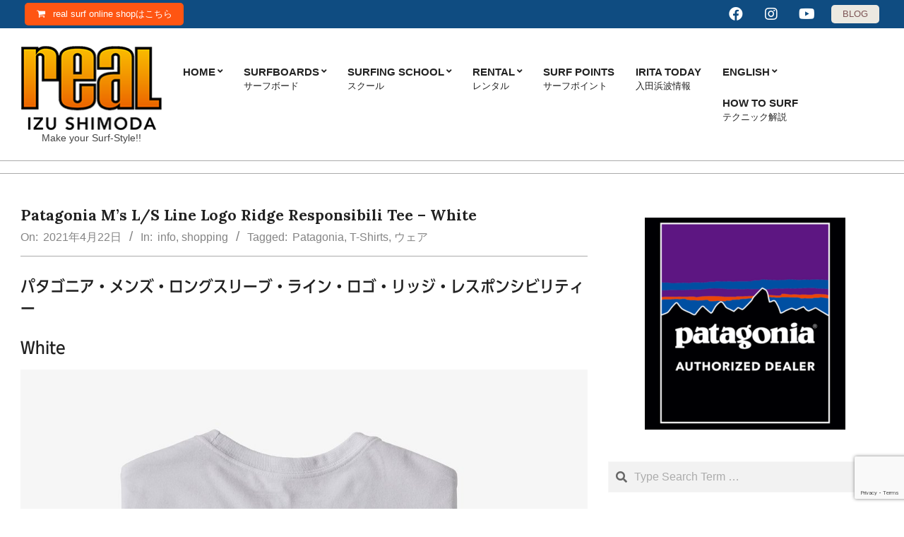

--- FILE ---
content_type: text/html; charset=UTF-8
request_url: https://realsurf.jp/2021/04/22/60010
body_size: 111928
content:
<!DOCTYPE html>
<html dir="ltr" lang="ja">

<head>
<meta charset="UTF-8" />
<title>Patagonia M’s L/S Line Logo Ridge Responsibili Tee – White | real surf shop</title>
	<style>img:is([sizes="auto" i], [sizes^="auto," i]) { contain-intrinsic-size: 3000px 1500px }</style>
	
		<!-- All in One SEO 4.9.3 - aioseo.com -->
	<meta name="description" content="パタゴニア・メンズ・ロングスリーブ・ライン・ロゴ・リッジ・レスポンシビリティー White パタゴニア製品の中" />
	<meta name="robots" content="max-image-preview:large" />
	<meta name="author" content="real"/>
	<link rel="canonical" href="https://realsurf.jp/2021/04/22/60010" />
	<meta name="generator" content="All in One SEO (AIOSEO) 4.9.3" />
		<script type="application/ld+json" class="aioseo-schema">
			{"@context":"https:\/\/schema.org","@graph":[{"@type":"Article","@id":"https:\/\/realsurf.jp\/2021\/04\/22\/60010#article","name":"Patagonia M\u2019s L\/S Line Logo Ridge Responsibili Tee \u2013 White | real surf shop","headline":"Patagonia M&#8217;s L\/S Line Logo Ridge Responsibili Tee &#8211; White","author":{"@id":"https:\/\/realsurf.jp\/author\/real#author"},"publisher":{"@id":"https:\/\/realsurf.jp\/#organization"},"image":{"@type":"ImageObject","url":"https:\/\/realsurf.jp\/newsite\/wp-content\/uploads\/2020\/10\/38517_WHI.jpg","width":1300,"height":1300},"datePublished":"2021-04-22T18:45:29+09:00","dateModified":"2021-04-22T18:44:42+09:00","inLanguage":"ja","mainEntityOfPage":{"@id":"https:\/\/realsurf.jp\/2021\/04\/22\/60010#webpage"},"isPartOf":{"@id":"https:\/\/realsurf.jp\/2021\/04\/22\/60010#webpage"},"articleSection":"info, shopping, Patagonia, T-Shirts, \u30a6\u30a7\u30a2"},{"@type":"BreadcrumbList","@id":"https:\/\/realsurf.jp\/2021\/04\/22\/60010#breadcrumblist","itemListElement":[{"@type":"ListItem","@id":"https:\/\/realsurf.jp#listItem","position":1,"name":"Home","item":"https:\/\/realsurf.jp","nextItem":{"@type":"ListItem","@id":"https:\/\/realsurf.jp\/category\/info#listItem","name":"info"}},{"@type":"ListItem","@id":"https:\/\/realsurf.jp\/category\/info#listItem","position":2,"name":"info","item":"https:\/\/realsurf.jp\/category\/info","nextItem":{"@type":"ListItem","@id":"https:\/\/realsurf.jp\/2021\/04\/22\/60010#listItem","name":"Patagonia M&#8217;s L\/S Line Logo Ridge Responsibili Tee &#8211; White"},"previousItem":{"@type":"ListItem","@id":"https:\/\/realsurf.jp#listItem","name":"Home"}},{"@type":"ListItem","@id":"https:\/\/realsurf.jp\/2021\/04\/22\/60010#listItem","position":3,"name":"Patagonia M&#8217;s L\/S Line Logo Ridge Responsibili Tee &#8211; White","previousItem":{"@type":"ListItem","@id":"https:\/\/realsurf.jp\/category\/info#listItem","name":"info"}}]},{"@type":"Organization","@id":"https:\/\/realsurf.jp\/#organization","name":"Real Surf Shop","description":"Make your Surf-Style!!","url":"https:\/\/realsurf.jp\/","telephone":"+81558270771","logo":{"@type":"ImageObject","url":"https:\/\/realsurf.jp\/newsite\/wp-content\/uploads\/2020\/08\/cropped-2020site-200.png","@id":"https:\/\/realsurf.jp\/2021\/04\/22\/60010\/#organizationLogo","width":200,"height":120},"image":{"@id":"https:\/\/realsurf.jp\/2021\/04\/22\/60010\/#organizationLogo"}},{"@type":"Person","@id":"https:\/\/realsurf.jp\/author\/real#author","url":"https:\/\/realsurf.jp\/author\/real","name":"real","image":{"@type":"ImageObject","@id":"https:\/\/realsurf.jp\/2021\/04\/22\/60010#authorImage","url":"https:\/\/secure.gravatar.com\/avatar\/eaf346c994b0e415956f2ac9850e7acbc45e45889635e9494378f4b11b6edc58?s=96&d=mm&r=g","width":96,"height":96,"caption":"real"}},{"@type":"WebPage","@id":"https:\/\/realsurf.jp\/2021\/04\/22\/60010#webpage","url":"https:\/\/realsurf.jp\/2021\/04\/22\/60010","name":"Patagonia M\u2019s L\/S Line Logo Ridge Responsibili Tee \u2013 White | real surf shop","description":"\u30d1\u30bf\u30b4\u30cb\u30a2\u30fb\u30e1\u30f3\u30ba\u30fb\u30ed\u30f3\u30b0\u30b9\u30ea\u30fc\u30d6\u30fb\u30e9\u30a4\u30f3\u30fb\u30ed\u30b4\u30fb\u30ea\u30c3\u30b8\u30fb\u30ec\u30b9\u30dd\u30f3\u30b7\u30d3\u30ea\u30c6\u30a3\u30fc White \u30d1\u30bf\u30b4\u30cb\u30a2\u88fd\u54c1\u306e\u4e2d","inLanguage":"ja","isPartOf":{"@id":"https:\/\/realsurf.jp\/#website"},"breadcrumb":{"@id":"https:\/\/realsurf.jp\/2021\/04\/22\/60010#breadcrumblist"},"author":{"@id":"https:\/\/realsurf.jp\/author\/real#author"},"creator":{"@id":"https:\/\/realsurf.jp\/author\/real#author"},"image":{"@type":"ImageObject","url":"https:\/\/realsurf.jp\/newsite\/wp-content\/uploads\/2020\/10\/38517_WHI.jpg","@id":"https:\/\/realsurf.jp\/2021\/04\/22\/60010\/#mainImage","width":1300,"height":1300},"primaryImageOfPage":{"@id":"https:\/\/realsurf.jp\/2021\/04\/22\/60010#mainImage"},"datePublished":"2021-04-22T18:45:29+09:00","dateModified":"2021-04-22T18:44:42+09:00"},{"@type":"WebSite","@id":"https:\/\/realsurf.jp\/#website","url":"https:\/\/realsurf.jp\/","name":"real surf shop","description":"Make your Surf-Style!!","inLanguage":"ja","publisher":{"@id":"https:\/\/realsurf.jp\/#organization"}}]}
		</script>
		<!-- All in One SEO -->

<meta name="viewport" content="width=device-width, initial-scale=1" />
<meta name="generator" content="Unos 2.12.1" />
<link rel='dns-prefetch' href='//yubinbango.github.io' />
<link rel='dns-prefetch' href='//webfonts.sakura.ne.jp' />
<link rel='dns-prefetch' href='//cdnjs.cloudflare.com' />
<link rel='dns-prefetch' href='//fonts.googleapis.com' />
<link rel="alternate" type="application/rss+xml" title="real surf shop &raquo; フィード" href="https://realsurf.jp/feed" />
<link rel="alternate" type="application/rss+xml" title="real surf shop &raquo; コメントフィード" href="https://realsurf.jp/comments/feed" />
<link rel="preload" href="https://realsurf.jp/newsite/wp-content/themes/unos/library/fonticons/webfonts/fa-solid-900.woff2" as="font" crossorigin="anonymous">
<link rel="preload" href="https://realsurf.jp/newsite/wp-content/themes/unos/library/fonticons/webfonts/fa-regular-400.woff2" as="font" crossorigin="anonymous">
<link rel="preload" href="https://realsurf.jp/newsite/wp-content/themes/unos/library/fonticons/webfonts/fa-brands-400.woff2" as="font" crossorigin="anonymous">
		<!-- This site uses the Google Analytics by MonsterInsights plugin v9.11.1 - Using Analytics tracking - https://www.monsterinsights.com/ -->
							<script src="//www.googletagmanager.com/gtag/js?id=G-PJS62BSHQQ"  data-cfasync="false" data-wpfc-render="false" async></script>
			<script data-cfasync="false" data-wpfc-render="false">
				var mi_version = '9.11.1';
				var mi_track_user = true;
				var mi_no_track_reason = '';
								var MonsterInsightsDefaultLocations = {"page_location":"https:\/\/realsurf.jp\/2021\/04\/22\/60010\/"};
								if ( typeof MonsterInsightsPrivacyGuardFilter === 'function' ) {
					var MonsterInsightsLocations = (typeof MonsterInsightsExcludeQuery === 'object') ? MonsterInsightsPrivacyGuardFilter( MonsterInsightsExcludeQuery ) : MonsterInsightsPrivacyGuardFilter( MonsterInsightsDefaultLocations );
				} else {
					var MonsterInsightsLocations = (typeof MonsterInsightsExcludeQuery === 'object') ? MonsterInsightsExcludeQuery : MonsterInsightsDefaultLocations;
				}

								var disableStrs = [
										'ga-disable-G-PJS62BSHQQ',
									];

				/* Function to detect opted out users */
				function __gtagTrackerIsOptedOut() {
					for (var index = 0; index < disableStrs.length; index++) {
						if (document.cookie.indexOf(disableStrs[index] + '=true') > -1) {
							return true;
						}
					}

					return false;
				}

				/* Disable tracking if the opt-out cookie exists. */
				if (__gtagTrackerIsOptedOut()) {
					for (var index = 0; index < disableStrs.length; index++) {
						window[disableStrs[index]] = true;
					}
				}

				/* Opt-out function */
				function __gtagTrackerOptout() {
					for (var index = 0; index < disableStrs.length; index++) {
						document.cookie = disableStrs[index] + '=true; expires=Thu, 31 Dec 2099 23:59:59 UTC; path=/';
						window[disableStrs[index]] = true;
					}
				}

				if ('undefined' === typeof gaOptout) {
					function gaOptout() {
						__gtagTrackerOptout();
					}
				}
								window.dataLayer = window.dataLayer || [];

				window.MonsterInsightsDualTracker = {
					helpers: {},
					trackers: {},
				};
				if (mi_track_user) {
					function __gtagDataLayer() {
						dataLayer.push(arguments);
					}

					function __gtagTracker(type, name, parameters) {
						if (!parameters) {
							parameters = {};
						}

						if (parameters.send_to) {
							__gtagDataLayer.apply(null, arguments);
							return;
						}

						if (type === 'event') {
														parameters.send_to = monsterinsights_frontend.v4_id;
							var hookName = name;
							if (typeof parameters['event_category'] !== 'undefined') {
								hookName = parameters['event_category'] + ':' + name;
							}

							if (typeof MonsterInsightsDualTracker.trackers[hookName] !== 'undefined') {
								MonsterInsightsDualTracker.trackers[hookName](parameters);
							} else {
								__gtagDataLayer('event', name, parameters);
							}
							
						} else {
							__gtagDataLayer.apply(null, arguments);
						}
					}

					__gtagTracker('js', new Date());
					__gtagTracker('set', {
						'developer_id.dZGIzZG': true,
											});
					if ( MonsterInsightsLocations.page_location ) {
						__gtagTracker('set', MonsterInsightsLocations);
					}
										__gtagTracker('config', 'G-PJS62BSHQQ', {"forceSSL":"true","link_attribution":"true"} );
										window.gtag = __gtagTracker;										(function () {
						/* https://developers.google.com/analytics/devguides/collection/analyticsjs/ */
						/* ga and __gaTracker compatibility shim. */
						var noopfn = function () {
							return null;
						};
						var newtracker = function () {
							return new Tracker();
						};
						var Tracker = function () {
							return null;
						};
						var p = Tracker.prototype;
						p.get = noopfn;
						p.set = noopfn;
						p.send = function () {
							var args = Array.prototype.slice.call(arguments);
							args.unshift('send');
							__gaTracker.apply(null, args);
						};
						var __gaTracker = function () {
							var len = arguments.length;
							if (len === 0) {
								return;
							}
							var f = arguments[len - 1];
							if (typeof f !== 'object' || f === null || typeof f.hitCallback !== 'function') {
								if ('send' === arguments[0]) {
									var hitConverted, hitObject = false, action;
									if ('event' === arguments[1]) {
										if ('undefined' !== typeof arguments[3]) {
											hitObject = {
												'eventAction': arguments[3],
												'eventCategory': arguments[2],
												'eventLabel': arguments[4],
												'value': arguments[5] ? arguments[5] : 1,
											}
										}
									}
									if ('pageview' === arguments[1]) {
										if ('undefined' !== typeof arguments[2]) {
											hitObject = {
												'eventAction': 'page_view',
												'page_path': arguments[2],
											}
										}
									}
									if (typeof arguments[2] === 'object') {
										hitObject = arguments[2];
									}
									if (typeof arguments[5] === 'object') {
										Object.assign(hitObject, arguments[5]);
									}
									if ('undefined' !== typeof arguments[1].hitType) {
										hitObject = arguments[1];
										if ('pageview' === hitObject.hitType) {
											hitObject.eventAction = 'page_view';
										}
									}
									if (hitObject) {
										action = 'timing' === arguments[1].hitType ? 'timing_complete' : hitObject.eventAction;
										hitConverted = mapArgs(hitObject);
										__gtagTracker('event', action, hitConverted);
									}
								}
								return;
							}

							function mapArgs(args) {
								var arg, hit = {};
								var gaMap = {
									'eventCategory': 'event_category',
									'eventAction': 'event_action',
									'eventLabel': 'event_label',
									'eventValue': 'event_value',
									'nonInteraction': 'non_interaction',
									'timingCategory': 'event_category',
									'timingVar': 'name',
									'timingValue': 'value',
									'timingLabel': 'event_label',
									'page': 'page_path',
									'location': 'page_location',
									'title': 'page_title',
									'referrer' : 'page_referrer',
								};
								for (arg in args) {
																		if (!(!args.hasOwnProperty(arg) || !gaMap.hasOwnProperty(arg))) {
										hit[gaMap[arg]] = args[arg];
									} else {
										hit[arg] = args[arg];
									}
								}
								return hit;
							}

							try {
								f.hitCallback();
							} catch (ex) {
							}
						};
						__gaTracker.create = newtracker;
						__gaTracker.getByName = newtracker;
						__gaTracker.getAll = function () {
							return [];
						};
						__gaTracker.remove = noopfn;
						__gaTracker.loaded = true;
						window['__gaTracker'] = __gaTracker;
					})();
									} else {
										console.log("");
					(function () {
						function __gtagTracker() {
							return null;
						}

						window['__gtagTracker'] = __gtagTracker;
						window['gtag'] = __gtagTracker;
					})();
									}
			</script>
							<!-- / Google Analytics by MonsterInsights -->
		<script>
window._wpemojiSettings = {"baseUrl":"https:\/\/s.w.org\/images\/core\/emoji\/16.0.1\/72x72\/","ext":".png","svgUrl":"https:\/\/s.w.org\/images\/core\/emoji\/16.0.1\/svg\/","svgExt":".svg","source":{"concatemoji":"https:\/\/realsurf.jp\/newsite\/wp-includes\/js\/wp-emoji-release.min.js"}};
/*! This file is auto-generated */
!function(s,n){var o,i,e;function c(e){try{var t={supportTests:e,timestamp:(new Date).valueOf()};sessionStorage.setItem(o,JSON.stringify(t))}catch(e){}}function p(e,t,n){e.clearRect(0,0,e.canvas.width,e.canvas.height),e.fillText(t,0,0);var t=new Uint32Array(e.getImageData(0,0,e.canvas.width,e.canvas.height).data),a=(e.clearRect(0,0,e.canvas.width,e.canvas.height),e.fillText(n,0,0),new Uint32Array(e.getImageData(0,0,e.canvas.width,e.canvas.height).data));return t.every(function(e,t){return e===a[t]})}function u(e,t){e.clearRect(0,0,e.canvas.width,e.canvas.height),e.fillText(t,0,0);for(var n=e.getImageData(16,16,1,1),a=0;a<n.data.length;a++)if(0!==n.data[a])return!1;return!0}function f(e,t,n,a){switch(t){case"flag":return n(e,"\ud83c\udff3\ufe0f\u200d\u26a7\ufe0f","\ud83c\udff3\ufe0f\u200b\u26a7\ufe0f")?!1:!n(e,"\ud83c\udde8\ud83c\uddf6","\ud83c\udde8\u200b\ud83c\uddf6")&&!n(e,"\ud83c\udff4\udb40\udc67\udb40\udc62\udb40\udc65\udb40\udc6e\udb40\udc67\udb40\udc7f","\ud83c\udff4\u200b\udb40\udc67\u200b\udb40\udc62\u200b\udb40\udc65\u200b\udb40\udc6e\u200b\udb40\udc67\u200b\udb40\udc7f");case"emoji":return!a(e,"\ud83e\udedf")}return!1}function g(e,t,n,a){var r="undefined"!=typeof WorkerGlobalScope&&self instanceof WorkerGlobalScope?new OffscreenCanvas(300,150):s.createElement("canvas"),o=r.getContext("2d",{willReadFrequently:!0}),i=(o.textBaseline="top",o.font="600 32px Arial",{});return e.forEach(function(e){i[e]=t(o,e,n,a)}),i}function t(e){var t=s.createElement("script");t.src=e,t.defer=!0,s.head.appendChild(t)}"undefined"!=typeof Promise&&(o="wpEmojiSettingsSupports",i=["flag","emoji"],n.supports={everything:!0,everythingExceptFlag:!0},e=new Promise(function(e){s.addEventListener("DOMContentLoaded",e,{once:!0})}),new Promise(function(t){var n=function(){try{var e=JSON.parse(sessionStorage.getItem(o));if("object"==typeof e&&"number"==typeof e.timestamp&&(new Date).valueOf()<e.timestamp+604800&&"object"==typeof e.supportTests)return e.supportTests}catch(e){}return null}();if(!n){if("undefined"!=typeof Worker&&"undefined"!=typeof OffscreenCanvas&&"undefined"!=typeof URL&&URL.createObjectURL&&"undefined"!=typeof Blob)try{var e="postMessage("+g.toString()+"("+[JSON.stringify(i),f.toString(),p.toString(),u.toString()].join(",")+"));",a=new Blob([e],{type:"text/javascript"}),r=new Worker(URL.createObjectURL(a),{name:"wpTestEmojiSupports"});return void(r.onmessage=function(e){c(n=e.data),r.terminate(),t(n)})}catch(e){}c(n=g(i,f,p,u))}t(n)}).then(function(e){for(var t in e)n.supports[t]=e[t],n.supports.everything=n.supports.everything&&n.supports[t],"flag"!==t&&(n.supports.everythingExceptFlag=n.supports.everythingExceptFlag&&n.supports[t]);n.supports.everythingExceptFlag=n.supports.everythingExceptFlag&&!n.supports.flag,n.DOMReady=!1,n.readyCallback=function(){n.DOMReady=!0}}).then(function(){return e}).then(function(){var e;n.supports.everything||(n.readyCallback(),(e=n.source||{}).concatemoji?t(e.concatemoji):e.wpemoji&&e.twemoji&&(t(e.twemoji),t(e.wpemoji)))}))}((window,document),window._wpemojiSettings);
</script>
<link rel='stylesheet' id='sbi_styles-css' href='https://realsurf.jp/newsite/wp-content/plugins/instagram-feed/css/sbi-styles.min.css' media='all' />
<style id='wp-emoji-styles-inline-css'>

	img.wp-smiley, img.emoji {
		display: inline !important;
		border: none !important;
		box-shadow: none !important;
		height: 1em !important;
		width: 1em !important;
		margin: 0 0.07em !important;
		vertical-align: -0.1em !important;
		background: none !important;
		padding: 0 !important;
	}
</style>
<link rel='stylesheet' id='wp-block-library-css' href='https://realsurf.jp/newsite/wp-includes/css/dist/block-library/style.min.css' media='all' />
<style id='wp-block-library-theme-inline-css'>
.wp-block-audio :where(figcaption){color:#555;font-size:13px;text-align:center}.is-dark-theme .wp-block-audio :where(figcaption){color:#ffffffa6}.wp-block-audio{margin:0 0 1em}.wp-block-code{border:1px solid #ccc;border-radius:4px;font-family:Menlo,Consolas,monaco,monospace;padding:.8em 1em}.wp-block-embed :where(figcaption){color:#555;font-size:13px;text-align:center}.is-dark-theme .wp-block-embed :where(figcaption){color:#ffffffa6}.wp-block-embed{margin:0 0 1em}.blocks-gallery-caption{color:#555;font-size:13px;text-align:center}.is-dark-theme .blocks-gallery-caption{color:#ffffffa6}:root :where(.wp-block-image figcaption){color:#555;font-size:13px;text-align:center}.is-dark-theme :root :where(.wp-block-image figcaption){color:#ffffffa6}.wp-block-image{margin:0 0 1em}.wp-block-pullquote{border-bottom:4px solid;border-top:4px solid;color:currentColor;margin-bottom:1.75em}.wp-block-pullquote cite,.wp-block-pullquote footer,.wp-block-pullquote__citation{color:currentColor;font-size:.8125em;font-style:normal;text-transform:uppercase}.wp-block-quote{border-left:.25em solid;margin:0 0 1.75em;padding-left:1em}.wp-block-quote cite,.wp-block-quote footer{color:currentColor;font-size:.8125em;font-style:normal;position:relative}.wp-block-quote:where(.has-text-align-right){border-left:none;border-right:.25em solid;padding-left:0;padding-right:1em}.wp-block-quote:where(.has-text-align-center){border:none;padding-left:0}.wp-block-quote.is-large,.wp-block-quote.is-style-large,.wp-block-quote:where(.is-style-plain){border:none}.wp-block-search .wp-block-search__label{font-weight:700}.wp-block-search__button{border:1px solid #ccc;padding:.375em .625em}:where(.wp-block-group.has-background){padding:1.25em 2.375em}.wp-block-separator.has-css-opacity{opacity:.4}.wp-block-separator{border:none;border-bottom:2px solid;margin-left:auto;margin-right:auto}.wp-block-separator.has-alpha-channel-opacity{opacity:1}.wp-block-separator:not(.is-style-wide):not(.is-style-dots){width:100px}.wp-block-separator.has-background:not(.is-style-dots){border-bottom:none;height:1px}.wp-block-separator.has-background:not(.is-style-wide):not(.is-style-dots){height:2px}.wp-block-table{margin:0 0 1em}.wp-block-table td,.wp-block-table th{word-break:normal}.wp-block-table :where(figcaption){color:#555;font-size:13px;text-align:center}.is-dark-theme .wp-block-table :where(figcaption){color:#ffffffa6}.wp-block-video :where(figcaption){color:#555;font-size:13px;text-align:center}.is-dark-theme .wp-block-video :where(figcaption){color:#ffffffa6}.wp-block-video{margin:0 0 1em}:root :where(.wp-block-template-part.has-background){margin-bottom:0;margin-top:0;padding:1.25em 2.375em}
</style>
<style id='classic-theme-styles-inline-css'>
/*! This file is auto-generated */
.wp-block-button__link{color:#fff;background-color:#32373c;border-radius:9999px;box-shadow:none;text-decoration:none;padding:calc(.667em + 2px) calc(1.333em + 2px);font-size:1.125em}.wp-block-file__button{background:#32373c;color:#fff;text-decoration:none}
</style>
<link rel='stylesheet' id='aioseo/css/src/vue/standalone/blocks/table-of-contents/global.scss-css' href='https://realsurf.jp/newsite/wp-content/plugins/all-in-one-seo-pack/dist/Lite/assets/css/table-of-contents/global.e90f6d47.css' media='all' />
<style id='global-styles-inline-css'>
:root{--wp--preset--aspect-ratio--square: 1;--wp--preset--aspect-ratio--4-3: 4/3;--wp--preset--aspect-ratio--3-4: 3/4;--wp--preset--aspect-ratio--3-2: 3/2;--wp--preset--aspect-ratio--2-3: 2/3;--wp--preset--aspect-ratio--16-9: 16/9;--wp--preset--aspect-ratio--9-16: 9/16;--wp--preset--color--black: #000000;--wp--preset--color--cyan-bluish-gray: #abb8c3;--wp--preset--color--white: #ffffff;--wp--preset--color--pale-pink: #f78da7;--wp--preset--color--vivid-red: #cf2e2e;--wp--preset--color--luminous-vivid-orange: #ff6900;--wp--preset--color--luminous-vivid-amber: #fcb900;--wp--preset--color--light-green-cyan: #7bdcb5;--wp--preset--color--vivid-green-cyan: #00d084;--wp--preset--color--pale-cyan-blue: #8ed1fc;--wp--preset--color--vivid-cyan-blue: #0693e3;--wp--preset--color--vivid-purple: #9b51e0;--wp--preset--color--accent: #0f4c81;--wp--preset--color--accent-font: #ffffff;--wp--preset--gradient--vivid-cyan-blue-to-vivid-purple: linear-gradient(135deg,rgba(6,147,227,1) 0%,rgb(155,81,224) 100%);--wp--preset--gradient--light-green-cyan-to-vivid-green-cyan: linear-gradient(135deg,rgb(122,220,180) 0%,rgb(0,208,130) 100%);--wp--preset--gradient--luminous-vivid-amber-to-luminous-vivid-orange: linear-gradient(135deg,rgba(252,185,0,1) 0%,rgba(255,105,0,1) 100%);--wp--preset--gradient--luminous-vivid-orange-to-vivid-red: linear-gradient(135deg,rgba(255,105,0,1) 0%,rgb(207,46,46) 100%);--wp--preset--gradient--very-light-gray-to-cyan-bluish-gray: linear-gradient(135deg,rgb(238,238,238) 0%,rgb(169,184,195) 100%);--wp--preset--gradient--cool-to-warm-spectrum: linear-gradient(135deg,rgb(74,234,220) 0%,rgb(151,120,209) 20%,rgb(207,42,186) 40%,rgb(238,44,130) 60%,rgb(251,105,98) 80%,rgb(254,248,76) 100%);--wp--preset--gradient--blush-light-purple: linear-gradient(135deg,rgb(255,206,236) 0%,rgb(152,150,240) 100%);--wp--preset--gradient--blush-bordeaux: linear-gradient(135deg,rgb(254,205,165) 0%,rgb(254,45,45) 50%,rgb(107,0,62) 100%);--wp--preset--gradient--luminous-dusk: linear-gradient(135deg,rgb(255,203,112) 0%,rgb(199,81,192) 50%,rgb(65,88,208) 100%);--wp--preset--gradient--pale-ocean: linear-gradient(135deg,rgb(255,245,203) 0%,rgb(182,227,212) 50%,rgb(51,167,181) 100%);--wp--preset--gradient--electric-grass: linear-gradient(135deg,rgb(202,248,128) 0%,rgb(113,206,126) 100%);--wp--preset--gradient--midnight: linear-gradient(135deg,rgb(2,3,129) 0%,rgb(40,116,252) 100%);--wp--preset--font-size--small: 13px;--wp--preset--font-size--medium: 20px;--wp--preset--font-size--large: 36px;--wp--preset--font-size--x-large: 42px;--wp--preset--spacing--20: 0.44rem;--wp--preset--spacing--30: 0.67rem;--wp--preset--spacing--40: 1rem;--wp--preset--spacing--50: 1.5rem;--wp--preset--spacing--60: 2.25rem;--wp--preset--spacing--70: 3.38rem;--wp--preset--spacing--80: 5.06rem;--wp--preset--shadow--natural: 6px 6px 9px rgba(0, 0, 0, 0.2);--wp--preset--shadow--deep: 12px 12px 50px rgba(0, 0, 0, 0.4);--wp--preset--shadow--sharp: 6px 6px 0px rgba(0, 0, 0, 0.2);--wp--preset--shadow--outlined: 6px 6px 0px -3px rgba(255, 255, 255, 1), 6px 6px rgba(0, 0, 0, 1);--wp--preset--shadow--crisp: 6px 6px 0px rgba(0, 0, 0, 1);}:where(.is-layout-flex){gap: 0.5em;}:where(.is-layout-grid){gap: 0.5em;}body .is-layout-flex{display: flex;}.is-layout-flex{flex-wrap: wrap;align-items: center;}.is-layout-flex > :is(*, div){margin: 0;}body .is-layout-grid{display: grid;}.is-layout-grid > :is(*, div){margin: 0;}:where(.wp-block-columns.is-layout-flex){gap: 2em;}:where(.wp-block-columns.is-layout-grid){gap: 2em;}:where(.wp-block-post-template.is-layout-flex){gap: 1.25em;}:where(.wp-block-post-template.is-layout-grid){gap: 1.25em;}.has-black-color{color: var(--wp--preset--color--black) !important;}.has-cyan-bluish-gray-color{color: var(--wp--preset--color--cyan-bluish-gray) !important;}.has-white-color{color: var(--wp--preset--color--white) !important;}.has-pale-pink-color{color: var(--wp--preset--color--pale-pink) !important;}.has-vivid-red-color{color: var(--wp--preset--color--vivid-red) !important;}.has-luminous-vivid-orange-color{color: var(--wp--preset--color--luminous-vivid-orange) !important;}.has-luminous-vivid-amber-color{color: var(--wp--preset--color--luminous-vivid-amber) !important;}.has-light-green-cyan-color{color: var(--wp--preset--color--light-green-cyan) !important;}.has-vivid-green-cyan-color{color: var(--wp--preset--color--vivid-green-cyan) !important;}.has-pale-cyan-blue-color{color: var(--wp--preset--color--pale-cyan-blue) !important;}.has-vivid-cyan-blue-color{color: var(--wp--preset--color--vivid-cyan-blue) !important;}.has-vivid-purple-color{color: var(--wp--preset--color--vivid-purple) !important;}.has-black-background-color{background-color: var(--wp--preset--color--black) !important;}.has-cyan-bluish-gray-background-color{background-color: var(--wp--preset--color--cyan-bluish-gray) !important;}.has-white-background-color{background-color: var(--wp--preset--color--white) !important;}.has-pale-pink-background-color{background-color: var(--wp--preset--color--pale-pink) !important;}.has-vivid-red-background-color{background-color: var(--wp--preset--color--vivid-red) !important;}.has-luminous-vivid-orange-background-color{background-color: var(--wp--preset--color--luminous-vivid-orange) !important;}.has-luminous-vivid-amber-background-color{background-color: var(--wp--preset--color--luminous-vivid-amber) !important;}.has-light-green-cyan-background-color{background-color: var(--wp--preset--color--light-green-cyan) !important;}.has-vivid-green-cyan-background-color{background-color: var(--wp--preset--color--vivid-green-cyan) !important;}.has-pale-cyan-blue-background-color{background-color: var(--wp--preset--color--pale-cyan-blue) !important;}.has-vivid-cyan-blue-background-color{background-color: var(--wp--preset--color--vivid-cyan-blue) !important;}.has-vivid-purple-background-color{background-color: var(--wp--preset--color--vivid-purple) !important;}.has-black-border-color{border-color: var(--wp--preset--color--black) !important;}.has-cyan-bluish-gray-border-color{border-color: var(--wp--preset--color--cyan-bluish-gray) !important;}.has-white-border-color{border-color: var(--wp--preset--color--white) !important;}.has-pale-pink-border-color{border-color: var(--wp--preset--color--pale-pink) !important;}.has-vivid-red-border-color{border-color: var(--wp--preset--color--vivid-red) !important;}.has-luminous-vivid-orange-border-color{border-color: var(--wp--preset--color--luminous-vivid-orange) !important;}.has-luminous-vivid-amber-border-color{border-color: var(--wp--preset--color--luminous-vivid-amber) !important;}.has-light-green-cyan-border-color{border-color: var(--wp--preset--color--light-green-cyan) !important;}.has-vivid-green-cyan-border-color{border-color: var(--wp--preset--color--vivid-green-cyan) !important;}.has-pale-cyan-blue-border-color{border-color: var(--wp--preset--color--pale-cyan-blue) !important;}.has-vivid-cyan-blue-border-color{border-color: var(--wp--preset--color--vivid-cyan-blue) !important;}.has-vivid-purple-border-color{border-color: var(--wp--preset--color--vivid-purple) !important;}.has-vivid-cyan-blue-to-vivid-purple-gradient-background{background: var(--wp--preset--gradient--vivid-cyan-blue-to-vivid-purple) !important;}.has-light-green-cyan-to-vivid-green-cyan-gradient-background{background: var(--wp--preset--gradient--light-green-cyan-to-vivid-green-cyan) !important;}.has-luminous-vivid-amber-to-luminous-vivid-orange-gradient-background{background: var(--wp--preset--gradient--luminous-vivid-amber-to-luminous-vivid-orange) !important;}.has-luminous-vivid-orange-to-vivid-red-gradient-background{background: var(--wp--preset--gradient--luminous-vivid-orange-to-vivid-red) !important;}.has-very-light-gray-to-cyan-bluish-gray-gradient-background{background: var(--wp--preset--gradient--very-light-gray-to-cyan-bluish-gray) !important;}.has-cool-to-warm-spectrum-gradient-background{background: var(--wp--preset--gradient--cool-to-warm-spectrum) !important;}.has-blush-light-purple-gradient-background{background: var(--wp--preset--gradient--blush-light-purple) !important;}.has-blush-bordeaux-gradient-background{background: var(--wp--preset--gradient--blush-bordeaux) !important;}.has-luminous-dusk-gradient-background{background: var(--wp--preset--gradient--luminous-dusk) !important;}.has-pale-ocean-gradient-background{background: var(--wp--preset--gradient--pale-ocean) !important;}.has-electric-grass-gradient-background{background: var(--wp--preset--gradient--electric-grass) !important;}.has-midnight-gradient-background{background: var(--wp--preset--gradient--midnight) !important;}.has-small-font-size{font-size: var(--wp--preset--font-size--small) !important;}.has-medium-font-size{font-size: var(--wp--preset--font-size--medium) !important;}.has-large-font-size{font-size: var(--wp--preset--font-size--large) !important;}.has-x-large-font-size{font-size: var(--wp--preset--font-size--x-large) !important;}
:where(.wp-block-post-template.is-layout-flex){gap: 1.25em;}:where(.wp-block-post-template.is-layout-grid){gap: 1.25em;}
:where(.wp-block-columns.is-layout-flex){gap: 2em;}:where(.wp-block-columns.is-layout-grid){gap: 2em;}
:root :where(.wp-block-pullquote){font-size: 1.5em;line-height: 1.6;}
</style>
<link rel='stylesheet' id='contact-form-7-css' href='https://realsurf.jp/newsite/wp-content/plugins/contact-form-7/includes/css/styles.css' media='all' />
<link rel='stylesheet' id='walcf7-datepicker-css-css' href='https://realsurf.jp/newsite/wp-content/plugins/date-time-picker-for-contact-form-7/assets/css/jquery.datetimepicker.min.css' media='all' />
<link rel='stylesheet' id='lightSlider-css' href='https://realsurf.jp/newsite/wp-content/plugins/hootkit/assets/lightSlider.min.css' media='' />
<link rel='stylesheet' id='font-awesome-css' href='https://realsurf.jp/newsite/wp-content/themes/unos/library/fonticons/font-awesome.min.css' media='all' />
<link rel='stylesheet' id='polaroid_gallery_fancybox-css' href='https://realsurf.jp/newsite/wp-content/plugins/polaroid-gallery/css/jquery.fancybox-1.3.4.min.css' media='all' />
<link rel='stylesheet' id='polaroid_gallery_style-2.1-css' href='https://realsurf.jp/newsite/wp-content/plugins/polaroid-gallery/css/polaroid_gallery.min.css' media='all' />
<link rel='stylesheet' id='gocha-hand-css' href='//fonts.googleapis.com/css?family=Gochi+Hand' media='all' />
<!--[if lte IE 8]>
<link rel='stylesheet' id='polaroid_gallery_ie_style-2.1-css' href='https://realsurf.jp/newsite/wp-content/plugins/polaroid-gallery/css/jquery.fancybox-old-ie.css' media='all' />
<![endif]-->
<link rel='stylesheet' id='responsive-lightbox-prettyphoto-css' href='https://realsurf.jp/newsite/wp-content/plugins/responsive-lightbox/assets/prettyphoto/prettyPhoto.min.css' media='all' />
<link rel='stylesheet' id='spacexchimp_p008-font-awesome-css-frontend-css' href='https://realsurf.jp/newsite/wp-content/plugins/simple-scroll-to-top-button/inc/lib/font-awesome/css/font-awesome.css' media='screen' />
<link rel='stylesheet' id='spacexchimp_p008-frontend-css-css' href='https://realsurf.jp/newsite/wp-content/plugins/simple-scroll-to-top-button/inc/css/frontend.css' media='all' />
<style id='spacexchimp_p008-frontend-css-inline-css'>

                    #ssttbutton {
                        font-size: 16px;
                    }
                    .ssttbutton-background {
                        color: #f2f2f2;
                    }
                    .ssttbutton-symbol {
                        color: #f93f39;
                    }
                  
</style>
<link rel='stylesheet' id='parent-style-css' href='https://realsurf.jp/newsite/wp-content/themes/unos/style.css' media='all' />
<link rel='stylesheet' id='unos-googlefont-css' href='https://fonts.googleapis.com/css2?family=Open%20Sans:ital,wght@0,300;0,400;0,500;0,600;0,700;0,800;1,400;1,700&#038;family=Lora:ital,wght@0,400;0,700;1,400;1,700&#038;display=swap' media='all' />
<link rel='stylesheet' id='hoot-style-css' href='https://realsurf.jp/newsite/wp-content/themes/unos/style.min.css' media='all' />
<link rel='stylesheet' id='unos-hootkit-css' href='https://realsurf.jp/newsite/wp-content/themes/unos/hootkit/hootkit.min.css' media='all' />
<link rel='stylesheet' id='hoot-wpblocks-css' href='https://realsurf.jp/newsite/wp-content/themes/unos/include/blocks/wpblocks.css' media='all' />
<style id='hoot-wpblocks-inline-css'>
a {  color: #0f4c81; }  a:hover {  color: #0b3961; }  .accent-typo {  background: #0f4c81;  color: #ffffff; }  .invert-accent-typo {  background: #ffffff;  color: #0f4c81; }  .invert-typo {  color: #ffffff; }  .enforce-typo {  background: #ffffff; }  body.wordpress input[type="submit"], body.wordpress #submit, body.wordpress .button {  border-color: #0f4c81;  background: #0f4c81;  color: #ffffff; }  body.wordpress input[type="submit"]:hover, body.wordpress #submit:hover, body.wordpress .button:hover, body.wordpress input[type="submit"]:focus, body.wordpress #submit:focus, body.wordpress .button:focus {  color: #0f4c81;  background: #ffffff; }  h1, h2, h3, h4, h5, h6, .title, .titlefont {  font-family: "Lora", serif;  text-transform: none; }  #main.main,.below-header {  background: #ffffff; }  #topbar {  background: #0f4c81;  color: #ffffff; }  #topbar.js-search .searchform.expand .searchtext {  background: #0f4c81; }  #topbar.js-search .searchform.expand .searchtext,#topbar .js-search-placeholder {  color: #ffffff; }  .header-aside-search.js-search .searchform i.fa-search {  color: #0f4c81; }  #site-logo.logo-border {  border-color: #0f4c81; }  #site-title {  font-family: "Lora", serif;  text-transform: uppercase; }  .site-logo-with-icon #site-title i {  font-size: 50px; }  .site-logo-mixed-image img {  max-width: 200px; }  .site-title-line em {  color: #0f4c81; }  .site-title-line mark {  background: #0f4c81;  color: #ffffff; }  .site-title-heading-font {  font-family: "Lora", serif; }  .entry-grid .more-link {  font-family: "Lora", serif; }  .menu-items ul {  background: #ffffff; }  .menu-items li.current-menu-item:not(.nohighlight), .menu-items li.current-menu-ancestor, .menu-items li:hover {  background: #0f4c81; }  .menu-items li.current-menu-item:not(.nohighlight) > a, .menu-items li.current-menu-ancestor > a, .menu-items li:hover > a {  color: #ffffff; }  .menu-tag {  border-color: #0f4c81; }  #header .menu-items li.current-menu-item:not(.nohighlight) > a .menu-tag, #header .menu-items li.current-menu-ancestor > a .menu-tag, #header .menu-items li:hover > a .menu-tag {  background: #ffffff;  color: #0f4c81;  border-color: #ffffff; }  .more-link, .more-link a {  color: #0f4c81; }  .more-link:hover, .more-link:hover a {  color: #0b3961; }  .sidebar .widget-title,.sub-footer .widget-title, .footer .widget-title {  background: #0f4c81;  color: #ffffff;  border: solid 1px;  border-color: #0f4c81; }  .sidebar .widget:hover .widget-title,.sub-footer .widget:hover .widget-title, .footer .widget:hover .widget-title {  background: #ffffff;  color: #0f4c81; }  .main-content-grid,.widget,.frontpage-area {  margin-top: 45px; }  .widget,.frontpage-area {  margin-bottom: 45px; }  .frontpage-area.module-bg-highlight, .frontpage-area.module-bg-color, .frontpage-area.module-bg-image {  padding: 45px 0; }  .footer .widget {  margin: 30px 0; }  .js-search .searchform.expand .searchtext {  background: #ffffff; }  #infinite-handle span,.lrm-form a.button, .lrm-form button, .lrm-form button[type=submit], .lrm-form #buddypress input[type=submit], .lrm-form input[type=submit],.widget_breadcrumb_navxt .breadcrumbs > .hoot-bcn-pretext {  background: #0f4c81;  color: #ffffff; }  .woocommerce nav.woocommerce-pagination ul li a:focus, .woocommerce nav.woocommerce-pagination ul li a:hover {  color: #0b3961; }  .woocommerce div.product .woocommerce-tabs ul.tabs li:hover,.woocommerce div.product .woocommerce-tabs ul.tabs li.active {  background: #0f4c81; }  .woocommerce div.product .woocommerce-tabs ul.tabs li:hover a, .woocommerce div.product .woocommerce-tabs ul.tabs li:hover a:hover,.woocommerce div.product .woocommerce-tabs ul.tabs li.active a {  color: #ffffff; }  .wc-block-components-button, .woocommerce #respond input#submit.alt, .woocommerce a.button.alt, .woocommerce button.button.alt, .woocommerce input.button.alt {  border-color: #0f4c81;  background: #0f4c81;  color: #ffffff; }  .wc-block-components-button:hover, .woocommerce #respond input#submit.alt:hover, .woocommerce a.button.alt:hover, .woocommerce button.button.alt:hover, .woocommerce input.button.alt:hover {  background: #ffffff;  color: #0f4c81; }  .widget_breadcrumb_navxt .breadcrumbs > .hoot-bcn-pretext:after {  border-left-color: #0f4c81; }  .flycart-toggle, .flycart-panel {  background: #ffffff; }  .topbanner-content mark {  color: #0f4c81; }  .lSSlideOuter ul.lSPager.lSpg > li:hover a, .lSSlideOuter ul.lSPager.lSpg > li.active a {  background-color: #0f4c81; }  .lSSlideOuter ul.lSPager.lSpg > li a {  border-color: #0f4c81; }  .lightSlider .wrap-light-on-dark .hootkitslide-head, .lightSlider .wrap-dark-on-light .hootkitslide-head {  background: #0f4c81;  color: #ffffff; }  .widget .viewall a {  background: #ffffff; }  .widget .viewall a:hover {  background: #ffffff;  color: #0f4c81; }  .bottomborder-line:after,.bottomborder-shadow:after {  margin-top: 45px; }  .topborder-line:before,.topborder-shadow:before {  margin-bottom: 45px; }  .cta-subtitle {  color: #0f4c81; }  .ticker-product-price .amount,.wordpress .ticker-addtocart a.button:hover,.wordpress .ticker-addtocart a.button:focus {  color: #0f4c81; }  .social-icons-icon {  background: #0f4c81; }  #topbar .social-icons-icon, #page-wrapper .social-icons-icon {  color: #ffffff; }  .content-block-icon i {  color: #0f4c81; }  .icon-style-circle,.icon-style-square {  border-color: #0f4c81; }  .content-block-style3 .content-block-icon {  background: #ffffff; }  :root .has-accent-color,.is-style-outline>.wp-block-button__link:not(.has-text-color), .wp-block-button__link.is-style-outline:not(.has-text-color) {  color: #0f4c81; }  :root .has-accent-background-color,.wp-block-button__link,.wp-block-button__link:hover,.wp-block-search__button,.wp-block-search__button:hover, .wp-block-file__button,.wp-block-file__button:hover {  background: #0f4c81; }  :root .has-accent-font-color,.wp-block-button__link,.wp-block-button__link:hover,.wp-block-search__button,.wp-block-search__button:hover, .wp-block-file__button,.wp-block-file__button:hover {  color: #ffffff; }  :root .has-accent-font-background-color {  background: #ffffff; }  @media only screen and (max-width: 969px){ .mobilemenu-fixed .menu-toggle, .mobilemenu-fixed .menu-items {  background: #ffffff; }  .sidebar {  margin-top: 45px; }  .frontpage-widgetarea > div.hgrid > [class*="hgrid-span-"] {  margin-bottom: 45px; }  } @media only screen and (min-width: 970px){ .slider-style2 .lSAction > a {  border-color: #0f4c81;  background: #0f4c81;  color: #ffffff; }  .slider-style2 .lSAction > a:hover {  background: #ffffff;  color: #0f4c81; }  }
</style>
<link rel='stylesheet' id='hoot-child-style-css' href='https://realsurf.jp/newsite/wp-content/themes/realsurfjp2/style.css' media='all' />
<link rel='stylesheet' id='cf7cf-style-css' href='https://realsurf.jp/newsite/wp-content/plugins/cf7-conditional-fields/style.css' media='all' />
<script src="https://realsurf.jp/newsite/wp-includes/js/jquery/jquery.min.js" id="jquery-core-js"></script>
<script src="https://realsurf.jp/newsite/wp-includes/js/jquery/jquery-migrate.min.js" id="jquery-migrate-js"></script>
<script src="//webfonts.sakura.ne.jp/js/sakurav3.js?fadein=0" id="typesquare_std-js"></script>
<script src="https://realsurf.jp/newsite/wp-content/plugins/google-analytics-for-wordpress/assets/js/frontend-gtag.min.js" id="monsterinsights-frontend-script-js" async data-wp-strategy="async"></script>
<script data-cfasync="false" data-wpfc-render="false" id='monsterinsights-frontend-script-js-extra'>var monsterinsights_frontend = {"js_events_tracking":"true","download_extensions":"doc,pdf,ppt,zip,xls,docx,pptx,xlsx","inbound_paths":"[{\"path\":\"\\\/go\\\/\",\"label\":\"affiliate\"},{\"path\":\"\\\/recommend\\\/\",\"label\":\"affiliate\"}]","home_url":"https:\/\/realsurf.jp","hash_tracking":"false","v4_id":"G-PJS62BSHQQ"};</script>
<script src="https://realsurf.jp/newsite/wp-content/plugins/responsive-lightbox/assets/prettyphoto/jquery.prettyPhoto.min.js" id="responsive-lightbox-prettyphoto-js"></script>
<script src="https://realsurf.jp/newsite/wp-includes/js/underscore.min.js" id="underscore-js"></script>
<script src="https://realsurf.jp/newsite/wp-content/plugins/responsive-lightbox/assets/infinitescroll/infinite-scroll.pkgd.min.js" id="responsive-lightbox-infinite-scroll-js"></script>
<script src="https://realsurf.jp/newsite/wp-content/plugins/responsive-lightbox/assets/dompurify/purify.min.js" id="dompurify-js"></script>
<script id="responsive-lightbox-sanitizer-js-before">
window.RLG = window.RLG || {}; window.RLG.sanitizeAllowedHosts = ["youtube.com","www.youtube.com","youtu.be","vimeo.com","player.vimeo.com"];
</script>
<script src="https://realsurf.jp/newsite/wp-content/plugins/responsive-lightbox/js/sanitizer.js" id="responsive-lightbox-sanitizer-js"></script>
<script id="responsive-lightbox-js-before">
var rlArgs = {"script":"prettyphoto","selector":"lightbox","customEvents":"","activeGalleries":true,"animationSpeed":"normal","slideshow":false,"slideshowDelay":5000,"slideshowAutoplay":false,"opacity":"0.75","showTitle":true,"allowResize":true,"allowExpand":true,"width":1080,"height":720,"separator":"\/","theme":"pp_default","horizontalPadding":20,"hideFlash":false,"wmode":"opaque","videoAutoplay":false,"modal":false,"deeplinking":false,"overlayGallery":true,"keyboardShortcuts":true,"social":false,"woocommerce_gallery":false,"ajaxurl":"https:\/\/realsurf.jp\/newsite\/wp-admin\/admin-ajax.php","nonce":"1293cae28d","preview":false,"postId":60010,"scriptExtension":false};
</script>
<script src="https://realsurf.jp/newsite/wp-content/plugins/responsive-lightbox/js/front.js" id="responsive-lightbox-js"></script>
<link rel="https://api.w.org/" href="https://realsurf.jp/wp-json/" /><link rel="alternate" title="JSON" type="application/json" href="https://realsurf.jp/wp-json/wp/v2/posts/60010" /><link rel="EditURI" type="application/rsd+xml" title="RSD" href="https://realsurf.jp/newsite/xmlrpc.php?rsd" />
<meta name="generator" content="WordPress 6.8.3" />
<link rel='shortlink' href='https://realsurf.jp/?p=60010' />
<link rel="alternate" title="oEmbed (JSON)" type="application/json+oembed" href="https://realsurf.jp/wp-json/oembed/1.0/embed?url=https%3A%2F%2Frealsurf.jp%2F2021%2F04%2F22%2F60010" />
<link rel="alternate" title="oEmbed (XML)" type="text/xml+oembed" href="https://realsurf.jp/wp-json/oembed/1.0/embed?url=https%3A%2F%2Frealsurf.jp%2F2021%2F04%2F22%2F60010&#038;format=xml" />
<!-- Global site tag (gtag.js) - Google Analytics -->
<script async src="https://www.googletagmanager.com/gtag/js?id=UA-30493515-1"></script>
<script>
  window.dataLayer = window.dataLayer || [];
  function gtag(){dataLayer.push(arguments);}
  gtag('js', new Date());

  gtag('config', 'UA-30493515-1');
</script><link rel="icon" href="https://realsurf.jp/newsite/wp-content/uploads/2015/11/cropped-icon1-32x32.png" sizes="32x32" />
<link rel="icon" href="https://realsurf.jp/newsite/wp-content/uploads/2015/11/cropped-icon1-192x192.png" sizes="192x192" />
<link rel="apple-touch-icon" href="https://realsurf.jp/newsite/wp-content/uploads/2015/11/cropped-icon1-180x180.png" />
<meta name="msapplication-TileImage" content="https://realsurf.jp/newsite/wp-content/uploads/2015/11/cropped-icon1-270x270.png" />
</head>

<body class="wp-singular post-template-default single single-post postid-60010 single-format-standard wp-custom-logo wp-theme-unos wp-child-theme-realsurfjp2 unos wordpress ltr ja child-theme logged-out custom-background display-header-text singular singular-post singular-post-60010 metaslider-plugin" dir="ltr" itemscope="itemscope" itemtype="https://schema.org/Blog">

	
	<a href="#main" class="screen-reader-text">Skip to content</a>

		<div id="topbar" class=" topbar inline-nav js-search social-icons-invert hgrid-stretch">
		<div class="hgrid">
			<div class="hgrid-span-12">

				<div class="topbar-inner table topbar-parts">
																	<div id="topbar-left" class="table-cell-mid topbar-part">
							<section id="shortcodes-ultimate-5" class="widget shortcodes-ultimate"><div class="textwidget"><div class="su-button-center"><a href="https://realsurf-izu.com" class="su-button su-button-style-flat" style="color:#FFFFFF;background-color:#ff5512;border-color:#cc440f;border-radius:5px" target="_self"><span style="color:#FFFFFF;padding:6px 16px;font-size:13px;line-height:20px;border-color:#ff885a;border-radius:5px;text-shadow:none"><i class="sui sui-shopping-cart" style="font-size:13px;color:#FFFFFF"></i> real surf online shopはこちら</span></a></div></div></section>						</div>
					
																	<div id="topbar-right" class="table-cell-mid topbar-part">
							<section id="hootkit-social-icons-5" class="widget widget_hootkit-social-icons">
<div class="social-icons-widget social-icons-medium"><a href="https://www.facebook.com/IRITABEACH.IZU/" class=" social-icons-icon fa-facebook-block" target="_blank">
					<i class="fa-facebook-f fab"></i>
				</a><a href="https://www.instagram.com/realsurfshop_japan/" class=" social-icons-icon fa-instagram-block" target="_blank">
					<i class="fa-instagram fab"></i>
				</a><a href="https://www.youtube.com/channel/UChIypb56QLjRQy0x0DpR6pw" class=" social-icons-icon fa-youtube-block" target="_blank">
					<i class="fa-youtube fab"></i>
				</a></div></section><section id="shortcodes-ultimate-6" class="widget shortcodes-ultimate"><div class="textwidget"><div class="su-button-center"><a href="https://realsurf.jp/category/narai" class="su-button su-button-style-flat" style="color:#7e5555;background-color:#ece9e1;border-color:#bdbbb4;border-radius:5px" target="_self"><span style="color:#7e5555;padding:0px 16px;font-size:13px;line-height:26px;border-color:#f2f0ea;border-radius:5px;text-shadow:none"> BLOG</span></a></div></div></section>						</div>
									</div>

			</div>
		</div>
	</div>
	
	<div id="page-wrapper" class=" site-stretch page-wrapper sitewrap-wide-right sidebarsN sidebars1 hoot-cf7-style hoot-mapp-style hoot-jetpack-style hoot-sticky-sidebar">

		
		<header id="header" class="site-header header-layout-primary-menu header-layout-secondary-none" role="banner" itemscope="itemscope" itemtype="https://schema.org/WPHeader">

			
			<div id="header-primary" class=" header-part header-primary header-primary-menu">
				<div class="hgrid">
					<div class="table hgrid-span-12">
							<div id="branding" class="site-branding branding table-cell-mid">
		<div id="site-logo" class="site-logo-image">
			<div id="site-logo-image" class="site-logo-image"><div id="site-title" class="site-title" itemprop="headline"><a href="https://realsurf.jp/" class="custom-logo-link" rel="home"><img width="200" height="120" src="https://realsurf.jp/newsite/wp-content/uploads/2020/08/cropped-2020site-200.png" class="custom-logo" alt="real surf shop" /></a><div style="height: 1px;width: 1px;margin: -1px;overflow: hidden;position: absolute !important">real surf shop</div></div><div id="site-description" class="site-description" itemprop="description">Make your Surf-Style!!</div></div>		</div>
	</div><!-- #branding -->
	<div id="header-aside" class=" header-aside table-cell-mid header-aside-menu header-aside-menu-fixed"><div class="menu-area-wrap">	<div class="screen-reader-text">Primary Navigation Menu</div>
	<nav id="menu-primary" class="menu nav-menu menu-primary mobilemenu-fixed mobilesubmenu-click" role="navigation" itemscope="itemscope" itemtype="https://schema.org/SiteNavigationElement">
		<a class="menu-toggle" href="#"><span class="menu-toggle-text">Menu</span><i class="fas fa-bars"></i></a>

		<ul id="menu-primary-items" class="menu-items sf-menu menu"><li id="menu-item-38266" class="real-nav-home menu-item menu-item-type-custom menu-item-object-custom menu-item-home menu-item-has-children menu-item-38266"><a href="https://realsurf.jp/"><span class="menu-title"><span class="menu-title-text">Home</span></span></a>
<ul class="sub-menu">
	<li id="menu-item-31590" class="menu-item menu-item-type-taxonomy menu-item-object-category current-post-ancestor current-menu-parent current-post-parent menu-item-31590"><a href="https://realsurf.jp/category/info"><span class="menu-title"><span class="menu-title-text">info</span></span><span class="menu-description enforce-body-font">インフォメーション</span></a></li>
	<li id="menu-item-31894" class="menu-item menu-item-type-post_type menu-item-object-page menu-item-31894"><a href="https://realsurf.jp/contact"><span class="menu-title"><span class="menu-title-text">Store Location</span></span></a></li>
	<li id="menu-item-31875" class="menu-item menu-item-type-post_type menu-item-object-page menu-item-31875"><a href="https://realsurf.jp/owners-profile"><span class="menu-title"><span class="menu-title-text">Owner’s Profile</span></span></a></li>
	<li id="menu-item-31876" class="menu-item menu-item-type-post_type menu-item-object-page menu-item-31876"><a href="https://realsurf.jp/3194-2"><span class="menu-title"><span class="menu-title-text">Photo Gallery</span></span></a></li>
	<li id="menu-item-44241" class="menu-item menu-item-type-custom menu-item-object-custom menu-item-44241"><a target="_blank" href="https://www.youtube.com/channel/UChIypb56QLjRQy0x0DpR6pw"><span class="menu-title"><span class="menu-title-text"><img src="https://realsurf.jp/newsite/wp-content/uploads/2016/09/YouTube-logo-full_color.png" /></span></span></a></li>
	<li id="menu-item-31877" class="menu-item menu-item-type-post_type menu-item-object-page menu-item-31877"><a href="https://realsurf.jp/link"><span class="menu-title"><span class="menu-title-text">Links</span></span></a></li>
</ul>
</li>
<li id="menu-item-31586" class="real-nav-board menu-item menu-item-type-custom menu-item-object-custom menu-item-has-children menu-item-31586"><a href="#"><span class="menu-title"><span class="menu-title-text">Surfboards</span></span><span class="menu-description enforce-body-font">サーフボード</span></a>
<ul class="sub-menu">
	<li id="menu-item-52194" class="menu-item menu-item-type-post_type menu-item-object-page menu-item-has-children menu-item-52194"><a href="https://realsurf.jp/what-is-narai-surfboards/new-model"><span class="menu-title"><span class="menu-title-text">NARAI SURFBOARDS NDS MODEL</span></span></a>
	<ul class="sub-menu">
		<li id="menu-item-59514" class="menu-item menu-item-type-post_type menu-item-object-page menu-item-59514"><a href="https://realsurf.jp/what-is-narai-surfboards/new-model"><span class="menu-title"><span class="menu-title-text">2025MODELS</span></span></a></li>
		<li id="menu-item-31883" class="menu-item menu-item-type-post_type menu-item-object-page menu-item-has-children menu-item-31883"><a href="https://realsurf.jp/what-is-narai-surfboards/materials-options-2013"><span class="menu-title"><span class="menu-title-text">Materials &amp; Options</span></span></a>
		<ul class="sub-menu">
			<li id="menu-item-66031" class="menu-item menu-item-type-post_type menu-item-object-page menu-item-66031"><a href="https://realsurf.jp/what-is-narai-surfboards/materials-options/blackies"><span class="menu-title"><span class="menu-title-text">FULL CARBON 「BLACKIES」</span></span></a></li>
		</ul>
</li>
		<li id="menu-item-52195" class="menu-item menu-item-type-post_type menu-item-object-page menu-item-52195"><a href="https://realsurf.jp/what-is-narai-surfboards/narai-surfboards-price-list"><span class="menu-title"><span class="menu-title-text">PRICE LIST</span></span></a></li>
		<li id="menu-item-52198" class="menu-item menu-item-type-post_type menu-item-object-page menu-item-52198"><a href="https://realsurf.jp/what-is-narai-surfboards/sozai-qa"><span class="menu-title"><span class="menu-title-text">サーフボード素材Q＆A</span></span></a></li>
		<li id="menu-item-31885" class="menu-item menu-item-type-post_type menu-item-object-page menu-item-31885"><a href="https://realsurf.jp/what-is-narai-surfboards/narai-surfboards-riders"><span class="menu-title"><span class="menu-title-text">NARAI Ambassador</span></span></a></li>
		<li id="menu-item-31882" class="menu-item menu-item-type-post_type menu-item-object-page menu-item-31882"><a href="https://realsurf.jp/what-is-narai-surfboards"><span class="menu-title"><span class="menu-title-text">What is &#8220;Narai Surfboards&#8221;?</span></span></a></li>
		<li id="menu-item-52197" class="menu-item menu-item-type-post_type menu-item-object-page menu-item-52197"><a href="https://realsurf.jp/what-is-narai-surfboards/nds-story"><span class="menu-title"><span class="menu-title-text">Shaper&#8217;s Story</span></span></a></li>
		<li id="menu-item-52196" class="menu-item menu-item-type-post_type menu-item-object-page menu-item-52196"><a href="https://realsurf.jp/what-is-narai-surfboards/nds-interview"><span class="menu-title"><span class="menu-title-text">Shaper&#8217;s Interview</span></span></a></li>
	</ul>
</li>
	<li id="menu-item-31880" class="menu-item menu-item-type-post_type menu-item-object-page menu-item-has-children menu-item-31880"><a href="https://realsurf.jp/wegener-surfboards"><span class="menu-title"><span class="menu-title-text">Wegener Surfboards</span></span></a>
	<ul class="sub-menu">
		<li id="menu-item-31881" class="menu-item menu-item-type-post_type menu-item-object-page menu-item-31881"><a href="https://realsurf.jp/wegener-surfboards/wegener-alaia"><span class="menu-title"><span class="menu-title-text">Wegener Alaia</span></span></a></li>
	</ul>
</li>
	<li id="menu-item-31878" class="menu-item menu-item-type-post_type menu-item-object-page menu-item-31878"><a href="https://realsurf.jp/almond-surfboards"><span class="menu-title"><span class="menu-title-text">Almond Surfboards</span></span></a></li>
	<li id="menu-item-62040" class="menu-item menu-item-type-post_type menu-item-object-page menu-item-62040"><a href="https://realsurf.jp/simon-anderson-surfboards"><span class="menu-title"><span class="menu-title-text">Simon Anderson Surfboards</span></span></a></li>
	<li id="menu-item-31879" class="menu-item menu-item-type-post_type menu-item-object-page menu-item-has-children menu-item-31879"><a href="https://realsurf.jp/favorite-log-classic"><span class="menu-title"><span class="menu-title-text">ビギナーズボード</span></span></a>
	<ul class="sub-menu">
		<li id="menu-item-50993" class="menu-item menu-item-type-custom menu-item-object-custom menu-item-50993"><a href="https://realsurf.jp/2018-biginner"><span class="menu-title"><span class="menu-title-text">2018お勧めビギナーサーフボード</span></span></a></li>
	</ul>
</li>
	<li id="menu-item-38399" class="menu-item menu-item-type-taxonomy menu-item-object-category menu-item-38399"><a href="https://realsurf.jp/category/taikenreport"><span class="menu-title"><span class="menu-title-text">カスタマーズボイス</span></span></a></li>
</ul>
</li>
<li id="menu-item-31888" class="real-nav-school menu-item menu-item-type-post_type menu-item-object-page menu-item-has-children menu-item-31888"><a href="https://realsurf.jp/surfing-school"><span class="menu-title"><span class="menu-title-text">Surfing School</span></span><span class="menu-description enforce-body-font">スクール</span></a>
<ul class="sub-menu">
	<li id="menu-item-31895" class="menu-item menu-item-type-post_type menu-item-object-page menu-item-31895"><a href="https://realsurf.jp/surfing-school"><span class="menu-title"><span class="menu-title-text">サーフィンスクール</span></span></a></li>
	<li id="menu-item-31589" class="menu-item menu-item-type-custom menu-item-object-custom menu-item-31589"><a href="https://realsurf.jp/surfing-school#standuppaddle"><span class="menu-title"><span class="menu-title-text">スタンドアップパドルスクール</span></span></a></li>
	<li id="menu-item-31893" class="menu-item menu-item-type-post_type menu-item-object-page menu-item-31893"><a href="https://realsurf.jp/surfing-school/sup-taikenki"><span class="menu-title"><span class="menu-title-text">スタンドアップパドル体験記</span></span></a></li>
	<li id="menu-item-31889" class="menu-item menu-item-type-post_type menu-item-object-page menu-item-31889"><a href="https://realsurf.jp/surfing-school/16383-2"><span class="menu-title"><span class="menu-title-text">スクールQ＆A</span></span></a></li>
	<li id="menu-item-31890" class="menu-item menu-item-type-post_type menu-item-object-page menu-item-31890"><a href="https://realsurf.jp/surfing-school/how-to-surf"><span class="menu-title"><span class="menu-title-text">テクニック解説</span></span></a></li>
	<li id="menu-item-40576" class="menu-item menu-item-type-post_type menu-item-object-page menu-item-has-children menu-item-40576"><a href="https://realsurf.jp/taikenki"><span class="menu-title"><span class="menu-title-text">サーフィンスクールスクール体験記</span></span></a>
	<ul class="sub-menu">
		<li id="menu-item-31899" class="menu-item menu-item-type-post_type menu-item-object-page menu-item-31899"><a href="https://realsurf.jp/surfing-school/2014surfinschool"><span class="menu-title"><span class="menu-title-text">2014サーフィンスクール</span></span></a></li>
		<li id="menu-item-31898" class="menu-item menu-item-type-post_type menu-item-object-page menu-item-31898"><a href="https://realsurf.jp/surfing-school/2013summerschool"><span class="menu-title"><span class="menu-title-text">2013サマースクール</span></span></a></li>
		<li id="menu-item-31900" class="menu-item menu-item-type-post_type menu-item-object-page menu-item-31900"><a href="https://realsurf.jp/surfing-school/2013winter"><span class="menu-title"><span class="menu-title-text">「極寒」冬のサーフィンスクール　2013</span></span></a></li>
		<li id="menu-item-31897" class="menu-item menu-item-type-post_type menu-item-object-page menu-item-31897"><a href="https://realsurf.jp/surfing-school/school-2010-summer"><span class="menu-title"><span class="menu-title-text">2010　SUMMER スクール体験記</span></span></a></li>
		<li id="menu-item-31896" class="menu-item menu-item-type-post_type menu-item-object-page menu-item-31896"><a href="https://realsurf.jp/surfing-school/school-spring-2010"><span class="menu-title"><span class="menu-title-text">2010 SPRING スクール体験記</span></span></a></li>
		<li id="menu-item-31902" class="menu-item menu-item-type-post_type menu-item-object-page menu-item-31902"><a href="https://realsurf.jp/surfing-school/school200"><span class="menu-title"><span class="menu-title-text">2009年夏休み『リアルサーフィンスクール体験記』</span></span></a></li>
		<li id="menu-item-31901" class="menu-item menu-item-type-post_type menu-item-object-page menu-item-31901"><a href="https://realsurf.jp/surfing-school/school2008"><span class="menu-title"><span class="menu-title-text">2008年夏休み『リアルサーフィンスクール体験記』</span></span></a></li>
	</ul>
</li>
</ul>
</li>
<li id="menu-item-59563" class="menu-item menu-item-type-post_type menu-item-object-page menu-item-has-children menu-item-59563"><a href="https://realsurf.jp/rental"><span class="menu-title"><span class="menu-title-text">Rental</span></span><span class="menu-description enforce-body-font">レンタル</span></a>
<ul class="sub-menu">
	<li id="menu-item-31904" class="menu-item menu-item-type-post_type menu-item-object-page menu-item-31904"><a href="https://realsurf.jp/surfing-school/%e3%83%ac%e3%83%b3%e3%82%bf%e3%83%ab%e3%83%9c%e3%83%bc%e3%83%89qa"><span class="menu-title"><span class="menu-title-text">レンタルボードQ&amp;A</span></span></a></li>
	<li id="menu-item-59452" class="menu-item menu-item-type-custom menu-item-object-custom menu-item-59452"><a href="https://realsurf.jp/surfing-school/rental-yoyaku"><span class="menu-title"><span class="menu-title-text">レンタル予約フォーム</span></span></a></li>
</ul>
</li>
<li id="menu-item-31887" class="real-nav-points menu-item menu-item-type-post_type menu-item-object-page menu-item-31887"><a href="https://realsurf.jp/surf-points"><span class="menu-title"><span class="menu-title-text">Surf Points</span></span><span class="menu-description enforce-body-font">サーフポイント</span></a></li>
<li id="menu-item-40146" class="real-nav-irita menu-item menu-item-type-custom menu-item-object-custom menu-item-40146"><a href="https://realsurf.jp/iritahama"><span class="menu-title"><span class="menu-title-text">Irita Today</span></span><span class="menu-description enforce-body-font">入田浜波情報</span></a></li>
<li id="menu-item-31891" class="menu-item menu-item-type-post_type menu-item-object-page menu-item-has-children menu-item-31891"><a href="https://realsurf.jp/welcome"><span class="menu-title"><span class="menu-title-text">English</span></span></a>
<ul class="sub-menu">
	<li id="menu-item-31892" class="menu-item menu-item-type-post_type menu-item-object-page menu-item-31892"><a href="https://realsurf.jp/welcome/surf-points-in-shimoda"><span class="menu-title"><span class="menu-title-text">Surf Spots in Shimoda</span></span></a></li>
</ul>
</li>
<li id="menu-item-59887" class="menu-item menu-item-type-post_type menu-item-object-page menu-item-59887"><a href="https://realsurf.jp/surfing-school/how-to-surf"><span class="menu-title"><span class="menu-title-text">How to Surf</span></span><span class="menu-description enforce-body-font">テクニック解説</span></a></li>
</ul>
	</nav><!-- #menu-primary -->
	</div></div>					</div>
				</div>
			</div>

			
		</header><!-- #header -->

			<div id="below-header" class=" below-header inline-nav js-search below-header-boxed">
		<div class="hgrid">
			<div class="hgrid-span-12">

				<div class="below-header-inner">
					
					
						<div id="below-header-center" class="below-header-part">
							<section id="hootkit-slider-image-3" class="widget widget_hootkit-slider-image"></section>						</div>

										</div>

			</div>
		</div>
	</div>
	
		<div id="main" class=" main">
			

<div class="hgrid main-content-grid">

	<main id="content" class="content  hgrid-span-8 has-sidebar layout-wide-right " role="main">
		<div id="content-wrap" class=" content-wrap theiaStickySidebar">

			
				<div id="loop-meta" class=" loop-meta-wrap pageheader-bg-default   loop-meta-withtext">
										<div class="hgrid">

						<div class=" loop-meta hgrid-span-12" itemscope="itemscope" itemtype="https://schema.org/WebPageElement">
							<div class="entry-header">

																<h1 class=" loop-title entry-title" itemprop="headline">Patagonia M&#8217;s L/S Line Logo Ridge Responsibili Tee &#8211; White</h1>

								<div class=" loop-description" itemprop="text"><div class="entry-byline"> <div class="entry-byline-block entry-byline-date"> <span class="entry-byline-label">On:</span> <time class="entry-published updated" datetime="2021-04-22T18:45:29+09:00" itemprop="datePublished" title="木曜日, 4月 22, 2021, 6:45 pm">2021年4月22日</time> </div> <div class="entry-byline-block entry-byline-cats"> <span class="entry-byline-label">In:</span> <a href="https://realsurf.jp/category/info" rel="category tag">info</a>, <a href="https://realsurf.jp/category/shopping" rel="category tag">shopping</a> </div> <div class="entry-byline-block entry-byline-tags"> <span class="entry-byline-label">Tagged:</span> <a href="https://realsurf.jp/tag/patagonia" rel="tag">Patagonia</a>, <a href="https://realsurf.jp/tag/t-shirts" rel="tag">T-Shirts</a>, <a href="https://realsurf.jp/tag/%e3%82%a6%e3%82%a7%e3%82%a2" rel="tag">ウェア</a> </div></div><!-- .entry-byline --></div><!-- .loop-description -->
							</div><!-- .entry-header -->
						</div><!-- .loop-meta -->

					</div>
				</div>

			
	<article id="post-60010" class="entry author-real post-60010 post type-post status-publish format-standard has-post-thumbnail category-info category-shopping tag-patagonia tag-t-shirts tag-27" itemscope="itemscope" itemtype="https://schema.org/BlogPosting" itemprop="blogPost">

		<div class="entry-content" itemprop="articleBody">

			<div class="entry-the-content">
				<h3>パタゴニア・メンズ・ロングスリーブ・ライン・ロゴ・リッジ・レスポンシビリティー</h3>
<h3>White</h3>
<p><a href="https://realsurf.jp/newsite/wp-content/uploads/2020/10/38517_WHI.jpg" data-rel="lightbox-image-0" data-rl_title="" data-rl_caption="" title=""><img fetchpriority="high" decoding="async" class="alignnone size-large wp-image-60011" src="https://realsurf.jp/newsite/wp-content/uploads/2020/10/38517_WHI-1024x1024.jpg" alt="" width="1024" height="1024" srcset="https://realsurf.jp/newsite/wp-content/uploads/2020/10/38517_WHI-1024x1024.jpg 1024w, https://realsurf.jp/newsite/wp-content/uploads/2020/10/38517_WHI-768x768.jpg 768w, https://realsurf.jp/newsite/wp-content/uploads/2020/10/38517_WHI-465x465.jpg 465w, https://realsurf.jp/newsite/wp-content/uploads/2020/10/38517_WHI-500x500.jpg 500w, https://realsurf.jp/newsite/wp-content/uploads/2020/10/38517_WHI-150x150.jpg 150w, https://realsurf.jp/newsite/wp-content/uploads/2020/10/38517_WHI-300x300.jpg 300w, https://realsurf.jp/newsite/wp-content/uploads/2020/10/38517_WHI.jpg 1300w" sizes="(max-width: 1024px) 100vw, 1024px" /></a><br />
パタゴニア製品の中で最もカーボン・フットプリントが低いTシャツ<br />
テープ処理の肩の縫い目により形くずれしにくく快適な肌触り<br />
リサイクル素材100％を使用<br />
スクリーンプリントのインクはPVCおよびフタル酸エステル不使用<br />
パタゴニアのオリジナルアート入り</p>
<p>素材：リサイクル・コットン50％／リサイクル・ポリエステル50％。<br />
カラー：White<br />
サイズ：S、M、L<br />
本体価格：5,500円＋税<br />
<div class="su-button-center"><a href="https://realsurf-izu.com/products/detail/980" class="su-button su-button-style-default" style="color:#FFFFFF;background-color:#0e4f98;border-color:#0c407a;border-radius:5px" target="_self"><span style="color:#FFFFFF;padding:6px 16px;font-size:13px;line-height:20px;border-color:#5784b7;border-radius:5px;text-shadow:none"><i class="sui sui-angle-double-right" style="font-size:13px;color:#FFFFFF"></i> ご購入はこちら</span></a></div>
			</div>
					</div><!-- .entry-content -->

		<div class="screen-reader-text" itemprop="datePublished" itemtype="https://schema.org/Date">2021-04-22</div>

		
	</article><!-- .entry -->

<div id="loop-nav-wrap" class="loop-nav"><div class="prev">Previous Post: <a href="https://realsurf.jp/2021/04/10/56450" rel="prev">Patagonia M&#8217;s L/S Flying Fish Responsibili Tee &#8211; White</a></div><div class="next">Next Post: <a href="https://realsurf.jp/2021/04/22/60016" rel="next">Patagonia M&#8217;s L/S Line Logo Ridge Responsibili Tee &#8211; Crater Blue</a></div></div><!-- .loop-nav -->
		</div><!-- #content-wrap -->
	</main><!-- #content -->

	
	<aside id="sidebar-primary" class="sidebar sidebar-primary hgrid-span-4 layout-wide-right " role="complementary" itemscope="itemscope" itemtype="https://schema.org/WPSideBar">
		<div class=" sidebar-wrap theiaStickySidebar">

			<section id="text-15" class="widget widget_text">			<div class="textwidget"><p><a href="https://realsurf-izu.com/products/list?tag_id=4"><img loading="lazy" decoding="async" class="aligncenter size-medium wp-image-65301" src="https://realsurf.jp/newsite/wp-content/uploads/2023/02/pata-284x300.png" alt="" width="284" height="300" srcset="https://realsurf.jp/newsite/wp-content/uploads/2023/02/pata-284x300.png 284w, https://realsurf.jp/newsite/wp-content/uploads/2023/02/pata-465x492.png 465w, https://realsurf.jp/newsite/wp-content/uploads/2023/02/pata-473x500.png 473w, https://realsurf.jp/newsite/wp-content/uploads/2023/02/pata.png 486w" sizes="auto, (max-width: 284px) 100vw, 284px" /></a></p>
</div>
		</section><section id="search-2" class="widget widget_search"><div class="searchbody"><form method="get" class="searchform" action="https://realsurf.jp/" ><label class="screen-reader-text">Search</label><i class="fas fa-search"></i><input type="text" class="searchtext" name="s" placeholder="Type Search Term &hellip;" value="" /><input type="submit" class="submit" name="submit" value="Search" /><span class="js-search-placeholder"></span></form></div><!-- /searchbody --></section><section id="shortcodes-ultimate-3" class="widget shortcodes-ultimate"><h3 class="widget-title"><span>オススメ商品</span></h3><div class="textwidget">

<div class="su-posts su-posts-teaser-loop ">

						
			
			<div id="su-post-71106" class="su-post ">
									<a class="su-post-thumbnail" href="https://realsurf.jp/2025/12/13/71106"><img width="688" height="692" src="https://realsurf.jp/newsite/wp-content/uploads/2025/12/7FCFE788-2EE4-46CB-89C0-0B370D295F8D.jpeg" class="attachment-post-thumbnail size-post-thumbnail wp-post-image" alt="" decoding="async" loading="lazy" srcset="https://realsurf.jp/newsite/wp-content/uploads/2025/12/7FCFE788-2EE4-46CB-89C0-0B370D295F8D.jpeg 688w, https://realsurf.jp/newsite/wp-content/uploads/2025/12/7FCFE788-2EE4-46CB-89C0-0B370D295F8D-465x468.jpeg 465w, https://realsurf.jp/newsite/wp-content/uploads/2025/12/7FCFE788-2EE4-46CB-89C0-0B370D295F8D-497x500.jpeg 497w, https://realsurf.jp/newsite/wp-content/uploads/2025/12/7FCFE788-2EE4-46CB-89C0-0B370D295F8D-150x150.jpeg 150w, https://realsurf.jp/newsite/wp-content/uploads/2025/12/7FCFE788-2EE4-46CB-89C0-0B370D295F8D-298x300.jpeg 298w" sizes="auto, (max-width: 688px) 100vw, 688px" itemprop="image" /></a>
								<h2 class="su-post-title"><a href="https://realsurf.jp/2025/12/13/71106">Patagonia Kids R2® TechFace Jacket &#8211; Black</a></h2>
			</div>

					
			
			<div id="su-post-71102" class="su-post ">
									<a class="su-post-thumbnail" href="https://realsurf.jp/2025/12/13/71102"><img width="690" height="698" src="https://realsurf.jp/newsite/wp-content/uploads/2025/12/DCB2E381-2D42-47C9-A34D-0607B591B4A6.jpeg" class="attachment-post-thumbnail size-post-thumbnail wp-post-image" alt="" decoding="async" loading="lazy" srcset="https://realsurf.jp/newsite/wp-content/uploads/2025/12/DCB2E381-2D42-47C9-A34D-0607B591B4A6.jpeg 690w, https://realsurf.jp/newsite/wp-content/uploads/2025/12/DCB2E381-2D42-47C9-A34D-0607B591B4A6-465x470.jpeg 465w, https://realsurf.jp/newsite/wp-content/uploads/2025/12/DCB2E381-2D42-47C9-A34D-0607B591B4A6-494x500.jpeg 494w, https://realsurf.jp/newsite/wp-content/uploads/2025/12/DCB2E381-2D42-47C9-A34D-0607B591B4A6-297x300.jpeg 297w" sizes="auto, (max-width: 690px) 100vw, 690px" itemprop="image" /></a>
								<h2 class="su-post-title"><a href="https://realsurf.jp/2025/12/13/71102">Patagonia Kids Retro X Jacket / Dark Natural</a></h2>
			</div>

					
			
			<div id="su-post-71097" class="su-post ">
									<a class="su-post-thumbnail" href="https://realsurf.jp/2025/12/13/71097"><img width="692" height="694" src="https://realsurf.jp/newsite/wp-content/uploads/2025/12/03B02601-B3AE-415E-82AE-E54C6523BEF9.jpeg" class="attachment-post-thumbnail size-post-thumbnail wp-post-image" alt="" decoding="async" loading="lazy" srcset="https://realsurf.jp/newsite/wp-content/uploads/2025/12/03B02601-B3AE-415E-82AE-E54C6523BEF9.jpeg 692w, https://realsurf.jp/newsite/wp-content/uploads/2025/12/03B02601-B3AE-415E-82AE-E54C6523BEF9-465x466.jpeg 465w, https://realsurf.jp/newsite/wp-content/uploads/2025/12/03B02601-B3AE-415E-82AE-E54C6523BEF9-499x500.jpeg 499w, https://realsurf.jp/newsite/wp-content/uploads/2025/12/03B02601-B3AE-415E-82AE-E54C6523BEF9-150x150.jpeg 150w, https://realsurf.jp/newsite/wp-content/uploads/2025/12/03B02601-B3AE-415E-82AE-E54C6523BEF9-300x300.jpeg 300w" sizes="auto, (max-width: 692px) 100vw, 692px" itemprop="image" /></a>
								<h2 class="su-post-title"><a href="https://realsurf.jp/2025/12/13/71097">Patagonia Kids R1® Air Full-Zip Hoody &#8211; Smolder Blue</a></h2>
			</div>

					
			
			<div id="su-post-71090" class="su-post ">
									<a class="su-post-thumbnail" href="https://realsurf.jp/2025/12/13/71090"><img width="696" height="692" src="https://realsurf.jp/newsite/wp-content/uploads/2025/12/ABFB6070-FCC0-4309-852F-AFF325AE6C87.jpeg" class="attachment-post-thumbnail size-post-thumbnail wp-post-image" alt="" decoding="async" loading="lazy" srcset="https://realsurf.jp/newsite/wp-content/uploads/2025/12/ABFB6070-FCC0-4309-852F-AFF325AE6C87.jpeg 696w, https://realsurf.jp/newsite/wp-content/uploads/2025/12/ABFB6070-FCC0-4309-852F-AFF325AE6C87-465x462.jpeg 465w, https://realsurf.jp/newsite/wp-content/uploads/2025/12/ABFB6070-FCC0-4309-852F-AFF325AE6C87-503x500.jpeg 503w, https://realsurf.jp/newsite/wp-content/uploads/2025/12/ABFB6070-FCC0-4309-852F-AFF325AE6C87-150x150.jpeg 150w, https://realsurf.jp/newsite/wp-content/uploads/2025/12/ABFB6070-FCC0-4309-852F-AFF325AE6C87-300x298.jpeg 300w" sizes="auto, (max-width: 696px) 100vw, 696px" itemprop="image" /></a>
								<h2 class="su-post-title"><a href="https://realsurf.jp/2025/12/13/71090">Patagonia Kids Retro X Vest / Dark Natural</a></h2>
			</div>

					
			
			<div id="su-post-70962" class="su-post ">
									<a class="su-post-thumbnail" href="https://realsurf.jp/2025/11/22/70962"><img width="684" height="686" src="https://realsurf.jp/newsite/wp-content/uploads/2025/11/b863bddb509fdd659d928a1064bd1c8b.png" class="attachment-post-thumbnail size-post-thumbnail wp-post-image" alt="" decoding="async" loading="lazy" srcset="https://realsurf.jp/newsite/wp-content/uploads/2025/11/b863bddb509fdd659d928a1064bd1c8b.png 684w, https://realsurf.jp/newsite/wp-content/uploads/2025/11/b863bddb509fdd659d928a1064bd1c8b-465x466.png 465w, https://realsurf.jp/newsite/wp-content/uploads/2025/11/b863bddb509fdd659d928a1064bd1c8b-499x500.png 499w, https://realsurf.jp/newsite/wp-content/uploads/2025/11/b863bddb509fdd659d928a1064bd1c8b-150x150.png 150w, https://realsurf.jp/newsite/wp-content/uploads/2025/11/b863bddb509fdd659d928a1064bd1c8b-300x300.png 300w" sizes="auto, (max-width: 684px) 100vw, 684px" itemprop="image" /></a>
								<h2 class="su-post-title"><a href="https://realsurf.jp/2025/11/22/70962">Patagonia M’s Fitz Roy Down Hoody &#8211; Black</a></h2>
			</div>

					
			
			<div id="su-post-70947" class="su-post ">
									<a class="su-post-thumbnail" href="https://realsurf.jp/2025/11/20/70947"><img width="688" height="686" src="https://realsurf.jp/newsite/wp-content/uploads/2025/11/BCFBB593-AF5E-48AE-9FEB-1B63401BDCA5.jpeg" class="attachment-post-thumbnail size-post-thumbnail wp-post-image" alt="" decoding="async" loading="lazy" srcset="https://realsurf.jp/newsite/wp-content/uploads/2025/11/BCFBB593-AF5E-48AE-9FEB-1B63401BDCA5.jpeg 688w, https://realsurf.jp/newsite/wp-content/uploads/2025/11/BCFBB593-AF5E-48AE-9FEB-1B63401BDCA5-465x464.jpeg 465w, https://realsurf.jp/newsite/wp-content/uploads/2025/11/BCFBB593-AF5E-48AE-9FEB-1B63401BDCA5-501x500.jpeg 501w, https://realsurf.jp/newsite/wp-content/uploads/2025/11/BCFBB593-AF5E-48AE-9FEB-1B63401BDCA5-150x150.jpeg 150w, https://realsurf.jp/newsite/wp-content/uploads/2025/11/BCFBB593-AF5E-48AE-9FEB-1B63401BDCA5-300x300.jpeg 300w" sizes="auto, (max-width: 688px) 100vw, 688px" itemprop="image" /></a>
								<h2 class="su-post-title"><a href="https://realsurf.jp/2025/11/20/70947">Patagonia M&#8217;s Fitz Roy Down Hoody &#8211; Marlow Brown</a></h2>
			</div>

					
			
			<div id="su-post-70829" class="su-post ">
									<a class="su-post-thumbnail" href="https://realsurf.jp/2025/10/26/70829"><img width="688" height="682" src="https://realsurf.jp/newsite/wp-content/uploads/2025/10/3c070cfb97e21644e145f8abd2c679a5.png" class="attachment-post-thumbnail size-post-thumbnail wp-post-image" alt="" decoding="async" loading="lazy" srcset="https://realsurf.jp/newsite/wp-content/uploads/2025/10/3c070cfb97e21644e145f8abd2c679a5.png 688w, https://realsurf.jp/newsite/wp-content/uploads/2025/10/3c070cfb97e21644e145f8abd2c679a5-465x461.png 465w, https://realsurf.jp/newsite/wp-content/uploads/2025/10/3c070cfb97e21644e145f8abd2c679a5-504x500.png 504w, https://realsurf.jp/newsite/wp-content/uploads/2025/10/3c070cfb97e21644e145f8abd2c679a5-150x150.png 150w, https://realsurf.jp/newsite/wp-content/uploads/2025/10/3c070cfb97e21644e145f8abd2c679a5-300x297.png 300w" sizes="auto, (max-width: 688px) 100vw, 688px" itemprop="image" /></a>
								<h2 class="su-post-title"><a href="https://realsurf.jp/2025/10/26/70829">Patagonia M&#8217;s Better Sweater Fleece Crewneck :  Marlow Brown</a></h2>
			</div>

					
			
			<div id="su-post-70826" class="su-post ">
									<a class="su-post-thumbnail" href="https://realsurf.jp/2025/10/26/70826"><img width="678" height="690" src="https://realsurf.jp/newsite/wp-content/uploads/2025/10/b6e5b597e7f67631f10368f2772c69a6.png" class="attachment-post-thumbnail size-post-thumbnail wp-post-image" alt="" decoding="async" loading="lazy" srcset="https://realsurf.jp/newsite/wp-content/uploads/2025/10/b6e5b597e7f67631f10368f2772c69a6.png 678w, https://realsurf.jp/newsite/wp-content/uploads/2025/10/b6e5b597e7f67631f10368f2772c69a6-465x473.png 465w, https://realsurf.jp/newsite/wp-content/uploads/2025/10/b6e5b597e7f67631f10368f2772c69a6-491x500.png 491w, https://realsurf.jp/newsite/wp-content/uploads/2025/10/b6e5b597e7f67631f10368f2772c69a6-295x300.png 295w" sizes="auto, (max-width: 678px) 100vw, 678px" itemprop="image" /></a>
								<h2 class="su-post-title"><a href="https://realsurf.jp/2025/10/26/70826">Patagonia M&#8217;s Better Sweater Fleece Crewneck : Black</a></h2>
			</div>

			
</div>
</div></section><section id="custom_html-2" class="widget_text widget widget_custom_html"><h3 class="widget-title"><span>Amazonでバックナンバーを購入</span></h3><div class="textwidget custom-html-widget"><a href="https://amzn.to/42DgO4X"><img src="https://realsurf.jp/a-imgs/life.jpg"></a>
<div class="su-row"><div class="su-column su-column-size-1-2"><div class="su-column-inner su-u-clearfix su-u-trim"><a href="https://amzn.to/4aFD5RN"><img src="https://realsurf.jp/a-imgs/blue.jpg"></a></div></div><div class="su-column su-column-size-1-2"><div class="su-column-inner su-u-clearfix su-u-trim"> 
<a href="https://amzn.to/3YrrAuU"><img src="https://realsurf.jp/a-imgs/journal.jpg"></a>
</div></div></div></div></section><section id="shortcodes-ultimate-4" class="widget shortcodes-ultimate"><h3 class="widget-title"><span>Surfing School</span></h3><div class="textwidget">
<div class="su-button-center"><a href="https://realsurf.jp/surfing-school" class="su-button su-button-style-bubbles su-button-wide" style="color:#FFFFFF;background-color:#0e4f98;border-color:#0c407a;border-radius:5px" target="_self"><span style="color:#FFFFFF;padding:6px 16px;font-size:13px;line-height:20px;border-color:#5784b7;border-radius:5px;text-shadow:none"><i class="sui sui-angle-double-right" style="font-size:13px;color:#FFFFFF"></i> 詳しくはこちら！</span></a></div></div></section><section id="text-2" class="widget widget_text">			<div class="textwidget"><ul class="school-qa"><li><a href="https://realsurf.jp/surfing-school/16383-2">サーフィンスクールQ&A</a></li><li>
<a href="https://realsurf.jp/surfing-school/%E3%83%AC%E3%83%B3%E3%82%BF%E3%83%AB%E3%83%9C%E3%83%BC%E3%83%89qa">レンタルボードQ&A</a></li></ul></div>
		</section><section id="text-17" class="widget widget_text">			<div class="textwidget"><p><a href="https://px.a8.net/svt/ejp?a8mat=356W0Q+97MHI2+2LL6+66H9D" rel="nofollow"><br />
<img loading="lazy" decoding="async" src="https://www20.a8.net/svt/bgt?aid=190118042557&amp;wid=002&amp;eno=01&amp;mid=s00000012129001038000&amp;mc=1" alt="" width="250" height="250" border="0" /></a><br />
<img loading="lazy" decoding="async" src="https://www13.a8.net/0.gif?a8mat=356W0Q+97MHI2+2LL6+66H9D" alt="" width="1" height="1" border="0" /><br />
<script language="javascript" src="//ad.jp.ap.valuecommerce.com/servlet/jsbanner?sid=2987366&#038;pid=891626052"></script><noscript><a href="//ck.jp.ap.valuecommerce.com/servlet/referral?sid=2987366&#038;pid=891626052" rel="nofollow"><img decoding="async" src="//ad.jp.ap.valuecommerce.com/servlet/gifbanner?sid=2987366&#038;pid=891626052" border="0"></a></noscript></p>
</div>
		</section><section id="tag_cloud-2" class="widget widget_tag_cloud"><h3 class="widget-title"><span>タグ</span></h3><div class="tagcloud"><a href="https://realsurf.jp/tag/accessory" class="tag-cloud-link tag-link-36 tag-link-position-1" style="font-size: 18.38202247191pt;" aria-label="accessory (190個の項目)">accessory</a>
<a href="https://realsurf.jp/tag/bag" class="tag-cloud-link tag-link-84 tag-link-position-2" style="font-size: 9.5730337078652pt;" aria-label="Bag (3個の項目)">Bag</a>
<a href="https://realsurf.jp/tag/board-shorts" class="tag-cloud-link tag-link-87 tag-link-position-3" style="font-size: 8.9438202247191pt;" aria-label="Board Shorts (2個の項目)">Board Shorts</a>
<a href="https://realsurf.jp/tag/dvd-cd-book" class="tag-cloud-link tag-link-37 tag-link-position-4" style="font-size: 15.183520599251pt;" aria-label="DVD.CD.BOOK.ART (46個の項目)">DVD.CD.BOOK.ART</a>
<a href="https://realsurf.jp/tag/dvd%e3%83%bbcd%e3%83%bbbook%e3%83%bbart" class="tag-cloud-link tag-link-5 tag-link-position-5" style="font-size: 16.179775280899pt;" aria-label="DVD・CD・BOOK・ART (72個の項目)">DVD・CD・BOOK・ART</a>
<a href="https://realsurf.jp/tag/fin" class="tag-cloud-link tag-link-96 tag-link-position-6" style="font-size: 9.5730337078652pt;" aria-label="Fin (3個の項目)">Fin</a>
<a href="https://realsurf.jp/tag/footwear" class="tag-cloud-link tag-link-38 tag-link-position-7" style="font-size: 8.9438202247191pt;" aria-label="Footwear (2個の項目)">Footwear</a>
<a href="https://realsurf.jp/tag/kids-%e3%82%a6%e3%82%a7%e3%82%a2%e3%83%bb%e3%82%a6%e3%82%a7%e3%83%83%e3%83%88%e3%83%bb%e5%b0%8f%e7%89%a9" class="tag-cloud-link tag-link-39 tag-link-position-8" style="font-size: 12.247191011236pt;" aria-label="KID&#039;S ウェア・ウェット・小物 (12個の項目)">KID&#039;S ウェア・ウェット・小物</a>
<a href="https://realsurf.jp/tag/patagonia" class="tag-cloud-link tag-link-95 tag-link-position-9" style="font-size: 12.247191011236pt;" aria-label="Patagonia (12個の項目)">Patagonia</a>
<a href="https://realsurf.jp/tag/shirts" class="tag-cloud-link tag-link-85 tag-link-position-10" style="font-size: 8.9438202247191pt;" aria-label="Shirts (2個の項目)">Shirts</a>
<a href="https://realsurf.jp/tag/skateboard" class="tag-cloud-link tag-link-18 tag-link-position-11" style="font-size: 11.670411985019pt;" aria-label="SkateBoard (9個の項目)">SkateBoard</a>
<a href="https://realsurf.jp/tag/surfgears" class="tag-cloud-link tag-link-21 tag-link-position-12" style="font-size: 18.85393258427pt;" aria-label="surfgears (236個の項目)">surfgears</a>
<a href="https://realsurf.jp/tag/t-shirts" class="tag-cloud-link tag-link-88 tag-link-position-13" style="font-size: 13.243445692884pt;" aria-label="T-Shirts (19個の項目)">T-Shirts</a>
<a href="https://realsurf.jp/tag/walk-shorts" class="tag-cloud-link tag-link-86 tag-link-position-14" style="font-size: 10.097378277154pt;" aria-label="Walk Shorts (4個の項目)">Walk Shorts</a>
<a href="https://realsurf.jp/tag/watchsunglass" class="tag-cloud-link tag-link-23 tag-link-position-15" style="font-size: 17.438202247191pt;" aria-label="watch-sunglass (125個の項目)">watch-sunglass</a>
<a href="https://realsurf.jp/tag/wear-shopping" class="tag-cloud-link tag-link-24 tag-link-position-16" style="font-size: 21.632958801498pt;" aria-label="wear (787個の項目)">wear</a>
<a href="https://realsurf.jp/tag/wetsuit" class="tag-cloud-link tag-link-25 tag-link-position-17" style="font-size: 16.022471910112pt;" aria-label="wetsuit (66個の項目)">wetsuit</a>
<a href="https://realsurf.jp/tag/%e3%82%a2%e3%82%af%e3%82%bb%e3%82%b5%e3%83%aa%e3%83%bc%e3%83%bb%e5%b0%8f%e7%89%a9" class="tag-cloud-link tag-link-26 tag-link-position-18" style="font-size: 19.692883895131pt;" aria-label="アクセサリー・小物 (340個の項目)">アクセサリー・小物</a>
<a href="https://realsurf.jp/tag/%e3%82%a6%e3%82%a7%e3%82%a2" class="tag-cloud-link tag-link-27 tag-link-position-19" style="font-size: 22pt;" aria-label="ウェア (942個の項目)">ウェア</a>
<a href="https://realsurf.jp/tag/%e3%82%a6%e3%82%a7%e3%83%83%e3%83%88%e3%82%b9%e3%83%bc%e3%83%84" class="tag-cloud-link tag-link-28 tag-link-position-20" style="font-size: 18.119850187266pt;" aria-label="ウェットスーツ (168個の項目)">ウェットスーツ</a>
<a href="https://realsurf.jp/tag/%e3%82%a6%e3%82%a9%e3%83%83%e3%83%81" class="tag-cloud-link tag-link-97 tag-link-position-21" style="font-size: 11.14606741573pt;" aria-label="ウォッチ (7個の項目)">ウォッチ</a>
<a href="https://realsurf.jp/tag/%e3%82%b5%e3%83%bc%e3%83%95%e3%82%ae%e3%82%a2%ef%bc%86%e3%82%a2%e3%82%af%e3%82%bb%e3%82%b5%e3%83%aa%e3%83%bc" class="tag-cloud-link tag-link-30 tag-link-position-22" style="font-size: 18.958801498127pt;" aria-label="サーフギア＆アクセサリー (245個の項目)">サーフギア＆アクセサリー</a>
<a href="https://realsurf.jp/tag/sk8" class="tag-cloud-link tag-link-32 tag-link-position-23" style="font-size: 11.880149812734pt;" aria-label="スケートボード (10個の項目)">スケートボード</a>
<a href="https://realsurf.jp/tag/%e3%83%91%e3%82%bf%e3%82%b4%e3%83%8b%e3%82%a2" class="tag-cloud-link tag-link-99 tag-link-position-24" style="font-size: 8.9438202247191pt;" aria-label="パタゴニア (2個の項目)">パタゴニア</a>
<a href="https://realsurf.jp/tag/%e3%83%95%e3%83%83%e3%83%88%e3%82%a6%e3%82%a7%e3%82%a2" class="tag-cloud-link tag-link-33 tag-link-position-25" style="font-size: 8.9438202247191pt;" aria-label="フットウェア (2個の項目)">フットウェア</a>
<a href="https://realsurf.jp/tag/%e3%83%a9%e3%82%a6%e3%83%b3%e3%83%89%e3%83%8e%e3%83%bc%e3%82%baquad" class="tag-cloud-link tag-link-41 tag-link-position-26" style="font-size: 8pt;" aria-label="ラウンドノーズQUAD (1個の項目)">ラウンドノーズQUAD</a>
<a href="https://realsurf.jp/tag/%e6%97%a5%e7%84%bc%e3%81%91%e6%ad%a2%e3%82%81%e3%82%af%e3%83%aa%e3%83%bc%e3%83%a0-shopping" class="tag-cloud-link tag-link-82 tag-link-position-27" style="font-size: 10.097378277154pt;" aria-label="日焼け止めクリーム (4個の項目)">日焼け止めクリーム</a></div>
</section>
		</div><!-- .sidebar-wrap -->
	</aside><!-- #sidebar-primary -->

	

</div><!-- .main-content-grid -->

		</div><!-- #main -->

		<div id="sub-footer" class=" sub-footer hgrid-stretch inline-nav">
	<div class="hgrid">
		<div class="hgrid-span-12">
			<section id="hootkit-posts-grid-2" class="widget widget_hootkit-posts-grid">
<div class="hk-grid-widget post-grid-widget">

	<div class="widget-title-wrap hastitle"><h3 class="widget-title"><span>最新入荷情報</span></h3></div>
	<div class="hk-grid-columns">
		
		<div class="hk-gridunit hcolumn-2-4 hk-gridunit-size2" data-unitsize="2" data-columns="4" >
			
	<div class="hk-gridunit-image" style="background-image:url(https://realsurf.jp/newsite/wp-content/uploads/2025/12/7FCFE788-2EE4-46CB-89C0-0B370D295F8D-688x550.jpeg);">
		<div class="entry-featured-img-wrap"><img width="688" height="550" src="https://realsurf.jp/newsite/wp-content/uploads/2025/12/7FCFE788-2EE4-46CB-89C0-0B370D295F8D-688x550.jpeg" class="attachment-hoot-large-thumb hk-gridunit-img wp-post-image" alt="" itemscope="" decoding="async" loading="lazy" itemprop="image" /></div>	</div>

	<div class="hk-gridunit-bg"><a href="https://realsurf.jp/2025/12/13/71106" class="hk-gridunit-imglink"></a></div>

	<div class="hk-gridunit-content">
							<h4 class="hk-gridunit-title"><a href="https://realsurf.jp/2025/12/13/71106" class="hk-gridunit-link">Patagonia Kids R2® TechFace Jacket &#8211; Black</a></h4>
				<div class="hk-gridunit-subtitle small"><div class="entry-byline"> <div class="entry-byline-block entry-byline-date"> <span class="entry-byline-label">On:</span> <time class="entry-published updated" datetime="2025-12-13T18:13:43+09:00" itemprop="datePublished" title="土曜日, 12月 13, 2025, 6:13 pm">2025年12月13日</time> </div></div><!-- .entry-byline --></div>	</div>
			</div>

		
		<div class="hk-gridunit hcolumn-1-4 hk-gridunit-size1" data-unitsize="1" data-columns="4" >
			
	<div class="hk-gridunit-image" style="background-image:url(https://realsurf.jp/newsite/wp-content/uploads/2025/12/DCB2E381-2D42-47C9-A34D-0607B591B4A6-690x550.jpeg);">
		<div class="entry-featured-img-wrap"><img width="690" height="550" src="https://realsurf.jp/newsite/wp-content/uploads/2025/12/DCB2E381-2D42-47C9-A34D-0607B591B4A6-690x550.jpeg" class="attachment-hoot-large-thumb hk-gridunit-img wp-post-image" alt="" itemscope="" decoding="async" loading="lazy" itemprop="image" /></div>	</div>

	<div class="hk-gridunit-bg"><a href="https://realsurf.jp/2025/12/13/71102" class="hk-gridunit-imglink"></a></div>

	<div class="hk-gridunit-content">
							<h4 class="hk-gridunit-title"><a href="https://realsurf.jp/2025/12/13/71102" class="hk-gridunit-link">Patagonia Kids Retro X Jacket / Dark Natural</a></h4>
					</div>
			</div>

		
		<div class="hk-gridunit hcolumn-1-4 hk-gridunit-size1" data-unitsize="1" data-columns="4" >
			
	<div class="hk-gridunit-image" style="background-image:url(https://realsurf.jp/newsite/wp-content/uploads/2025/12/03B02601-B3AE-415E-82AE-E54C6523BEF9-690x550.jpeg);">
		<div class="entry-featured-img-wrap"><img width="690" height="550" src="https://realsurf.jp/newsite/wp-content/uploads/2025/12/03B02601-B3AE-415E-82AE-E54C6523BEF9-690x550.jpeg" class="attachment-hoot-large-thumb hk-gridunit-img wp-post-image" alt="" itemscope="" decoding="async" loading="lazy" itemprop="image" /></div>	</div>

	<div class="hk-gridunit-bg"><a href="https://realsurf.jp/2025/12/13/71097" class="hk-gridunit-imglink"></a></div>

	<div class="hk-gridunit-content">
							<h4 class="hk-gridunit-title"><a href="https://realsurf.jp/2025/12/13/71097" class="hk-gridunit-link">Patagonia Kids R1® Air Full-Zip Hoody &#8211; Smolder Blue</a></h4>
					</div>
			</div>

		
		<div class="hk-gridunit hcolumn-1-4 hk-gridunit-size1" data-unitsize="1" data-columns="4" >
			
	<div class="hk-gridunit-image" style="background-image:url(https://realsurf.jp/newsite/wp-content/uploads/2025/12/ABFB6070-FCC0-4309-852F-AFF325AE6C87-690x550.jpeg);">
		<div class="entry-featured-img-wrap"><img width="690" height="550" src="https://realsurf.jp/newsite/wp-content/uploads/2025/12/ABFB6070-FCC0-4309-852F-AFF325AE6C87-690x550.jpeg" class="attachment-hoot-large-thumb hk-gridunit-img wp-post-image" alt="" itemscope="" decoding="async" loading="lazy" itemprop="image" /></div>	</div>

	<div class="hk-gridunit-bg"><a href="https://realsurf.jp/2025/12/13/71090" class="hk-gridunit-imglink"></a></div>

	<div class="hk-gridunit-content">
							<h4 class="hk-gridunit-title"><a href="https://realsurf.jp/2025/12/13/71090" class="hk-gridunit-link">Patagonia Kids Retro X Vest / Dark Natural</a></h4>
					</div>
			</div>

		
		<div class="hk-gridunit hcolumn-1-4 hk-gridunit-size1" data-unitsize="1" data-columns="4" >
			
	<div class="hk-gridunit-image" style="background-image:url(https://realsurf.jp/newsite/wp-content/uploads/2025/11/b863bddb509fdd659d928a1064bd1c8b-684x550.png);">
		<div class="entry-featured-img-wrap"><img width="684" height="550" src="https://realsurf.jp/newsite/wp-content/uploads/2025/11/b863bddb509fdd659d928a1064bd1c8b-684x550.png" class="attachment-hoot-large-thumb hk-gridunit-img wp-post-image" alt="" itemscope="" decoding="async" loading="lazy" itemprop="image" /></div>	</div>

	<div class="hk-gridunit-bg"><a href="https://realsurf.jp/2025/11/22/70962" class="hk-gridunit-imglink"></a></div>

	<div class="hk-gridunit-content">
							<h4 class="hk-gridunit-title"><a href="https://realsurf.jp/2025/11/22/70962" class="hk-gridunit-link">Patagonia M’s Fitz Roy Down Hoody &#8211; Black</a></h4>
					</div>
			</div>

		
		<div class="hk-gridunit hcolumn-1-4 hk-gridunit-size1" data-unitsize="1" data-columns="4" >
			
	<div class="hk-gridunit-image" style="background-image:url(https://realsurf.jp/newsite/wp-content/uploads/2025/11/BCFBB593-AF5E-48AE-9FEB-1B63401BDCA5-688x550.jpeg);">
		<div class="entry-featured-img-wrap"><img width="688" height="550" src="https://realsurf.jp/newsite/wp-content/uploads/2025/11/BCFBB593-AF5E-48AE-9FEB-1B63401BDCA5-688x550.jpeg" class="attachment-hoot-large-thumb hk-gridunit-img wp-post-image" alt="" itemscope="" decoding="async" loading="lazy" itemprop="image" /></div>	</div>

	<div class="hk-gridunit-bg"><a href="https://realsurf.jp/2025/11/20/70947" class="hk-gridunit-imglink"></a></div>

	<div class="hk-gridunit-content">
							<h4 class="hk-gridunit-title"><a href="https://realsurf.jp/2025/11/20/70947" class="hk-gridunit-link">Patagonia M&#8217;s Fitz Roy Down Hoody &#8211; Marlow Brown</a></h4>
					</div>
			</div>

		
		<div class="hk-gridunit hcolumn-1-4 hk-gridunit-size1" data-unitsize="1" data-columns="4" >
			
	<div class="hk-gridunit-image" style="background-image:url(https://realsurf.jp/newsite/wp-content/uploads/2025/10/3c070cfb97e21644e145f8abd2c679a5-688x550.png);">
		<div class="entry-featured-img-wrap"><img width="688" height="550" src="https://realsurf.jp/newsite/wp-content/uploads/2025/10/3c070cfb97e21644e145f8abd2c679a5-688x550.png" class="attachment-hoot-large-thumb hk-gridunit-img wp-post-image" alt="" itemscope="" decoding="async" loading="lazy" itemprop="image" /></div>	</div>

	<div class="hk-gridunit-bg"><a href="https://realsurf.jp/2025/10/26/70829" class="hk-gridunit-imglink"></a></div>

	<div class="hk-gridunit-content">
							<h4 class="hk-gridunit-title"><a href="https://realsurf.jp/2025/10/26/70829" class="hk-gridunit-link">Patagonia M&#8217;s Better Sweater Fleece Crewneck :  Marlow Brown</a></h4>
					</div>
			</div>

		
		<div class="hk-gridunit hcolumn-1-4 hk-gridunit-size1" data-unitsize="1" data-columns="4" >
			
	<div class="hk-gridunit-image" style="background-image:url(https://realsurf.jp/newsite/wp-content/uploads/2025/10/b6e5b597e7f67631f10368f2772c69a6-678x550.png);">
		<div class="entry-featured-img-wrap"><img width="678" height="550" src="https://realsurf.jp/newsite/wp-content/uploads/2025/10/b6e5b597e7f67631f10368f2772c69a6-678x550.png" class="attachment-hoot-large-thumb hk-gridunit-img wp-post-image" alt="" itemscope="" decoding="async" loading="lazy" itemprop="image" /></div>	</div>

	<div class="hk-gridunit-bg"><a href="https://realsurf.jp/2025/10/26/70826" class="hk-gridunit-imglink"></a></div>

	<div class="hk-gridunit-content">
							<h4 class="hk-gridunit-title"><a href="https://realsurf.jp/2025/10/26/70826" class="hk-gridunit-link">Patagonia M&#8217;s Better Sweater Fleece Crewneck : Black</a></h4>
					</div>
			</div>

		
		<div class="hk-gridunit hcolumn-1-4 hk-gridunit-size1" data-unitsize="1" data-columns="4" >
			
	<div class="hk-gridunit-image" style="background-image:url(https://realsurf.jp/newsite/wp-content/uploads/2025/10/64ed409c332c89f0b8e6aa55c07b46cc-686x550.png);">
		<div class="entry-featured-img-wrap"><img width="686" height="550" src="https://realsurf.jp/newsite/wp-content/uploads/2025/10/64ed409c332c89f0b8e6aa55c07b46cc-686x550.png" class="attachment-hoot-large-thumb hk-gridunit-img wp-post-image" alt="" itemscope="" decoding="async" loading="lazy" itemprop="image" /></div>	</div>

	<div class="hk-gridunit-bg"><a href="https://realsurf.jp/2025/10/26/70822" class="hk-gridunit-imglink"></a></div>

	<div class="hk-gridunit-content">
							<h4 class="hk-gridunit-title"><a href="https://realsurf.jp/2025/10/26/70822" class="hk-gridunit-link">Patagonia M&#8217;s Nomader Jacket : Forge Grey</a></h4>
					</div>
			</div>

		<div class="clearfix"></div>	</div>

	
</div></section><section id="text-12" class="widget widget_text">			<div class="textwidget"><p>real surf shop online shoppingでは新しい商品を随時アップしております。心豊かなサーフィンライフを提案して品質やこだわりを大切にし、機能的で美しい商品を常にセレクトして皆さんに楽しんで頂けることを願っています！</p>
</div>
		</section>		</div>
	</div>
</div>
		
<footer id="footer" class="site-footer footer hgrid-stretch " role="contentinfo" itemscope="itemscope" itemtype="https://schema.org/WPFooter">
	<div class="hgrid">
    
    <div class="hgrid-span-3 footer-column irita-today">
<h3>本日の入田浜</h3>
<a href="https://realsurf.jp/iritahama/%e5%89%b2%e3%82%8c%e3%81%a5%e3%82%89%e3%82%b9%e3%83%a2%e3%83%bc%e3%83%ab%e3%82%b3%e3%83%b3%e3%83%87%e3%82%a3%e3%82%b7%e3%83%a7%e3%83%b3%e3%80%82">
2026年01月18日（日）<h4>割れづらスモールコンディション。</h4>
<img width="600" height="400" src="https://realsurf.jp/newsite/wp-content/uploads/2026/01/2026-1-18-1.jpg?v=1768689704" class="attachment-post-thumbnail size-post-thumbnail wp-post-image" alt="" decoding="async" loading="lazy" srcset="https://realsurf.jp/newsite/wp-content/uploads/2026/01/2026-1-18-1.jpg?v=1768689704 600w, https://realsurf.jp/newsite/wp-content/uploads/2026/01/2026-1-18-1-465x310.jpg?v=1768689704 465w, https://realsurf.jp/newsite/wp-content/uploads/2026/01/2026-1-18-1-300x200.jpg?v=1768689704 300w" sizes="auto, (max-width: 600px) 100vw, 600px" itemprop="image" /></a>
<div class="footer1">			<div class="textwidget"><p><img decoding="async" style="margin-right: 10px; margin-bottom: 10px; margin-top: 10px; float: left;" src="https://realsurf.jp/site/wp-content/uploads/2012/03/real.png" /><span class="shopname">Real Surf Shop</span></p>
<p>1612-1 Kisami Shimoda-city Shizuoka Japan</p>
<p><a href="tel:0558270771">0558-27-0771</a></p>
</div>
		</div></div>
<div class="hgrid-span-3 footer-column"><div class="footer2"><div class="menu-footermenu-container"><ul id="menu-footermenu" class="menu"><li id="menu-item-31869" class="menu-item menu-item-type-post_type menu-item-object-page menu-item-31869"><a href="https://realsurf.jp/contact"><span class="menu-title"><span class="menu-title-text">アクセス・お問い合わせ</span></span></a></li>
<li id="menu-item-40227" class="menu-item menu-item-type-taxonomy menu-item-object-category menu-item-40227"><a href="https://realsurf.jp/category/info"><span class="menu-title"><span class="menu-title-text">お知らせ一覧</span></span></a></li>
<li id="menu-item-31862" class="menu-item menu-item-type-post_type menu-item-object-page menu-item-31862"><a href="https://realsurf.jp/owners-profile"><span class="menu-title"><span class="menu-title-text">オーナーズプロファイル</span></span></a></li>
<li id="menu-item-31866" class="menu-item menu-item-type-post_type menu-item-object-page menu-item-31866"><a href="https://realsurf.jp/what-is-narai-surfboards"><span class="menu-title"><span class="menu-title-text">ナライサーフボードとは？</span></span></a></li>
<li id="menu-item-31867" class="menu-item menu-item-type-post_type menu-item-object-page menu-item-31867"><a href="https://realsurf.jp/what-is-narai-surfboards/narai-surfboards-riders"><span class="menu-title"><span class="menu-title-text">ナライ　ライダーズ</span></span></a></li>
<li id="menu-item-31860" class="menu-item menu-item-type-post_type menu-item-object-page menu-item-31860"><a href="https://realsurf.jp/almond-surfboards"><span class="menu-title"><span class="menu-title-text">アーモンドサーフボード</span></span></a></li>
<li id="menu-item-31865" class="menu-item menu-item-type-post_type menu-item-object-page menu-item-31865"><a href="https://realsurf.jp/wegener-surfboards"><span class="menu-title"><span class="menu-title-text">ウェグナーサーフボード</span></span></a></li>
<li id="menu-item-31873" class="menu-item menu-item-type-post_type menu-item-object-page menu-item-31873"><a href="https://realsurf.jp/retrotwin_taikenreport"><span class="menu-title"><span class="menu-title-text">カスタマーズボイス</span></span></a></li>
<li id="menu-item-31863" class="menu-item menu-item-type-post_type menu-item-object-page menu-item-31863"><a href="https://realsurf.jp/surf-points"><span class="menu-title"><span class="menu-title-text">下田のサーフポイント</span></span></a></li>
<li id="menu-item-31864" class="menu-item menu-item-type-post_type menu-item-object-page menu-item-has-children menu-item-31864"><a href="https://realsurf.jp/surfing-school"><span class="menu-title"><span class="menu-title-text">サーフィンスクール</span></span></a>
<ul class="sub-menu">
	<li id="menu-item-31871" class="menu-item menu-item-type-post_type menu-item-object-page menu-item-31871"><a href="https://realsurf.jp/surfing-school/how-to-surf"><span class="menu-title"><span class="menu-title-text">テクニック解説</span></span></a></li>
</ul>
</li>
<li id="menu-item-40597" class="menu-item menu-item-type-taxonomy menu-item-object-category menu-item-40597"><a href="https://realsurf.jp/category/narai"><span class="menu-title"><span class="menu-title-text">Narai Riders Blog</span></span></a></li>
<li id="menu-item-31870" class="menu-item menu-item-type-post_type menu-item-object-page menu-item-31870"><a href="https://realsurf.jp/shopping"><span class="menu-title"><span class="menu-title-text">ショッピング</span></span></a></li>
<li id="menu-item-31872" class="menu-item menu-item-type-post_type menu-item-object-page menu-item-31872"><a href="https://realsurf.jp/welcome"><span class="menu-title"><span class="menu-title-text">English</span></span></a></li>
<li id="menu-item-40228" class="menu-item menu-item-type-post_type menu-item-object-page menu-item-40228"><a href="https://realsurf.jp/3194-2"><span class="menu-title"><span class="menu-title-text">フォトギャラリー</span></span></a></li>
<li id="menu-item-40229" class="menu-item menu-item-type-post_type menu-item-object-page menu-item-40229"><a href="https://realsurf.jp/competitions"><span class="menu-title"><span class="menu-title-text">大会結果</span></span></a></li>
<li id="menu-item-40230" class="menu-item menu-item-type-post_type menu-item-object-page menu-item-40230"><a href="https://realsurf.jp/link"><span class="menu-title"><span class="menu-title-text">リンク</span></span></a></li>
</ul></div></div></div>
<div class="hgrid-span-3 footer-column"><div class="footer3">			<div class="textwidget"><div id="fb-root"></div>
<script>(function(d, s, id) {
  var js, fjs = d.getElementsByTagName(s)[0];
  if (d.getElementById(id)) return;
  js = d.createElement(s); js.id = id;
  js.src = "//connect.facebook.net/ja_JP/sdk.js#xfbml=1&version=v2.5";
  fjs.parentNode.insertBefore(js, fjs);
}(document, 'script', 'facebook-jssdk'));</script><div class="fb-page" data-href="https://www.facebook.com/pages/Surf-Shop-reaL/146572648743499" data-tabs="timeline" data-width="360" data-height="500" data-small-header="true" data-adapt-container-width="true" data-hide-cover="false" data-show-facepile="false"><div class="fb-xfbml-parse-ignore"><blockquote cite="https://www.facebook.com/pages/Surf-Shop-reaL/146572648743499"><a href="https://www.facebook.com/pages/Surf-Shop-reaL/146572648743499">Surf Shop reaL</a></blockquote></div></div>

<a href="https://www.youtube.com/channel/UChIypb56QLjRQy0x0DpR6pw" target="_blank"><img src="https://realsurf.jp/newsite/wp-content/uploads/2016/09/YouTube-logo-full_color.png" /></a></div>
		</div></div>
<div class="hgrid-span-3 footer-column"></div>
</div>

</footer><!-- #footer -->


			<div id="post-footer" class=" post-footer hgrid-stretch linkstyle">
		<div class="hgrid">
			<div class="hgrid-span-12">
				<p class="credit small">
					&copy;Real Surf Shop				</p><!-- .credit -->
			</div>
		</div>
	</div>

	</div><!-- #page-wrapper -->

	<script type="speculationrules">
{"prefetch":[{"source":"document","where":{"and":[{"href_matches":"\/*"},{"not":{"href_matches":["\/newsite\/wp-*.php","\/newsite\/wp-admin\/*","\/newsite\/wp-content\/uploads\/*","\/newsite\/wp-content\/*","\/newsite\/wp-content\/plugins\/*","\/newsite\/wp-content\/themes\/realsurfjp2\/*","\/newsite\/wp-content\/themes\/unos\/*","\/*\\?(.+)"]}},{"not":{"selector_matches":"a[rel~=\"nofollow\"]"}},{"not":{"selector_matches":".no-prefetch, .no-prefetch a"}}]},"eagerness":"conservative"}]}
</script>
<!-- Enter your scripts here --><!-- Instagram Feed JS -->
<script type="text/javascript">
var sbiajaxurl = "https://realsurf.jp/newsite/wp-admin/admin-ajax.php";
</script>
<link rel='stylesheet' id='su-icons-css' href='https://realsurf.jp/newsite/wp-content/plugins/shortcodes-ultimate/includes/css/icons.css' media='all' />
<link rel='stylesheet' id='su-shortcodes-css' href='https://realsurf.jp/newsite/wp-content/plugins/shortcodes-ultimate/includes/css/shortcodes.css' media='all' />
<script src="https://yubinbango.github.io/yubinbango/yubinbango.js" id="yubinbango-js"></script>
<script id="hoverIntent-js-extra">
var hootData = {"contentblockhover":"enable","contentblockhovertext":"disable"};
</script>
<script src="https://realsurf.jp/newsite/wp-includes/js/hoverIntent.min.js" id="hoverIntent-js"></script>
<script src="https://realsurf.jp/newsite/wp-content/themes/unos/js/jquery.superfish.min.js" id="jquery-superfish-js"></script>
<script src="https://realsurf.jp/newsite/wp-content/themes/unos/js/jquery.fitvids.min.js" id="jquery-fitvids-js"></script>
<script src="https://realsurf.jp/newsite/wp-content/themes/unos/js/jquery.parallax.min.js" id="jquery-parallax-js"></script>
<script src="https://realsurf.jp/newsite/wp-content/themes/unos/js/resizesensor.min.js" id="resizesensor-js"></script>
<script src="https://realsurf.jp/newsite/wp-content/themes/unos/js/jquery.theia-sticky-sidebar.min.js" id="jquery-theia-sticky-sidebar-js"></script>
<script src="https://realsurf.jp/newsite/wp-includes/js/dist/hooks.min.js" id="wp-hooks-js"></script>
<script src="https://realsurf.jp/newsite/wp-includes/js/dist/i18n.min.js" id="wp-i18n-js"></script>
<script id="wp-i18n-js-after">
wp.i18n.setLocaleData( { 'text direction\u0004ltr': [ 'ltr' ] } );
wp.i18n.setLocaleData( { 'text direction\u0004ltr': [ 'ltr' ] } );
</script>
<script src="https://realsurf.jp/newsite/wp-content/plugins/contact-form-7/includes/swv/js/index.js" id="swv-js"></script>
<script id="contact-form-7-js-translations">
( function( domain, translations ) {
	var localeData = translations.locale_data[ domain ] || translations.locale_data.messages;
	localeData[""].domain = domain;
	wp.i18n.setLocaleData( localeData, domain );
} )( "contact-form-7", {"translation-revision-date":"2025-11-30 08:12:23+0000","generator":"GlotPress\/4.0.3","domain":"messages","locale_data":{"messages":{"":{"domain":"messages","plural-forms":"nplurals=1; plural=0;","lang":"ja_JP"},"This contact form is placed in the wrong place.":["\u3053\u306e\u30b3\u30f3\u30bf\u30af\u30c8\u30d5\u30a9\u30fc\u30e0\u306f\u9593\u9055\u3063\u305f\u4f4d\u7f6e\u306b\u7f6e\u304b\u308c\u3066\u3044\u307e\u3059\u3002"],"Error:":["\u30a8\u30e9\u30fc:"]}},"comment":{"reference":"includes\/js\/index.js"}} );
</script>
<script id="contact-form-7-js-before">
var wpcf7 = {
    "api": {
        "root": "https:\/\/realsurf.jp\/wp-json\/",
        "namespace": "contact-form-7\/v1"
    },
    "cached": 1
};
</script>
<script src="https://realsurf.jp/newsite/wp-content/plugins/contact-form-7/includes/js/index.js" id="contact-form-7-js"></script>
<script src="https://realsurf.jp/newsite/wp-content/plugins/date-time-picker-for-contact-form-7/assets/js/jquery.datetimepicker.full.min.js" id="walcf7-datepicker-js-js"></script>
<script src="https://realsurf.jp/newsite/wp-content/plugins/date-time-picker-for-contact-form-7/assets/js/datetimepicker.js" id="walcf7-datepicker-js"></script>
<script src="https://realsurf.jp/newsite/wp-content/plugins/hootkit/assets/jquery.lightSlider.min.js" id="jquery-lightSlider-js"></script>
<script src="https://realsurf.jp/newsite/wp-content/plugins/hootkit/assets/widgets.js" id="hootkit-widgets-js"></script>
<script id="hootkit-miscmods-js-extra">
var hootkitMiscmodsData = {"ajaxurl":"https:\/\/realsurf.jp\/newsite\/wp-admin\/admin-ajax.php"};
</script>
<script src="https://realsurf.jp/newsite/wp-content/plugins/hootkit/assets/miscmods.js" id="hootkit-miscmods-js"></script>
<script src="//cdnjs.cloudflare.com/ajax/libs/jquery-easing/1.3/jquery.easing.min.js" id="jquery.easing-1.3-js"></script>
<script src="//cdnjs.cloudflare.com/ajax/libs/fancybox/1.3.4/jquery.mousewheel-3.0.4.pack.js" id="jquery.mousewheel-3.0.4-js"></script>
<script src="//cdnjs.cloudflare.com/ajax/libs/fancybox/1.3.4/jquery.fancybox-1.3.4.pack.min.js" id="jquery.fancybox-1.3.4-js"></script>
<script id="polaroid_gallery-2.1-js-extra">
var polaroid_gallery = {"text2image":"Image","thumbnail":"caption","image":"title1","scratches":"yes"};
</script>
<script src="https://realsurf.jp/newsite/wp-content/plugins/polaroid-gallery/js/polaroid_gallery-2.1.min.js" id="polaroid_gallery-2.1-js"></script>
<script id="spacexchimp_p008-frontend-js-js-extra">
var spacexchimp_p008_scriptParams = {"scroll_duration":"300"};
</script>
<script src="https://realsurf.jp/newsite/wp-content/plugins/simple-scroll-to-top-button/inc/js/frontend.js" id="spacexchimp_p008-frontend-js-js"></script>
<script src="https://realsurf.jp/newsite/wp-content/themes/unos/js/hoot.theme.min.js" id="hoot-theme-js"></script>
<script id="wpcf7cf-scripts-js-extra">
var wpcf7cf_global_settings = {"ajaxurl":"https:\/\/realsurf.jp\/newsite\/wp-admin\/admin-ajax.php"};
</script>
<script src="https://realsurf.jp/newsite/wp-content/plugins/cf7-conditional-fields/js/scripts.js" id="wpcf7cf-scripts-js"></script>
<script src="https://www.google.com/recaptcha/api.js?render=6LfQxIoUAAAAACstwZw93QeoiDmz9kEB-0D-1nk_" id="google-recaptcha-js"></script>
<script src="https://realsurf.jp/newsite/wp-includes/js/dist/vendor/wp-polyfill.min.js" id="wp-polyfill-js"></script>
<script id="wpcf7-recaptcha-js-before">
var wpcf7_recaptcha = {
    "sitekey": "6LfQxIoUAAAAACstwZw93QeoiDmz9kEB-0D-1nk_",
    "actions": {
        "homepage": "homepage",
        "contactform": "contactform"
    }
};
</script>
<script src="https://realsurf.jp/newsite/wp-content/plugins/contact-form-7/modules/recaptcha/index.js" id="wpcf7-recaptcha-js"></script>
        <a
            id="ssttbutton"
            href="#top"
            class="ssttbutton-transparent"
        >
            <span class="fa-stack fa-lg">
                <i class="ssttbutton-background fa fa-circle fa-stack-2x"></i>
                <i class="ssttbutton-symbol fa fa-reply fa-rotate-90 fa-stack-1x"></i>
            </span>
        </a>
    
</body>
</html>
<!-- Dynamic page generated in 0.697 seconds. -->
<!-- Cached page generated by WP-Super-Cache on 2026-01-19 02:48:58 -->

<!-- super cache -->

--- FILE ---
content_type: text/html; charset=utf-8
request_url: https://www.google.com/recaptcha/api2/anchor?ar=1&k=6LfQxIoUAAAAACstwZw93QeoiDmz9kEB-0D-1nk_&co=aHR0cHM6Ly9yZWFsc3VyZi5qcDo0NDM.&hl=en&v=PoyoqOPhxBO7pBk68S4YbpHZ&size=invisible&anchor-ms=20000&execute-ms=30000&cb=i2lalvfx0rir
body_size: 48821
content:
<!DOCTYPE HTML><html dir="ltr" lang="en"><head><meta http-equiv="Content-Type" content="text/html; charset=UTF-8">
<meta http-equiv="X-UA-Compatible" content="IE=edge">
<title>reCAPTCHA</title>
<style type="text/css">
/* cyrillic-ext */
@font-face {
  font-family: 'Roboto';
  font-style: normal;
  font-weight: 400;
  font-stretch: 100%;
  src: url(//fonts.gstatic.com/s/roboto/v48/KFO7CnqEu92Fr1ME7kSn66aGLdTylUAMa3GUBHMdazTgWw.woff2) format('woff2');
  unicode-range: U+0460-052F, U+1C80-1C8A, U+20B4, U+2DE0-2DFF, U+A640-A69F, U+FE2E-FE2F;
}
/* cyrillic */
@font-face {
  font-family: 'Roboto';
  font-style: normal;
  font-weight: 400;
  font-stretch: 100%;
  src: url(//fonts.gstatic.com/s/roboto/v48/KFO7CnqEu92Fr1ME7kSn66aGLdTylUAMa3iUBHMdazTgWw.woff2) format('woff2');
  unicode-range: U+0301, U+0400-045F, U+0490-0491, U+04B0-04B1, U+2116;
}
/* greek-ext */
@font-face {
  font-family: 'Roboto';
  font-style: normal;
  font-weight: 400;
  font-stretch: 100%;
  src: url(//fonts.gstatic.com/s/roboto/v48/KFO7CnqEu92Fr1ME7kSn66aGLdTylUAMa3CUBHMdazTgWw.woff2) format('woff2');
  unicode-range: U+1F00-1FFF;
}
/* greek */
@font-face {
  font-family: 'Roboto';
  font-style: normal;
  font-weight: 400;
  font-stretch: 100%;
  src: url(//fonts.gstatic.com/s/roboto/v48/KFO7CnqEu92Fr1ME7kSn66aGLdTylUAMa3-UBHMdazTgWw.woff2) format('woff2');
  unicode-range: U+0370-0377, U+037A-037F, U+0384-038A, U+038C, U+038E-03A1, U+03A3-03FF;
}
/* math */
@font-face {
  font-family: 'Roboto';
  font-style: normal;
  font-weight: 400;
  font-stretch: 100%;
  src: url(//fonts.gstatic.com/s/roboto/v48/KFO7CnqEu92Fr1ME7kSn66aGLdTylUAMawCUBHMdazTgWw.woff2) format('woff2');
  unicode-range: U+0302-0303, U+0305, U+0307-0308, U+0310, U+0312, U+0315, U+031A, U+0326-0327, U+032C, U+032F-0330, U+0332-0333, U+0338, U+033A, U+0346, U+034D, U+0391-03A1, U+03A3-03A9, U+03B1-03C9, U+03D1, U+03D5-03D6, U+03F0-03F1, U+03F4-03F5, U+2016-2017, U+2034-2038, U+203C, U+2040, U+2043, U+2047, U+2050, U+2057, U+205F, U+2070-2071, U+2074-208E, U+2090-209C, U+20D0-20DC, U+20E1, U+20E5-20EF, U+2100-2112, U+2114-2115, U+2117-2121, U+2123-214F, U+2190, U+2192, U+2194-21AE, U+21B0-21E5, U+21F1-21F2, U+21F4-2211, U+2213-2214, U+2216-22FF, U+2308-230B, U+2310, U+2319, U+231C-2321, U+2336-237A, U+237C, U+2395, U+239B-23B7, U+23D0, U+23DC-23E1, U+2474-2475, U+25AF, U+25B3, U+25B7, U+25BD, U+25C1, U+25CA, U+25CC, U+25FB, U+266D-266F, U+27C0-27FF, U+2900-2AFF, U+2B0E-2B11, U+2B30-2B4C, U+2BFE, U+3030, U+FF5B, U+FF5D, U+1D400-1D7FF, U+1EE00-1EEFF;
}
/* symbols */
@font-face {
  font-family: 'Roboto';
  font-style: normal;
  font-weight: 400;
  font-stretch: 100%;
  src: url(//fonts.gstatic.com/s/roboto/v48/KFO7CnqEu92Fr1ME7kSn66aGLdTylUAMaxKUBHMdazTgWw.woff2) format('woff2');
  unicode-range: U+0001-000C, U+000E-001F, U+007F-009F, U+20DD-20E0, U+20E2-20E4, U+2150-218F, U+2190, U+2192, U+2194-2199, U+21AF, U+21E6-21F0, U+21F3, U+2218-2219, U+2299, U+22C4-22C6, U+2300-243F, U+2440-244A, U+2460-24FF, U+25A0-27BF, U+2800-28FF, U+2921-2922, U+2981, U+29BF, U+29EB, U+2B00-2BFF, U+4DC0-4DFF, U+FFF9-FFFB, U+10140-1018E, U+10190-1019C, U+101A0, U+101D0-101FD, U+102E0-102FB, U+10E60-10E7E, U+1D2C0-1D2D3, U+1D2E0-1D37F, U+1F000-1F0FF, U+1F100-1F1AD, U+1F1E6-1F1FF, U+1F30D-1F30F, U+1F315, U+1F31C, U+1F31E, U+1F320-1F32C, U+1F336, U+1F378, U+1F37D, U+1F382, U+1F393-1F39F, U+1F3A7-1F3A8, U+1F3AC-1F3AF, U+1F3C2, U+1F3C4-1F3C6, U+1F3CA-1F3CE, U+1F3D4-1F3E0, U+1F3ED, U+1F3F1-1F3F3, U+1F3F5-1F3F7, U+1F408, U+1F415, U+1F41F, U+1F426, U+1F43F, U+1F441-1F442, U+1F444, U+1F446-1F449, U+1F44C-1F44E, U+1F453, U+1F46A, U+1F47D, U+1F4A3, U+1F4B0, U+1F4B3, U+1F4B9, U+1F4BB, U+1F4BF, U+1F4C8-1F4CB, U+1F4D6, U+1F4DA, U+1F4DF, U+1F4E3-1F4E6, U+1F4EA-1F4ED, U+1F4F7, U+1F4F9-1F4FB, U+1F4FD-1F4FE, U+1F503, U+1F507-1F50B, U+1F50D, U+1F512-1F513, U+1F53E-1F54A, U+1F54F-1F5FA, U+1F610, U+1F650-1F67F, U+1F687, U+1F68D, U+1F691, U+1F694, U+1F698, U+1F6AD, U+1F6B2, U+1F6B9-1F6BA, U+1F6BC, U+1F6C6-1F6CF, U+1F6D3-1F6D7, U+1F6E0-1F6EA, U+1F6F0-1F6F3, U+1F6F7-1F6FC, U+1F700-1F7FF, U+1F800-1F80B, U+1F810-1F847, U+1F850-1F859, U+1F860-1F887, U+1F890-1F8AD, U+1F8B0-1F8BB, U+1F8C0-1F8C1, U+1F900-1F90B, U+1F93B, U+1F946, U+1F984, U+1F996, U+1F9E9, U+1FA00-1FA6F, U+1FA70-1FA7C, U+1FA80-1FA89, U+1FA8F-1FAC6, U+1FACE-1FADC, U+1FADF-1FAE9, U+1FAF0-1FAF8, U+1FB00-1FBFF;
}
/* vietnamese */
@font-face {
  font-family: 'Roboto';
  font-style: normal;
  font-weight: 400;
  font-stretch: 100%;
  src: url(//fonts.gstatic.com/s/roboto/v48/KFO7CnqEu92Fr1ME7kSn66aGLdTylUAMa3OUBHMdazTgWw.woff2) format('woff2');
  unicode-range: U+0102-0103, U+0110-0111, U+0128-0129, U+0168-0169, U+01A0-01A1, U+01AF-01B0, U+0300-0301, U+0303-0304, U+0308-0309, U+0323, U+0329, U+1EA0-1EF9, U+20AB;
}
/* latin-ext */
@font-face {
  font-family: 'Roboto';
  font-style: normal;
  font-weight: 400;
  font-stretch: 100%;
  src: url(//fonts.gstatic.com/s/roboto/v48/KFO7CnqEu92Fr1ME7kSn66aGLdTylUAMa3KUBHMdazTgWw.woff2) format('woff2');
  unicode-range: U+0100-02BA, U+02BD-02C5, U+02C7-02CC, U+02CE-02D7, U+02DD-02FF, U+0304, U+0308, U+0329, U+1D00-1DBF, U+1E00-1E9F, U+1EF2-1EFF, U+2020, U+20A0-20AB, U+20AD-20C0, U+2113, U+2C60-2C7F, U+A720-A7FF;
}
/* latin */
@font-face {
  font-family: 'Roboto';
  font-style: normal;
  font-weight: 400;
  font-stretch: 100%;
  src: url(//fonts.gstatic.com/s/roboto/v48/KFO7CnqEu92Fr1ME7kSn66aGLdTylUAMa3yUBHMdazQ.woff2) format('woff2');
  unicode-range: U+0000-00FF, U+0131, U+0152-0153, U+02BB-02BC, U+02C6, U+02DA, U+02DC, U+0304, U+0308, U+0329, U+2000-206F, U+20AC, U+2122, U+2191, U+2193, U+2212, U+2215, U+FEFF, U+FFFD;
}
/* cyrillic-ext */
@font-face {
  font-family: 'Roboto';
  font-style: normal;
  font-weight: 500;
  font-stretch: 100%;
  src: url(//fonts.gstatic.com/s/roboto/v48/KFO7CnqEu92Fr1ME7kSn66aGLdTylUAMa3GUBHMdazTgWw.woff2) format('woff2');
  unicode-range: U+0460-052F, U+1C80-1C8A, U+20B4, U+2DE0-2DFF, U+A640-A69F, U+FE2E-FE2F;
}
/* cyrillic */
@font-face {
  font-family: 'Roboto';
  font-style: normal;
  font-weight: 500;
  font-stretch: 100%;
  src: url(//fonts.gstatic.com/s/roboto/v48/KFO7CnqEu92Fr1ME7kSn66aGLdTylUAMa3iUBHMdazTgWw.woff2) format('woff2');
  unicode-range: U+0301, U+0400-045F, U+0490-0491, U+04B0-04B1, U+2116;
}
/* greek-ext */
@font-face {
  font-family: 'Roboto';
  font-style: normal;
  font-weight: 500;
  font-stretch: 100%;
  src: url(//fonts.gstatic.com/s/roboto/v48/KFO7CnqEu92Fr1ME7kSn66aGLdTylUAMa3CUBHMdazTgWw.woff2) format('woff2');
  unicode-range: U+1F00-1FFF;
}
/* greek */
@font-face {
  font-family: 'Roboto';
  font-style: normal;
  font-weight: 500;
  font-stretch: 100%;
  src: url(//fonts.gstatic.com/s/roboto/v48/KFO7CnqEu92Fr1ME7kSn66aGLdTylUAMa3-UBHMdazTgWw.woff2) format('woff2');
  unicode-range: U+0370-0377, U+037A-037F, U+0384-038A, U+038C, U+038E-03A1, U+03A3-03FF;
}
/* math */
@font-face {
  font-family: 'Roboto';
  font-style: normal;
  font-weight: 500;
  font-stretch: 100%;
  src: url(//fonts.gstatic.com/s/roboto/v48/KFO7CnqEu92Fr1ME7kSn66aGLdTylUAMawCUBHMdazTgWw.woff2) format('woff2');
  unicode-range: U+0302-0303, U+0305, U+0307-0308, U+0310, U+0312, U+0315, U+031A, U+0326-0327, U+032C, U+032F-0330, U+0332-0333, U+0338, U+033A, U+0346, U+034D, U+0391-03A1, U+03A3-03A9, U+03B1-03C9, U+03D1, U+03D5-03D6, U+03F0-03F1, U+03F4-03F5, U+2016-2017, U+2034-2038, U+203C, U+2040, U+2043, U+2047, U+2050, U+2057, U+205F, U+2070-2071, U+2074-208E, U+2090-209C, U+20D0-20DC, U+20E1, U+20E5-20EF, U+2100-2112, U+2114-2115, U+2117-2121, U+2123-214F, U+2190, U+2192, U+2194-21AE, U+21B0-21E5, U+21F1-21F2, U+21F4-2211, U+2213-2214, U+2216-22FF, U+2308-230B, U+2310, U+2319, U+231C-2321, U+2336-237A, U+237C, U+2395, U+239B-23B7, U+23D0, U+23DC-23E1, U+2474-2475, U+25AF, U+25B3, U+25B7, U+25BD, U+25C1, U+25CA, U+25CC, U+25FB, U+266D-266F, U+27C0-27FF, U+2900-2AFF, U+2B0E-2B11, U+2B30-2B4C, U+2BFE, U+3030, U+FF5B, U+FF5D, U+1D400-1D7FF, U+1EE00-1EEFF;
}
/* symbols */
@font-face {
  font-family: 'Roboto';
  font-style: normal;
  font-weight: 500;
  font-stretch: 100%;
  src: url(//fonts.gstatic.com/s/roboto/v48/KFO7CnqEu92Fr1ME7kSn66aGLdTylUAMaxKUBHMdazTgWw.woff2) format('woff2');
  unicode-range: U+0001-000C, U+000E-001F, U+007F-009F, U+20DD-20E0, U+20E2-20E4, U+2150-218F, U+2190, U+2192, U+2194-2199, U+21AF, U+21E6-21F0, U+21F3, U+2218-2219, U+2299, U+22C4-22C6, U+2300-243F, U+2440-244A, U+2460-24FF, U+25A0-27BF, U+2800-28FF, U+2921-2922, U+2981, U+29BF, U+29EB, U+2B00-2BFF, U+4DC0-4DFF, U+FFF9-FFFB, U+10140-1018E, U+10190-1019C, U+101A0, U+101D0-101FD, U+102E0-102FB, U+10E60-10E7E, U+1D2C0-1D2D3, U+1D2E0-1D37F, U+1F000-1F0FF, U+1F100-1F1AD, U+1F1E6-1F1FF, U+1F30D-1F30F, U+1F315, U+1F31C, U+1F31E, U+1F320-1F32C, U+1F336, U+1F378, U+1F37D, U+1F382, U+1F393-1F39F, U+1F3A7-1F3A8, U+1F3AC-1F3AF, U+1F3C2, U+1F3C4-1F3C6, U+1F3CA-1F3CE, U+1F3D4-1F3E0, U+1F3ED, U+1F3F1-1F3F3, U+1F3F5-1F3F7, U+1F408, U+1F415, U+1F41F, U+1F426, U+1F43F, U+1F441-1F442, U+1F444, U+1F446-1F449, U+1F44C-1F44E, U+1F453, U+1F46A, U+1F47D, U+1F4A3, U+1F4B0, U+1F4B3, U+1F4B9, U+1F4BB, U+1F4BF, U+1F4C8-1F4CB, U+1F4D6, U+1F4DA, U+1F4DF, U+1F4E3-1F4E6, U+1F4EA-1F4ED, U+1F4F7, U+1F4F9-1F4FB, U+1F4FD-1F4FE, U+1F503, U+1F507-1F50B, U+1F50D, U+1F512-1F513, U+1F53E-1F54A, U+1F54F-1F5FA, U+1F610, U+1F650-1F67F, U+1F687, U+1F68D, U+1F691, U+1F694, U+1F698, U+1F6AD, U+1F6B2, U+1F6B9-1F6BA, U+1F6BC, U+1F6C6-1F6CF, U+1F6D3-1F6D7, U+1F6E0-1F6EA, U+1F6F0-1F6F3, U+1F6F7-1F6FC, U+1F700-1F7FF, U+1F800-1F80B, U+1F810-1F847, U+1F850-1F859, U+1F860-1F887, U+1F890-1F8AD, U+1F8B0-1F8BB, U+1F8C0-1F8C1, U+1F900-1F90B, U+1F93B, U+1F946, U+1F984, U+1F996, U+1F9E9, U+1FA00-1FA6F, U+1FA70-1FA7C, U+1FA80-1FA89, U+1FA8F-1FAC6, U+1FACE-1FADC, U+1FADF-1FAE9, U+1FAF0-1FAF8, U+1FB00-1FBFF;
}
/* vietnamese */
@font-face {
  font-family: 'Roboto';
  font-style: normal;
  font-weight: 500;
  font-stretch: 100%;
  src: url(//fonts.gstatic.com/s/roboto/v48/KFO7CnqEu92Fr1ME7kSn66aGLdTylUAMa3OUBHMdazTgWw.woff2) format('woff2');
  unicode-range: U+0102-0103, U+0110-0111, U+0128-0129, U+0168-0169, U+01A0-01A1, U+01AF-01B0, U+0300-0301, U+0303-0304, U+0308-0309, U+0323, U+0329, U+1EA0-1EF9, U+20AB;
}
/* latin-ext */
@font-face {
  font-family: 'Roboto';
  font-style: normal;
  font-weight: 500;
  font-stretch: 100%;
  src: url(//fonts.gstatic.com/s/roboto/v48/KFO7CnqEu92Fr1ME7kSn66aGLdTylUAMa3KUBHMdazTgWw.woff2) format('woff2');
  unicode-range: U+0100-02BA, U+02BD-02C5, U+02C7-02CC, U+02CE-02D7, U+02DD-02FF, U+0304, U+0308, U+0329, U+1D00-1DBF, U+1E00-1E9F, U+1EF2-1EFF, U+2020, U+20A0-20AB, U+20AD-20C0, U+2113, U+2C60-2C7F, U+A720-A7FF;
}
/* latin */
@font-face {
  font-family: 'Roboto';
  font-style: normal;
  font-weight: 500;
  font-stretch: 100%;
  src: url(//fonts.gstatic.com/s/roboto/v48/KFO7CnqEu92Fr1ME7kSn66aGLdTylUAMa3yUBHMdazQ.woff2) format('woff2');
  unicode-range: U+0000-00FF, U+0131, U+0152-0153, U+02BB-02BC, U+02C6, U+02DA, U+02DC, U+0304, U+0308, U+0329, U+2000-206F, U+20AC, U+2122, U+2191, U+2193, U+2212, U+2215, U+FEFF, U+FFFD;
}
/* cyrillic-ext */
@font-face {
  font-family: 'Roboto';
  font-style: normal;
  font-weight: 900;
  font-stretch: 100%;
  src: url(//fonts.gstatic.com/s/roboto/v48/KFO7CnqEu92Fr1ME7kSn66aGLdTylUAMa3GUBHMdazTgWw.woff2) format('woff2');
  unicode-range: U+0460-052F, U+1C80-1C8A, U+20B4, U+2DE0-2DFF, U+A640-A69F, U+FE2E-FE2F;
}
/* cyrillic */
@font-face {
  font-family: 'Roboto';
  font-style: normal;
  font-weight: 900;
  font-stretch: 100%;
  src: url(//fonts.gstatic.com/s/roboto/v48/KFO7CnqEu92Fr1ME7kSn66aGLdTylUAMa3iUBHMdazTgWw.woff2) format('woff2');
  unicode-range: U+0301, U+0400-045F, U+0490-0491, U+04B0-04B1, U+2116;
}
/* greek-ext */
@font-face {
  font-family: 'Roboto';
  font-style: normal;
  font-weight: 900;
  font-stretch: 100%;
  src: url(//fonts.gstatic.com/s/roboto/v48/KFO7CnqEu92Fr1ME7kSn66aGLdTylUAMa3CUBHMdazTgWw.woff2) format('woff2');
  unicode-range: U+1F00-1FFF;
}
/* greek */
@font-face {
  font-family: 'Roboto';
  font-style: normal;
  font-weight: 900;
  font-stretch: 100%;
  src: url(//fonts.gstatic.com/s/roboto/v48/KFO7CnqEu92Fr1ME7kSn66aGLdTylUAMa3-UBHMdazTgWw.woff2) format('woff2');
  unicode-range: U+0370-0377, U+037A-037F, U+0384-038A, U+038C, U+038E-03A1, U+03A3-03FF;
}
/* math */
@font-face {
  font-family: 'Roboto';
  font-style: normal;
  font-weight: 900;
  font-stretch: 100%;
  src: url(//fonts.gstatic.com/s/roboto/v48/KFO7CnqEu92Fr1ME7kSn66aGLdTylUAMawCUBHMdazTgWw.woff2) format('woff2');
  unicode-range: U+0302-0303, U+0305, U+0307-0308, U+0310, U+0312, U+0315, U+031A, U+0326-0327, U+032C, U+032F-0330, U+0332-0333, U+0338, U+033A, U+0346, U+034D, U+0391-03A1, U+03A3-03A9, U+03B1-03C9, U+03D1, U+03D5-03D6, U+03F0-03F1, U+03F4-03F5, U+2016-2017, U+2034-2038, U+203C, U+2040, U+2043, U+2047, U+2050, U+2057, U+205F, U+2070-2071, U+2074-208E, U+2090-209C, U+20D0-20DC, U+20E1, U+20E5-20EF, U+2100-2112, U+2114-2115, U+2117-2121, U+2123-214F, U+2190, U+2192, U+2194-21AE, U+21B0-21E5, U+21F1-21F2, U+21F4-2211, U+2213-2214, U+2216-22FF, U+2308-230B, U+2310, U+2319, U+231C-2321, U+2336-237A, U+237C, U+2395, U+239B-23B7, U+23D0, U+23DC-23E1, U+2474-2475, U+25AF, U+25B3, U+25B7, U+25BD, U+25C1, U+25CA, U+25CC, U+25FB, U+266D-266F, U+27C0-27FF, U+2900-2AFF, U+2B0E-2B11, U+2B30-2B4C, U+2BFE, U+3030, U+FF5B, U+FF5D, U+1D400-1D7FF, U+1EE00-1EEFF;
}
/* symbols */
@font-face {
  font-family: 'Roboto';
  font-style: normal;
  font-weight: 900;
  font-stretch: 100%;
  src: url(//fonts.gstatic.com/s/roboto/v48/KFO7CnqEu92Fr1ME7kSn66aGLdTylUAMaxKUBHMdazTgWw.woff2) format('woff2');
  unicode-range: U+0001-000C, U+000E-001F, U+007F-009F, U+20DD-20E0, U+20E2-20E4, U+2150-218F, U+2190, U+2192, U+2194-2199, U+21AF, U+21E6-21F0, U+21F3, U+2218-2219, U+2299, U+22C4-22C6, U+2300-243F, U+2440-244A, U+2460-24FF, U+25A0-27BF, U+2800-28FF, U+2921-2922, U+2981, U+29BF, U+29EB, U+2B00-2BFF, U+4DC0-4DFF, U+FFF9-FFFB, U+10140-1018E, U+10190-1019C, U+101A0, U+101D0-101FD, U+102E0-102FB, U+10E60-10E7E, U+1D2C0-1D2D3, U+1D2E0-1D37F, U+1F000-1F0FF, U+1F100-1F1AD, U+1F1E6-1F1FF, U+1F30D-1F30F, U+1F315, U+1F31C, U+1F31E, U+1F320-1F32C, U+1F336, U+1F378, U+1F37D, U+1F382, U+1F393-1F39F, U+1F3A7-1F3A8, U+1F3AC-1F3AF, U+1F3C2, U+1F3C4-1F3C6, U+1F3CA-1F3CE, U+1F3D4-1F3E0, U+1F3ED, U+1F3F1-1F3F3, U+1F3F5-1F3F7, U+1F408, U+1F415, U+1F41F, U+1F426, U+1F43F, U+1F441-1F442, U+1F444, U+1F446-1F449, U+1F44C-1F44E, U+1F453, U+1F46A, U+1F47D, U+1F4A3, U+1F4B0, U+1F4B3, U+1F4B9, U+1F4BB, U+1F4BF, U+1F4C8-1F4CB, U+1F4D6, U+1F4DA, U+1F4DF, U+1F4E3-1F4E6, U+1F4EA-1F4ED, U+1F4F7, U+1F4F9-1F4FB, U+1F4FD-1F4FE, U+1F503, U+1F507-1F50B, U+1F50D, U+1F512-1F513, U+1F53E-1F54A, U+1F54F-1F5FA, U+1F610, U+1F650-1F67F, U+1F687, U+1F68D, U+1F691, U+1F694, U+1F698, U+1F6AD, U+1F6B2, U+1F6B9-1F6BA, U+1F6BC, U+1F6C6-1F6CF, U+1F6D3-1F6D7, U+1F6E0-1F6EA, U+1F6F0-1F6F3, U+1F6F7-1F6FC, U+1F700-1F7FF, U+1F800-1F80B, U+1F810-1F847, U+1F850-1F859, U+1F860-1F887, U+1F890-1F8AD, U+1F8B0-1F8BB, U+1F8C0-1F8C1, U+1F900-1F90B, U+1F93B, U+1F946, U+1F984, U+1F996, U+1F9E9, U+1FA00-1FA6F, U+1FA70-1FA7C, U+1FA80-1FA89, U+1FA8F-1FAC6, U+1FACE-1FADC, U+1FADF-1FAE9, U+1FAF0-1FAF8, U+1FB00-1FBFF;
}
/* vietnamese */
@font-face {
  font-family: 'Roboto';
  font-style: normal;
  font-weight: 900;
  font-stretch: 100%;
  src: url(//fonts.gstatic.com/s/roboto/v48/KFO7CnqEu92Fr1ME7kSn66aGLdTylUAMa3OUBHMdazTgWw.woff2) format('woff2');
  unicode-range: U+0102-0103, U+0110-0111, U+0128-0129, U+0168-0169, U+01A0-01A1, U+01AF-01B0, U+0300-0301, U+0303-0304, U+0308-0309, U+0323, U+0329, U+1EA0-1EF9, U+20AB;
}
/* latin-ext */
@font-face {
  font-family: 'Roboto';
  font-style: normal;
  font-weight: 900;
  font-stretch: 100%;
  src: url(//fonts.gstatic.com/s/roboto/v48/KFO7CnqEu92Fr1ME7kSn66aGLdTylUAMa3KUBHMdazTgWw.woff2) format('woff2');
  unicode-range: U+0100-02BA, U+02BD-02C5, U+02C7-02CC, U+02CE-02D7, U+02DD-02FF, U+0304, U+0308, U+0329, U+1D00-1DBF, U+1E00-1E9F, U+1EF2-1EFF, U+2020, U+20A0-20AB, U+20AD-20C0, U+2113, U+2C60-2C7F, U+A720-A7FF;
}
/* latin */
@font-face {
  font-family: 'Roboto';
  font-style: normal;
  font-weight: 900;
  font-stretch: 100%;
  src: url(//fonts.gstatic.com/s/roboto/v48/KFO7CnqEu92Fr1ME7kSn66aGLdTylUAMa3yUBHMdazQ.woff2) format('woff2');
  unicode-range: U+0000-00FF, U+0131, U+0152-0153, U+02BB-02BC, U+02C6, U+02DA, U+02DC, U+0304, U+0308, U+0329, U+2000-206F, U+20AC, U+2122, U+2191, U+2193, U+2212, U+2215, U+FEFF, U+FFFD;
}

</style>
<link rel="stylesheet" type="text/css" href="https://www.gstatic.com/recaptcha/releases/PoyoqOPhxBO7pBk68S4YbpHZ/styles__ltr.css">
<script nonce="cBtAQdTapmmyV_TPBk-iEg" type="text/javascript">window['__recaptcha_api'] = 'https://www.google.com/recaptcha/api2/';</script>
<script type="text/javascript" src="https://www.gstatic.com/recaptcha/releases/PoyoqOPhxBO7pBk68S4YbpHZ/recaptcha__en.js" nonce="cBtAQdTapmmyV_TPBk-iEg">
      
    </script></head>
<body><div id="rc-anchor-alert" class="rc-anchor-alert"></div>
<input type="hidden" id="recaptcha-token" value="[base64]">
<script type="text/javascript" nonce="cBtAQdTapmmyV_TPBk-iEg">
      recaptcha.anchor.Main.init("[\x22ainput\x22,[\x22bgdata\x22,\x22\x22,\[base64]/[base64]/UltIKytdPWE6KGE8MjA0OD9SW0grK109YT4+NnwxOTI6KChhJjY0NTEyKT09NTUyOTYmJnErMTxoLmxlbmd0aCYmKGguY2hhckNvZGVBdChxKzEpJjY0NTEyKT09NTYzMjA/[base64]/MjU1OlI/[base64]/[base64]/[base64]/[base64]/[base64]/[base64]/[base64]/[base64]/[base64]/[base64]\x22,\[base64]\\u003d\x22,\x22w4hYwpIiw6ErwrDDiAnDnCfDjMOWwrrCpWodwr7DuMOwBn5/[base64]/DuwrCmivDgXpCYlxyAMK4UgHCswLDjFLDh8OVDcOnMMO9wo4SS17DtMOQw5jDqcKPBcKrwrZZw4jDg0jChChCOHh+wqjDosOWw6PCmsKLwqYSw4dgHMKtBlfCmcKOw7o6wqDCgXbCiWYGw5PDknZ/ZsKww77Cv19DwqErIMKjw7FtPCN4UgdOWcKAfXEMbMOpwpAoXmttw7hEwrLDsMKDfMOqw4DDlzPDhsKVKcKzwrEbTMKdw55LwqcfZcOJQ8OZUW/[base64]/Ch8OvwqknwpHDvCorw6R3JsOrVMOUwr9Qw6bDkMKowpjCnFZSOQPDmUBtPsO0w7XDvWsvE8O8GcKBwrPCn2tTHxvDhsKKKzrCjwANMcOMw6nDv8KAY0TDmX3CkcKcJ8OtDW/[base64]/KSHCk8Ocw4XDsQnDuMOMDFbDisKFwol6w741cSVcZRPDrMO7GsOcaWlsOsOjw6tCwrrDpiLDpmMjwp7ChsOrHsOHLn3ClwRaw7Bxwo3DqsKOVG7CiVVVIcO3wpXDnsKAa8Ohw6/Ci3nDiBQ5ecKwYxljU8Koe8KQwoEGw6IowoHCh8O8wrjClUAEw7TCqgNKYsOewogAFsKsJUgGe8OLwprDmsOyw7vCpFTCpsKcwr/DpFDCuFvDhSTDkcKJPFDDvxzCuTfDnCV+wot0wodAwq/DlSAqwp7Ck1B9w5bDgzPCo0fCqirDp8Kaw7Msw6fDlMKtPzrCm17DgTJVClbDiMO9wrrCmcOkBMKZw5kRwqDDqwZ0w4HCpHF2Y8KLwpjCg8KiP8KbwrQIwq7Du8ONf8K/wpLCjD/CqcOhJGFcFBBbw7jCgDPCt8Kaw6Fbw4LCjMKEwpPCm8K2w7IyeQ0IwqQ+wopFMBomasKEFn3CgDlZZMOtwr1Tw4wOwoXCpyrCm8KUBXLDssKnwoVgw4AEJsO1w7nDpXB8VMKkwppzWk/CtCRdw6nDghfDlsKtPMKPL8KqPcOYwrIhwqfCsMKqEMOmwrnChMO/SlccwrAdwo7DtMO1YMOxwoBJwrjDiMOSwqQFAQLCpMK8T8OEIsOuRkh1w4BYa1g6wqzCgsKNwpxFVcKODsO6ccKxwpjDl3DCkSBTw6XDscO+w7/DqifCjEsow5BsYEnCsHxWHMKew44Jw6jChMKbaBFBDcO0EsK0wp/[base64]/wpzDp8OAbMKWwqXDoWfClMK7wrBqwoJ7VMOIw5DCj8ODwqpww63Du8ObwoHDkQnCphLCtnXDhcK1wpLDi0HCgsO0woDDsMKTKEYCw6pbwqMdY8OZeC/DtsKjf3fDq8OpJ0zCqBnDosK3GcOKZ1YrwoXCtgAaw7IHwqIaw4/DqzTDtMKVPMKZw6sqFxQxI8OnVcKLC07CklJiw4E4TlZDw7zCk8KESGPCjEPCkcKlK0/DkcOYbjhcE8Kww4bCqgJxw6DDhsK9w4bCvnk7dcODRSsxWS8lw5gFQ1Z5WsKEw7xkFl5bf2XDscKIw7fCqsKGw6tWbD4YwqLCqj3CoCPDj8O9wrIZPcOfJ1h2w694DsKhwqguPMOgw7sdwp/DiHrCp8OwCsOyX8K9HMKkQsKxbMOUwokdPSHDnHLDgyYCwrR6wqQBD2w6DMK1N8OnB8OuXcOGUMOkwoLCs3vCo8KowpsCcsONEMKtwrIIBsKsaMOPwp3DuTkWwrcjYxLDtcK1TcOqOcOYwqh0w5/Cp8OXLjB4VcKgdcObRMKGBB5aG8K/w5DCrTrDpsObwq9cP8KxH14cV8OkwrnCtMOTZsOww7EeD8Ogw6wMUl7Do3TDuMOHwo1xSMKkw4ElMSt7wpwTJsOyIsK5w4Q/bcKSMxwywr3CiMKuwoFew6fDqsKfAEXCnW/CtGoSecKlw6k0wovColIhUGswN28PwoIIFWZ4I8ObPXYNTCHCicKwNsKkwrXDusOnw6DDvygJM8KNwrzDnypKIsONw6xdFXLCryxnIGMew7fDmsObwrrDm2jDnRtFZsK2QEg8wqjDrlt5worDiR7CsldGwpfCogMjGSbDlWNqwr3Dpk/[base64]/Do8OyAsKiwoMtw4VLw43CpMK5eQEXMUbDtBUAwqbDsQ4Dw5DDpcO3E8KrLiDCq8OnOUfDojcMVGrDs8Kzw7wfZ8OZwoU6wqdPwrV2w6TDgcKCYMOYwp8Kw70masOOI8OGw4LDmsKnJkR/w7rCpywXXk59TcKXKhlMwr/Dvn7CugR9aMKsYsKjQiDCkFfDt8Okw5DCnsOPw64gZn/CkgY8wrhZSw0pK8KSIG9dFF/[base64]/CocO1SmFzMMKiw5fDrsOEw7HCo8KqN3vCksOxw5/[base64]/bnAqwrVnw4MSw4vDhW0uQ3TDsXpeNlRNw5F6MlcIwrJwZyHDn8KYNS40CEAew5vCmhFiXcO4w7MPw5nCt8KsSQtsw6rCjxJbw4AQHnrClBFsGcOnw7xpw7vClMOmDsOkQyPCu2NOwrjCisKFRXN2w6/Cqm4tw6TCnAXDqcK9wqQTL8KcwqZ7eMO3aDXDgTVCwr1ow6YLwoPCpxjDsMKpCnvDgS7DhwjDlAfDmEN8wpoCW0rCh1/CvhAhDcKTw7TDkMKjUAjDilYjwqfDrcK5w7B+GVHCq8KIVMOUf8O1wr1iQwjCv8KyMxXDtMKAWExdd8Kuw6jChA3DiMKUw5PCpXrChUUHworDnsKuX8OHw7TCnsO4wqrCs3vDvVFYBcOvTFfCuGDDk2UxIsKCIh9Sw7tWOhJVYcO5woTCpsK2WcK/w4jDoXQ9wq0uwozDlAvDlcOqwqhqwq/DhyrDiFzDvF5tPsOCJV/DlCTDiyzDtcOew701w77CvcOAOi3DghBuw54becK1HRXDpR4AZ1fDlcKMc0lZwrtKw7F4wqUtwqxwaMKEIcOuw6Uxwq4KBcKxcsOxwqs7w5HDt0h1wpFMwr3DqMK5w7DDjxNOw6bCnMOLMMKyw6XCg8OXw4g2bAgwHsOzZsO8eSsFw5cDK8O2wrzDujA1H1/[base64]/CiSZZw5zDlCt2NnZ4NcOrAnUuLGTDlWR+aShDPCwwZALDmDDDuVXCgTPCkcKHNBrDqg7DrGwdw6LDnxxRwqQww4fDiEbDrVZjU03CoV0jworDgXzCocOrdiTDiXlcwpBWOVvCtsKcw5t/w7/[base64]/CtMOkP8KOflc8MT7CpcKAw6XDmDR1cTRyFsKTIzc3wpfDkzLDlsOywo7DtsK2w7DCvQ3ClwYAw73ChzzDom0Yw4fCtMKvUsKMw5vDv8OSw6QSwqN/[base64]/CrcK7wqchbcKab8KrZcK1wpbDv0ceGWJaw4/Dvz4Qwp/Dr8Oow446b8Ogw78LwpLCgcKqw4ERwoUdHhNuDcKHw7FawqJrWQnDqsKHJEUfw7UTO3XClcOdwox2f8KcwqvDuWg3wopzw6rCj2jDjWBiw4nDqh02Xl1vBGpxX8KIwo4DwoMzVcKuwqI2wopjfALDgcKlw5tew4QkLcOtwofDvAEVwpHDlFbDrAx5Mkgfw4AWG8O/JMKiwoZfw4t4dMKkw6LCpj7CpQnDt8KqwpzDpsOCLRzDsyTDtCQ2wrBbw55DbVcHw7XCvcOeA3lHIcOXwrV3a1giwqcIQw3CjQVMdMO7wqEXwpdjf8OseMK7eg0Tw7XDgDVtMFQzWMOPwroWU8KWw77CgHMfw7nCksO/w5tiw7BBwqzDl8KfwrnCgMOZDWPDusKQwpBywr1aw7V0wqEkesKER8Owwogxw4AdEC/Cq03CncKnQMKgRT0Gw6kuQcKAUwnCozEKY8OWHcKvc8KtYMOww47DmsOqw7DCqsKkLMKOQ8OKw6LDtAYGw6bCgGvDscKYFm7ChVUBLsOfWsOawoHDvSUKOMKXCsObwoZlW8O+SjR9QGbCq1gRw5zDjcKKw6h/wqopZ1FPKS7Cu3fDtsK9wrsfW2hVw6zDpQnCsABAZSs8cMO0wrBBDA58CcOAw7bDmsOgVsKjw6ZHEFkBLsOdw7onNsOmw7XCisOwDMO0Igx6wqzDhFfDucOjBirCp8KaTnc1wrnDp2/Dq1bDiG4UwpMwwo8Ew7J8wovCpB/DoTbDjAtUw6Q+w7w5w4jDgcKPwrbDh8O9H3LDvMOIXzovwrJTw5xLw5JVw6clEWtHw6HDsMOQwqfCscK9wp9/Xhl0woJzS1HCssOSw7DCtsOSwqJbwowPHVAXVSl2OFd5w50Two7CucKPw5PCgw/DmsKuw4bDqnhjwo9Nw6dxw57DnjzCnMK6wqDCp8Kzw6TCs1tmRcKsUcKKwoBmecK+w6fDo8ONJcOpe8KxwrvCpVsbw60Ww53DlMKHDsOBS2LDhcO5wrVXwqLCnsOfwoLDoicbwq7DtsOYw584wq7CtXJkwpJeD8ORwrjDr8KRJljDlcO9wpJeacOaV8Oawp/DoUTDhQYwwqPDtlZ9w7ZlN8KuwqEGO8KGbcOYJXc3w5xrSsOIDcKFHsKjRsKydcKjZTVNwqFQwrjCpMObwrHCocKYXsOMXMKiUsOFwo3DiRkqAMOqIcKyGsKLwokww5rDgFXCqw1UwrpyTyjCnlB+eQnCtsKEw7kWwr8FDcO/bcKiw4zCq8KLGUDCg8OWLsOxUHY/BMOTNhRDH8Kyw4opw5zCgD7DmBvCuy80MBsoRcKVw5TDg8KaYhnDnMKhI8OFPcO7wqDDvzg3bWp0wo3DmsO3wqNpw4bDtnbCkybDhQ4cwo/[base64]/CrBbDvEXDrsK/[base64]/Cr8Orw5J8woR6VxNTSTHDiWVVwojCqsKcJnh0wo3Dgw/DqCROasKDQhxsWCVDBsKqIxRUJsOfc8OGcH3CnMOxeSXCi8K5wqpjU3PCkcKawrrDpEnCsEPDuVNRw77DvcOwJ8OBf8KMe1rCrsO/QcOSwr/CsgXCvXViwoDCssKew6vClGPDoS3DnsOQCcKyNFACGcKIw4jDg8Kwwpo1w6HDscOXJcOPwqtgw586bTjDg8Ovw7AbVjFPwrFYETrCry7CqivCsTttw7g/[base64]/CqBbCuw5NScO7VcOGw4MUJg0lO8K5wrjCsTE0U8K1w7pqGMKuasOwwrgWwpcJwoI9w4HDsGrCpcOyZ8KQCsObFjvDrMK4wrRJIWPDnnBiw6xJw4/Dj2Ifw7BmbEVZMnrCiC4OBsKOL8Ohw4l6UcOAw5rCkMOAwqEqPQvCvcKjw5XDjMKxacKNLTVKHkUbwqwLw5kuw7ZywrTCv0HCrMKXw6gdwrt/MMOUNQXCuDhcwrLCosO7wp3CkzbCpFsbaMK4RsKGOMOJacKZUU/[base64]/Dv8K+w5/DrkNGLURbw6HDncKbw6BhworChHbCgip9w5DDuwxCwpwOUH8BbV/DncKbw4nDssKrw6AIQR/[base64]/DhiJbw7UTQkjCjQYrw5oEKCLDqsKbw4TDjcKQwpLDlzcdwrrDo8OhHcKTw4hww5Nsa8K1w4ksCsOtwrrCulzCrcKOwozDgVAkY8KJwoYXYgXDksK5UR7DmMKIQ0BtL3nDuF/CuhdZw7Y5KsK3c8O6wqTCnMKONxbDscOPwpTCm8Kew5VawqJ+QsKtw4nCkcOGw7zChVHCn8KOeCcuSy7CgMKnwqR/DxQ6w7rDohpGGsKmw6VMHcKyRkLDoinDkknCgVYaJG3DqcOkwqRdHcKiEyjDv8KBE3FJwo/DtsKAw7PDo2HDnGxkw4EwbsOnNMOKVioQwoLCpi7DhsOCd2nDq2lFwrTDssK/wqs1KsO7bnXCl8K6QWHCsHFPZMOhO8K+wrHDmMKZaMOaPsOUBXF1wr/CscKfwp3Dr8KLLiXDpcKlw5lzPsKew7/Dq8Kiw5xRFw7ClMKiDwAcegjDncOxw4/ChsKoWxIsbcKWHMOKwpshwpweZlrDpsOuwrUAwo/ClWHDvELDsMKNEsKRbwIfO8Ohw50mw6nDj23Dt8OrJcKAaVPDs8KxeMKHw5U/VzcbDWZJacOMYlLCisKUYMOzw6vCqcOsU8OHwqViwq7CjsOaw5M2w7J2JcKqGnEmw7cTGcK3w7dDwpoiwpfDgcKCwp/CjQ7CnMO/fcKVKXtZREE3YsOkW8OFw75Xw5LDicKkwpXCl8KowovCtFtXbBUfPAlrfx9NworCk8KLIcOiSTLCk3/DjcOVwp/[base64]/SMK6woo6W8KCwrlvwpNjw6PDrHFkwptNekLDl8OJWsKPByjDkzpnI3TDnkPCiMK7UcO9YThWFm7DncO5w5DDtC3Cv2UUwrjChgnCqsK/[base64]/wqIEZh7CthHDl11ZwqvCnTR/wpbDs8OoKcOWYcOGOD/Di0fCkcOlNsOawoxxwojCpsKUwo7CtCg3AsOKV3fCqU/[base64]/[base64]/DtW8COEnDsEXDtMO5w6fCimjCtMOgfTPCmsKTw7gcdU/CgHfDqwvDmTjCgSp3w5/Dj0UGaCVLEcKRaRQAfBvCkcKOHiYGWsOkDcOkwroiw4lBS8K1VXA3worCqMKiMwzDm8KcM8K8w45dwr92UHNXwqDCmD7DkDxaw51zw6kZKMOdwpVkdDbCgsKzO0o+w77DncKdwpfDrMOKwrXDrlnDlU/[base64]/CkkHCng0LWEXDjSEFTTpBMsOrRi7DmMObwpfCv8KFw5pgwoIrwrTDi23Cg0Qxb8OUMxltXDnCpMOFURPDjsOfwpfDiBBFfELCiMKpw6B/LsKKw4M3woMSecOnQyt4bMOTwq02HFRvw640ccK9w7YawrdqUMOXbE/CisO3w4c6wpDCoMOOBsOvwqFQWcOTeQbDqifCumPChlxDw5cOQBd8EzPDv1MDGsO0wrJBw7fDv8Oywp/ChVo1CcORWsOPYH1wLcOQw5sQwoLCgzBowpwYwqFjwrjCsjNWGxVaWcKnw5vDqRLClcK/[base64]/CoENgwr00aRfCuwbDnsOYw69GwrtOQ8KiV8KkVcOWN8OZw5DDscK8w7nCu0pCwoYZKVhtdAgbAcONXMKvF8K7YMKFYCgIwpcOwr/ClcOYOMO7f8KUwoZAJMKVwqB8w6vDicOmwqZ8wrpPwpbDgUYdHDLClMKIYcKzwpPDhsK9C8O8ZsKSJ2rDhcKVw5PDlhxLwo7Dr8KRLsOKw4tsI8O6w4rCshRUJllOwoUVdk3CinhZw7rCqMKCwpA8woTDlsOGwqbCt8KGMkvCi23DhiDDicK/w6FcQ8KyY8KIw7lKBgvCqknCi0E2wqNARzPCh8Ogw6jDkAgxJCVZw65rwodiw4NGZCjCuGDDhV8twoomw6kHw6NRw4vDtlfDpMKqwrHDn8KycnoSw5nDhCjDm8KLwqTDtRbCnVRsdV9Nw5fDkU/DskB0HcO0W8Ofw6kpOMOpw4/Cs8KVEMOdKlhYFhhGaMK8c8KTwqRBMWvCn8Ofwo8VVA0qw4EyUSDCkkPDjnU3w6XDocKcNAnCijl/Y8OwYMKMw7/CjlY/w79Twp7DkR9EU8OlwqXCvsKIworCv8KbwplHEMKJwrMVw7LDgTZ4eXt6KMKcwobCt8ORwr/DgsOeBn45exNrFsKTwolpw6JWwqjDksO+w7TCkh5dw7JrwrzDisOkw4fCrMOBIjUVwpcWGTgFwrLCsTI1woRKwq/DvsKywrJrJ3IQRsOaw64/wrYrUj9/dsOaw7w9Z1F6Tw/CmGLDoS0pw6nDlWnDi8OtD2ZTfsKewrzDnD3CmT0/BTzDrsOpwo80wqFMHcKew5TDj8KLwo7DvcOZwr7ChcKgLsKbwr/CmyDCvsKrwpMJYsKOBUp4woDDiMOxw4jDgDzCmz9mw53DvHc5w4JEw6jCv8O5MUvCsMO2w4BYwr/[base64]/DmMObwp3ClR/[base64]/DogbCk1jCn8K9wofCgcKXw4nCjCbCisKzw7fCtcOBUMO6QTQ7JUxZAlnDlVIow6bCoCDCrcOJYFBTeMKWdSvDnRzCm0nDscOYEMKldx7DsMKfSSXCpsO/KsOVZ2nCi0fDuCDDkhdqUMKTwrZnw6bDhMOqw7XCikvDtkd0NRwPLUtbXcKHHQcvw5PDrsOIFHo2XcOVNyFZwqPDicODwrg0w5XDoXjDhSHCm8KVQGjDilU/P2ZJPAwyw545w7PCr3LCl8OawrDCuVkAwqPCpB0Ow7PCl3R/[base64]/CpBLDqADCvmBLWXnCvsKnw5vCosKzRA7Ch0zClV/[base64]/wrgYUCU0w4QbeEcRAXzDvn/[base64]/[base64]/CnQpXwofDiH7DqjvCjsKtw5MPw6s/b04rw7RTSsOMwqwsOCbCqAfCvDdaw5Nsw5RjGBTCpBjCucKRw4NEdsO6wpnCgsOLSSA7wppoRB0cw7ZJCsOXw48lwotawpJzdsOXAcKGwoVLUxVIDFXCjDJtLm7Dk8KzPsKmI8OrUsKGPUI/w64/TgfDrHLCo8OjwpHCjMOkwo9MGnfDmsOjNHjDlQtgFVtPH8KLGcOJZsK9w5jDsj7Ch8OywoDDmUgrSngPw4PCrMKZc8OfdcKdw7ISwq7CtMKhf8KTwr4hwpLDohQbHSF7w57DmE03P8Odw7kGwprDo8KjcmhzfcKlZgXDv3fDusOoVcKlGD/[base64]/Cq8OIwqXDh8OvT8KCUMKoN01uw6lowoRTPMOPwofDpXvDvSp/AMKJZMKfw7LCuMKgwqjCjcOOwrjCkMKrWsOEIgABNMKuMzTDgsKTw7BVQg0TDkXDjsKdw6/DphlQw55Cw64yQBvCssOjw4rCo8Kawq9YFMKJwqbDmW7DqsKtHzYSwr/DoWAlAMO3wqwxw64/WcKpTitve2hJw5tlwoXChCApw7rClsOODljCm8KQw5vDiMKBw53CncOow5YwwoliwqTDrVBiw7bDg04kwqHDp8KCwo8+w7fCoS9+wqzCkWrDh8Kvwp4XwpU2RcOUXnAkwq/DlhXCnVLDq1PDnWjCvcKmAG8Fwpoqw53Dmj7CssOWwogKwoJ7CMOZwr/DqsKFwrfCpzQHwoXDisOHTwtEwq3DrRZwTxdBw5jCqhFIDEbCvx7CsFXCn8OKwq/Dg0vDr13DlsOHBlNcw6bDsMKzwr3CgcOIIMOAw7YvRSbDniQnwojDtGEtVMKNVMKKVQLCs8OaGcO+TsKrwqBYw5rCnQfCrMKBdcK/ZcOpwow0K8Kiw4BNwoDDqcOoWEEDc8KKw7liZsKjWn7DicOawrYXQcOAw4PDhjTCsAJ4wpUNwqhlU8K1csKWFQjDlVBOXMKOwrLDk8Kxw4PDv8Kow5nDrG/CglDChMO8wpfDj8KPw73CvSzDgsK9N8KpbXbDucOVwqrDisOrw5rCrcO9w6ojQ8KRwp95aBQOwosvwr4lN8K/[base64]/OcOYXMKZPsKQSS9jAMKDQMOMw6tVeA3CkjvCmcK7GGp9Z1xtwpAOesKWw6RMwp3Dkml5wrHDjCnCuMKPwpbDnznCjwjDpxwiwpLDvTUEfMO4G03CsGHDucKrw7IbL2hLwpA8eMO/fsKPWn0lGUTCrUPCrMOZDsO+AcKKeH/Co8KeW8OxVFHCrTvClcKxKcOywqDCszEOdEYpwpzDkMO5w4DCs8OrwoXCmcKWMHhEw6DDiCPDlcOBwrVyUCPCg8KUSHhOw6vDp8Kbw6cuw7PCgCIxwpcqwo5kLXPDrB9Gw5zDg8OxLsK4w40ZGQdFFCDDnMKzPVbCqsO/PlcDwrvCryBPw4XDgsOOCcO0w5vDr8OWYXx4FsOPw6EtccOKNWoBJcKfwqTCq8OtwrbDsMO9OcOBwpISI8OlwrHCuD/Dg8ODTUjDrwEZwodewrPCscOhwqBwWGbDt8OfJStrIlBIwrDDoENPw7XCrMK7VMOtRClmwpM6O8KZwqrCksOkw6/CucK7Xlp5NhFCIVsDwrnDsHpiVcO6wqUuwqdJO8KLNsKfNMKaw7/[base64]/DvMO9w4UJR0nCkcKlwrLCmGcBw5PDqcO/UFXDscOeKg3CtMOWamLCsFlAwp3CsiLDnHBVw6I7ecKrM2MjwpjCisKJw7PDiMKQw6fDiWxLF8Kgw77CrsKRE2xgw4TDjmtPwoPDtnpVwp3DvsORCH7DrXfClsOTD2Bww5TCncOuw6ELwrXCpcOVwr40w6rDjcKBL1MEX11hdcK9w4/DkTgCw7IvQHHDqMOMOcO1NsO7AjcywpXCii0Fwr/Cnm3DrsOow6guYcOgwrkmU8K5d8KXwp8Hw5vCkMKqUBfCrsKnw4PDjsKYwpzCpcKdQxM9w6YEdC7DtMOywpfDuMOuw5TCrsKywpHDnwvDi1sPwpzDgMK7OyFHaTrDoRpswpTCvMKSwofDklPCocK0w5JNwpLCisKxw7x/ZMOIwqDCgT/[base64]/wpLCkAvDtjTCocOLD8KUPsKbwojCs8K7OMKRe8O+w77CnTHCiRnCn1gTw43CksOqDRFYwqnDrAFzw68ww5JvwqZROX8qwoo7w41vVXpJaxTCmGTDmsOUaTd3w7g0QQzCt0ATcsKeNMOgw5zCpyrCm8KSwqLChsO9esOGRzrChC8/[base64]/DrG3CuMOGwq47Nml9wohww7QYwonCqMKyVMK3M8KUIBPDqMK3QsODfipMwpfDtsOjwqXDosK7w7TDhcKww55pwo/CssKUa8OsLsO4w5FMwrRowqsmC0nDo8OCZ8Kqw7o+w7lKwr0mMg1kw7BZw7xbKsOSQHkawrXDqcObwqLDosO/SzzDu2/[base64]/[base64]/w6jDuWzCtxfCvsKzw63DscOSw5w/[base64]/wofClVRPLsO6DiLCjDhEw5VKf3tDwpbCtAlIwrXCtMKhw5UXQsOhwqfDo8OpRcODwrDDkMKCwpbCkDXCsVx7RlfDpMKVKVk2wpzDmsKWwqxpwrnCicKTw7XCsRVFWnxNw7kAwqbCkD8Dw4k7wpU1w7bDjcO/BsKHdsOhwqPCtMKdwobCjn9sw5XCq8OTXVw/NsKaeDXDuzXCqCnCiMKTDsKiw5nDhMO0flTCpcKFw5oiO8Klw7zDnEPCl8KlNnXDpnrCkwLCq0LDn8OYw4Vxw6vCpWvChloZwrxbw5lXMMKMeMOZw4NpwqZowoLCjlLDr0ojw6TDviHCm1LDiy00wp/Ds8Olw6ZyfTjDkknCicOBw5gNw7XDvsKYwrXCnkrCj8OJwqHDisONw40KFDDDtHTDqiYnFmTDjE4jwpcWwpPChnbCrR/Cm8KIwqLCmXIkwpLCt8KQwq8fS8Ojw614ME3Dvh8YRcKPw5pXw73DqMOZwrrDqsK4CHfDlsOhwqzCqxXDg8KuO8KGw6bCh8K7woLDrToAIcKiQHhww75ywptawrUww5Zuw7XDnEAtT8Oawq9xwpx+LG4Rwr/DlRHDhcKPwrDCpjLDvcKvw7jDrcO0UXZrElNRLmkAKcKdw7nCgMKpw65Ac18oM8KQwpwCQGXDphNiaULDggt4HW8swqnDj8KtCTNYw49Ww5hOwqTDtn7DqMKnO3nDh8Ksw55rwopfwpUtw6HDli5CPcK7QcKPwqBGw7c4AMOjYwEGGmHCugDDq8OywrnDiXF5wo/CqTnDs8K8DQ/Cq8O1N8OzwpcHXk3CvylSWE3CqMKlXcO/[base64]/DmX9FwrfCpsKjw7E7wqrDsXJmezHDhsOAw4VNEcOfwojDiHnDjcO8Zk/[base64]/wrc2wo1Ew683CcK0J8OYIhLDnsK7NnoRccK7wpYvw67DiEDCiR9ww7rChMOXwrpBKcKkLnfDlcORMsO6fSbCs0bDmsKsSixPOzzDt8O1bmPCv8Oiwp3Dsg/CnRvDqsK6wr52dxpIC8KYaQlewoQWw6BKCcKJw5leRFvDsMOew5fDv8KfecOCw5sRXwrCqg/[base64]/[base64]/CucKIa8OwRWHCsTLDpAUbGjkUX8KcNcOcw40Vw4BdAcOAwpvDiUgSOVHCoMKXwoFAEcOXJnnDqcO5wrbDiMKEwotEw5BkZ3McLWTCkh/[base64]/CgcOIwpXDlMKCDhlpwppEwprDmy9nK8Obw5nChj0+wr5ww6cNZcOKwq/[base64]/w5bDu8OCw5vCmcOAw4k2w5HCnhxmwpzDkMOnw6bCk8OcRy9gG8OvZQzCn8KQeMOYMTbCnh4bw4nChMO6w5vDosKaw4sUXMOEeD7DvMOQw6orw6vDl03DtMOFRcOmDMOae8KueEtMw7BlAsObD27DkcKEWDbCsSbDp2A/ScO4w5wVwpF5woZRwpNMw5Fxw4B8DEhiwq4Lw6BTY3DDrcOAI8KHd8OCEcK6S8O5QT3DuDYSw5ZOOy/Cu8O/JFMLQMOodwHCrsOIRcO/wq7DrMKHTQ/[base64]/HMKldsKbwoNkwp8tRxXDhRNbw6PCqysWw5YXOiXCpcKTw7LCukDDtAxresK/DSLCvsKcw4XCoMOhwprCglwfO8KVwoMnLxjCkMOAwp4AMRccw5nCksKFJ8OKw4RFWVzCt8Kgwr40w6pPE8KMw7bDicOlwpXDt8OOcWXDqFBkNk/DrUdwazRMdcOkwrYuRcO+FMKOa8OTwp0eTsKbwrsrD8KbbcKacFk4w73CnsK7dMKlYT4cHMOfacOswqHCsjkGURdsw4tVwqTCjsK/w4I4D8OKOsOKw40uw5LCusKDwp9yTMOfYcOMCWzDv8Kbw4gRwq1lLDYkQsKJwqA7w5owwr4Xe8KFwoovw7djAMO2PcOPw4QdwpjChlTCisKZw73Ds8OqVj4nbMO/[base64]/Dq8KDU8KmwrTCgsO7wp40w7hhVXTDncKoPANUwq/Cv8OIw5bDqsKNwot5wp/Dm8OEwpYWw6LCusOFwqLCs8K9KwpYaxXCmMOhBcKSenPDjVoKa1/CuR41woHDqXDDksO7wowuwo4jVH54VcKBw5hxH3dUw7TCjhEkw4rDoMOudTouwpU5w4vDo8KMG8OlwrTDn2AEw57Dp8O4EVbCg8K4w7DCoDsBPwkqw5BqU8K3VTnCoznDoMK4HcKhAsOnwoPDsg/[base64]/[base64]/W8OLP8KCw40RXlPDl8OqwqEhPcO2wqgww4nDjkzCmMO+wpHCi8KNwo3CmMOpw5o3w4lNa8Ohw4RFSCPCusOaCMKRw74Dw6PCkAbClcK3wpLDkBrCg8KwcRkYw4/DsREte2JbTxYXaXZYwo/[base64]/Dg8KQeMK6VVBww6TDrcORH8OSJk3DtcOEw6LCscKtwqI7B8Kqwq7Dvz7Dh8KWw5DDh8OwYcO7wrHCicOLOMKAwqTDv8OdUsOKwrxsEMKPw4rCjMOuS8OaIMOdPQDDklEBw5ZMw43CqMKjF8KWwrbDuFVAwp/ChcK2wohUZTvCmMOxVsK3wrLChlLCsBtiwqcHwoo7w7xdCArCjEQqwpnClsKyYMOMBFLDgMK2w74Ywq/DujYBw6xIeDDDpFbDhWI/wpoHwoNWw751ViTCmcOvw6USTjJSDnYCTQE2M8ORIDEUw5EPw5DDvMO3w4dRQTwBw5BCKn1uw47DjsK1emjCt39COMKEElhSd8OHw5rDq8OiwqYdK8KMaVQYFsKbXcO4woc5VsKeSTvCuMK6wrrDkcOQPsO3UQ3DoMKow7/CqiDDvsKAw7VOw4QSw5zDssKQw4I0PTEWSsKew5sgw4nCpFI8w6oEScOjwrsswr8yCsOkccKbwozDtsKzM8ORw7UiwqHDiMKnYEorKcKScyDCjcOdw5o4w6oUw44HwobDoMOlYMKSw5DCocOtwp48b3/DkMKDw5HCjsKkFChAwrDDoMK6C33CnMO+w4LDjcORw63CpcOOw5pPw47DkMOQOsOsacO+R1HDtWjDlcO4fgrDhMOtw5bCt8K0DglBbGE5w7VIwppMw79Kw5R/PFLCrEzCjzjDmkUlSsOZPC4hwoMFwo3DjHbCi8OUwql6ZsOpUmbDvz/[base64]/ChcOGwpfDlRxhSCpXwq3Dk0d3b1I9P0cZdsOJw6jCqQMOwpPDr21nwoZ3T8KXOMOfw7HCocOlej/DvcKhIWIDwpvDucOnQj85w7B5N8Oaw4/DssONw6YZwopLwoXCocOKKcOMAD9FaMOgw6MPwr7CiMK1SsOSwrnDsE7DhMKeZMKZYsK2w5lgw53DsRZ7w6HDkMONw7TDqV7CrcK7VcK3BHdVPDAMdiJgw5ZcVsKlGMOEw7bDvMOPw7fDrQDDrsKQKDfCuFjClcKfwrxIM2Qqw7xMwoNnwojCu8O/w7jDicKvJ8OWXHM0w5guwoYIwoYLw5LCnMOrfx/Dq8K9JF/DkgXDgxrChsO6wpHCm8OGTcKCS8OFw4kRPMOWL8Kyw6YBWFDDgErDn8OZw5PDpFQ+O8Kpw5o2fHw1Yx4hw5fCn1fCpEQIDEXDpXLCj8K3wo/[base64]/DgBZPwq7CucOcLlrCoxEqExILw7x7AMKmUSgbw4Nfw4zDg8K+MMOHbcKibxbDpsOpOirDtsOtOzA/RMKnw77Di3nDlHNnZMK8bGbChcKDZz4NacOWw4jDp8KHa0xnw5jDuhPDkcKHwrXChMO5wpYRworCoz4Ow6xRwopMw6EiMAbCrMKfwrsWwoJjBW8Uw6xeGcOGw6/DtQ9TO8OrecK2NcKew4/[base64]/[base64]/CoknDuwVbDV/DjMOxamDDpjMtw5rDmCDCrcOFUMO5HThmwrTDumvCvFNww6fCvsO9BMOmJsOrwpLDhMOdeWtDGk7Ch8O3GRPDm8KdCsKIc8K1SwfCplAmwoTDtBvDgEPCpwU0wp/DocKiw47DrmRefMOcw5EZCB4rwoVXw686K8K1wqEDwo9VKHFVw41BYMKowoXDmsOnw7RxMcOEw7nCkcOGwrAzTCPCk8KYFsKDRm/CmjgVwqrDsRrCpglawprCmMKWFcKsMivCh8Kxwqk7LsKPw43DvTdgwocnOsOFbsO4w7zDh8O2HcKew5R4M8OZfsOpQ3FUwqrDkwnDihjDiy/CmVvCkCdMYWkHAU51wr/DgMOSwphVb8KTesKgw6nDmW/[base64]/DuggOwrE/w4U8JVgqdsKMw7V/w6VBXcKxw7IENcOCCsKNaybDrsODOj0Tw5bCq8ObUjlRG2PDv8ODw45FOiIZw7kQwq7DmMO/[base64]/[base64]/b2vDj8O8wpBTRsO8ZyZOw7HCgkpkOk9hAsOfwpjDrF5Mw4F/c8K/BsOewpDDpWHCpjHCvMOPdMOoaBnCgsKuwpTCmlZRwoQMwq9CdMKKwpFjCAfCthV+bm0RV8KrwrHClwFIUV8dwoTCs8KNT8O6wobDvGXCiGTCu8OowrUDRj18w60kJ8K/[base64]/CvsOgOcONf8ONVsKAbBDDpRQOw5rDmsKxw6LDlhLDnsOnw7lFUS/Dqn0sw6lVQ0jCgQvDp8OjQwBzU8OUacKrwpTCoG4hw63CuhjDuRjCgsO4woIqfXvCuMKxYDJYwqQ1woBpw6nCl8KrZAB8wprDpMKyw5QiSSHDhMO7w7TDhnVhw7fCksKVBRoyY8OtKsKyw4/[base64]/CgsO8EMKZGcKjOUo/ZGrDscKwccOfw5lGwr7Cv14+woJ3wo7ChcKgGj5DdhZZwrbDvyHCqD/Cr1TDhsO4BsK6w7bDtiPDkMKGGS/DnBRsw6opRcOmwp3DvsOGAcO6wrLCocKlL33ChWvCvkPCpnnDiDwxw5IkYsO9YMKCw7Ukc8KdwqzCpsK9w6pLH2LDt8O1AEBpI8ONecOJBzjCoUvDjMOXw5dDCR3ClTFew5U/N8O3K3EzwrXDssOocsKjw6fCpztjVMKzREdBbsKMXSfCn8KSaGjCi8KQwqtAN8OBw4/[base64]/[base64]/w4lAGj7DicOmw4bDmzteVsKcw6FUwrFuw40kw6TCimsCHmbDqkXCsMOkY8Kjw5pFwqjDjcKpwqLDjcOyHiBbR3/[base64]/Cm3saw69Tw4LDncOZw7jCp3DCrcK5FcKTwoTDhMKWViXDqMK+wqzCmzXCoHoRw77CkAEnw7t5eAnDmcON\x22],null,[\x22conf\x22,null,\x226LfQxIoUAAAAACstwZw93QeoiDmz9kEB-0D-1nk_\x22,0,null,null,null,1,[16,21,125,63,73,95,87,41,43,42,83,102,105,109,121],[1017145,681],0,null,null,null,null,0,null,0,null,700,1,null,0,\[base64]/76lBhnEnQkZnOKMAhnM8xEZ\x22,0,0,null,null,1,null,0,0,null,null,null,0],\x22https://realsurf.jp:443\x22,null,[3,1,1],null,null,null,1,3600,[\x22https://www.google.com/intl/en/policies/privacy/\x22,\x22https://www.google.com/intl/en/policies/terms/\x22],\x22PM6WVyFuwTXr2meWlZt9DDrcA1YGzStcHrpl4qW6f7g\\u003d\x22,1,0,null,1,1768810837656,0,0,[147,79,199,24],null,[87],\x22RC-EuLZDKa8IyFTNQ\x22,null,null,null,null,null,\x220dAFcWeA4yEuQ_mAXgIFrFYm38JX_VKWkXj5jTv9ggHsNFaxx7UCAMtflk3Qy1aCJpBIhuZcwWL08--JMQdshm8_bWmieP52eByg\x22,1768893637736]");
    </script></body></html>

--- FILE ---
content_type: text/css
request_url: https://realsurf.jp/newsite/wp-content/themes/realsurfjp2/realcss/narai2011.css
body_size: 5168
content:
@charset "UTF-8";
/* CSS Document */

span.narai-towa {
	font-size: 1.25em;
	font-weight: bold;
}
#headernarai {
	height: 160px;
	background-image: url(img/surfshopreal-narai.jpg);
	background-position: left center;
    background-repeat: no-repeat;
}
#headernarai h1 {
	text-indent: -9999px;

}
#headernarai h2 {
	font-size: 1em;
	display: inline;
	padding-left: 500px;
	font-weight: bold;
	color: #F30;
}
#headernarai p {
	padding-bottom: 0px;
	margin-top: 70px;
	text-align: right;
	margin-right: 20px;
	float: right;
	height: 28px;
	width: 57px;
	background-image: url(../../css/images/contuctus.jpg);
	background-repeat: no-repeat;
	background-position: right center;
}
#headernarai p a {
	height: 28px;
	width: 57px;
	float: left;
	display: block;
}
#headernarai p a:hover {
	background-image: url(../../images/cintuctus2.jpg);
}



.sozai {
	clear: both;
	float: left;
	padding: 20px;
	border: thin solid #666;
	margin: 0px 0px 15px 5px;
}
* html .sozai {
}
.sozainew {
	background-image: url(2011models/Narai2011-new.png);
	background-repeat: no-repeat;
	background-position: left 7px;
}

.material2011 {
	display: block;
	margin-top: 15px;
	font: bold 2em "ＭＳ Ｐ明朝", "MS PMincho", "ヒラギノ明朝 Pro W3", "Hiragino Mincho Pro", serif;
}

#material {
	float: left;
	width: 100%;
}
#material p {
	font-size : 0.94em;
	color: #412000;
	padding: 0px;
	line-height: 1.25em;
} 
* html #material p {
	font-size : 0.9em;
	margin-right : 8px;
	line-height: 1.2em;
	color: #412000;
	letter-spacing: 0.17em;
} 
#material img {
	margin: 7px;
	float: left;
}
#material h3 {
	display: block;
	margin-left: 80px;
	padding-top: 5px;
	padding-bottom: 8px;
	font: bold 1.7em Georgia, "Times New Roman", Times, serif;
	margin-bottom: 6px;
	border-bottom-width: 2px;
	border-bottom-style: solid;
	border-bottom-color: #333;
	margin-right: 80px;
}
#material h4 {
	color : #333333;
	font-size: 1em;
	display: block;
	text-align: center;
	margin-bottom: 8px;
}
#material h5 {
	color : #036;
	font-size : 1em;
	padding-top : 5px;
	padding-bottom : 5px;
	padding-left : 5px;
	border-bottom : 1px solid #333333;
	border-top : 1px solid #333333;
	margin: 25px 50px 25px 45px;
	float: left;
	width: 500px;
	display: inline;
}
* html #material h5 {
	line-height: 1.125em;
}
#material .backtotop {
	float: right;
	width: 150px;
	margin-right: 20px;
	margin-top: 5px;
	margin-bottom: 5px;
	text-align: right;
	font-size: 0.89em;
	text-decoration: underline;
}

.new2011-35 {
	background-image: url(2011models/Narai2011-35.png);
	background-repeat: no-repeat;
	background-position: left top;
	width: 35px;
}

.newoption {
	background-image: url(2011models/Narai2011-35.png);
	background-position: left top;
	background-repeat: no-repeat;
	height: 35px;
	position: absolute;
	width: 35px;
	z-index: 10;
}


#materials {
	float: left;
	width: 100%;
	margin-top: 25px;
	margin-bottom: 25px;
}
#materials ul {
	font: bold 12pt "Palatino Linotype", "Book Antiqua", Palatino, serif;
}
#materials ul li {
	display: inline-block;
	color: white;
	background: -moz-linear-gradient(top, rgba(30,87,153,0) 0%, rgba(30,87,153,0.8) 15%, rgba(30,87,153,1) 19%, rgba(30,87,153,1) 20%, rgba(41,137,216,1) 50%, rgba(30,87,153,1) 80%, rgba(30,87,153,1) 81%, rgba(30,87,153,0.8) 85%, rgba(30,87,153,0) 100%);
	background: -webkit-gradient(linear, left top, left bottom, color-stop(0%,rgba(30,87,153,0)), color-stop(15%,rgba(30,87,153,0.8)), color-stop(19%,rgba(30,87,153,1)), color-stop(20%,rgba(30,87,153,1)), color-stop(50%,rgba(41,137,216,1)), color-stop(80%,rgba(30,87,153,1)), color-stop(81%,rgba(30,87,153,1)), color-stop(85%,rgba(30,87,153,0.8)), color-stop(100%,rgba(30,87,153,0)));
	background: -webkit-linear-gradient(top, rgba(30,87,153,0) 0%,rgba(30,87,153,0.8) 15%,rgba(30,87,153,1) 19%,rgba(30,87,153,1) 20%,rgba(41,137,216,1) 50%,rgba(30,87,153,1) 80%,rgba(30,87,153,1) 81%,rgba(30,87,153,0.8) 85%,rgba(30,87,153,0) 100%);
	background: -o-linear-gradient(top, rgba(30,87,153,0) 0%,rgba(30,87,153,0.8) 15%,rgba(30,87,153,1) 19%,rgba(30,87,153,1) 20%,rgba(41,137,216,1) 50%,rgba(30,87,153,1) 80%,rgba(30,87,153,1) 81%,rgba(30,87,153,0.8) 85%,rgba(30,87,153,0) 100%);
	background: -ms-linear-gradient(top, rgba(30,87,153,0) 0%,rgba(30,87,153,0.8) 15%,rgba(30,87,153,1) 19%,rgba(30,87,153,1) 20%,rgba(41,137,216,1) 50%,rgba(30,87,153,1) 80%,rgba(30,87,153,1) 81%,rgba(30,87,153,0.8) 85%,rgba(30,87,153,0) 100%);
	background: linear-gradient(top, rgba(30,87,153,0) 0%,rgba(30,87,153,0.8) 15%,rgba(30,87,153,1) 19%,rgba(30,87,153,1) 20%,rgba(41,137,216,1) 50%,rgba(30,87,153,1) 80%,rgba(30,87,153,1) 81%,rgba(30,87,153,0.8) 85%,rgba(30,87,153,0) 100%);
	padding: 22px 16px;
	margin-left: 5px;
	font-size: 14pt;
	margin-bottom: 15px;
}
#materials ul li a {
	color: #FFF;
	text-decoration: none;
}
#materials ul li a:hover {
	color: #F30;
	text-decoration: underline;
}

#option {
	float: left;
	width: 100%;
}

.optionthree {
	width: 283px;
	float: left;
	margin-right: 14px;
	margin-top: 25px;
	border-right-width: thin;
	border-right-style: solid;
	border-right-color: #999;
	padding-right: 7px;
}
* html .optionthree {
	margin-right: 7px;
}
.optionthreeright {
	float: right;
	width: 283px;

	margin-top: 25px;
}
.optionthree h4, .optionthreeright h4, .naraioption h4 {
	background: #eaeaea;
	font-weight: normal;
	margin-bottom: 12px;
	letter-spacing: 0.08em;
	border: 1px solid #FFF;
	outline:1px solid #dcdcdc;
	font-family: "Palatino Linotype", "Book Antiqua", Palatino, serif;
	padding-top: 5px;
	padding-right: 15px;
	padding-bottom: 5px;
	padding-left: 15px;
	text-align: center;
}
.optionthree img, .optionthreeright img, .naraioption img {
	background-image: url(2011models/bottombg200.png);
	background-repeat: no-repeat;
	background-position: 42px bottom;
	padding-top: 0px;
	padding-bottom: 12px;
}
.optionthree p, .optionthreeright p, .naraioption p {
	font-size: 0.94em;
	line-height: 1.3em;
	letter-spacing: normal;
}

#decales img {
	float: left;
	padding-right: 10px;
}

#decales p span {
	color: #333;
	font-size: 1.4em;
	display: block;
	margin-right: 7px;
	font-weight: bold;
}
#decales .photonoborder {
	background-color: #D7D7D7;
	margin-right: 0px;
	margin-left: 20px;
	display: inline;
}
.decale {

	
}

.decale h4 {
	width: 240px;
	background: #258dc8;
background: -moz-linear-gradient(top, #258dc8 0%, #258dc8 100%);
background: -webkit-gradient(linear, left top, left bottom, color-stop(0%,#258dc8), color-stop(100%,#258dc8));
background: -o-linear-gradient(top, #258dc8 0%,#258dc8 100%);
	-webkit-border-radius: 8px;
	-moz-border-radius: 8px;
	border-radius: 8px;
	-webkit-box-shadow: rgba(0,0,0,1) 0 1px 0;
	-moz-box-shadow: rgba(0,0,0,1) 0 1px 0;
	box-shadow: rgba(0,0,0,1) 0 1px 0;
	text-shadow: rgba(0,0,0,.4) 0 1px 0;
	color: white;
	font-family: "Palatino Linotype", "Book Antiqua", Palatino, serif;
	font-weight: bold;
	padding-top: 5px;
	padding-bottom: 5px;
	padding-left: 5px;
	margin-bottom: 25px;
	text-align: center;
}
.decale h5 {
	font-size: 1.2em;
	font-weight: bold;
	margin-top: 12px;
	padding-top: 5px;
	padding-bottom: 5px;
	border-top-width: thin;
	border-bottom-width: thin;
	border-top-style: solid;
	border-bottom-style: solid;
	border-top-color: #258DC8;
	border-bottom-color: #258DC8;
}

* html .decale p {
	margin-left: 10px;
}
/* ---------for indexpage ------------*/

#shapersroom {
	overflow: auto;	
	height: 550px;
	margin-bottom: 20px;
}
#shapersroom img {
	float: left;
	padding-right: 5px;
	display: block;
	clear: both;
	padding-top: 0px;
	padding-bottom: 0px;
	padding-left: 0px;
} 
#shapersroom ul {
	margin-left : 0px;
	margin-top : 10px;
	border-bottom-width: thin;
	border-bottom-style: solid;
	border-bottom-color: #06C;
} 
#shapersroom li {
	list-style: none;
	font-size: 12px;
	min-height : 55px;
	color: #333333;
	margin-right: 10px;
	border-top-width: 1px;
	border-top-style: solid;
	border-top-color: #06C;
	line-height: 140%;
	padding-top: 5px;
	padding-right: 0px;
	padding-bottom: 5px;
	padding-left: 5px;
} 
* html #shapersroom li {
}
#shapersroom li span {
	color: #06C;
	font-weight: bold;
	display: block;
	font-size: 14px;
}
#shapersroom a {
	text-decoration: none;
	color: #333333;
	display: block;
}
#shapersroom a:hover {
	background-color: #ECFFF9;
	text-decoration: underline;
}

#order {
	background-color: #F2FDF3;
	margin-bottom: 25px;
}

#order ul {
	margin-top : 5px;
	margin-left: 0px;
} 
#order li {
	padding-top : 5px;
	list-style: decimal outside;
	margin-left: 15px;
	padding-bottom: 14px;
	background-image: url(2009models/images/arrow.gif);
	background-repeat: no-repeat;
	background-position: center bottom;
	margin-right: 20px;
	font-size: 0.95em;
}

* html #order li {
	line-height: 140%;
	font-size: 8pt;
}
#order .last {
	background-image: none;
}


#realmembers {
	font-size: 0.87em;
}
#realmembers ul {
	float: left;
	width: 240px;
	font-weight: bolder;
	margin-left: 20px;
}
#realmembers .kaihi {
	list-style-type: circle;
	display: block;
	font-weight: bolder;
	text-align: center;
	width: 75%;
	margin-left: 20px;
	margin-top: 5px;
	margin-bottom: 5px;
}
#realmembers h6 {
	font-size: 14px;
	font-weight: bold;
	text-align: center;
	padding-bottom: 5px;
	border-bottom-width: 3px;
	border-bottom-style: double;
	border-bottom-color: #06F;
}
#realmembers li {
	list-style-type: decimal;
	padding-bottom: 10px;
}
#realmembers h4 {
	font-weight: bold;
	font-size: 1.2em;
	text-align: center;
	margin-bottom: 10px;
}
#realmembers p span {
	font-size: 0.9em;
	display: block;
	padding: 5px;
	border: thin dotted #333;
	margin-bottom: 7px;
}


#iio {
	
}
.iiosays {
	padding-left: 18px;
	margin-top: 5px;
	line-height: 1.3em;
	width: 240px;
	float: left;
	font-family: "ヒラギノ明朝 ProN W6", serif;
	margin-bottom: 7px;
}
#iio a {
	text-decoration: underline;
	color: #740000;
}
.iioshapes {
	font-family: Georgia, "Times New Roman", Times, serif;
	font-style: italic;
	font-weight: bold;
}
#sidebar h4 {
	font-size: 1em;
	line-height: 1.24em;
	font-family: "ヒラギノ明朝 ProN W6", serif;
}

.brand {
	font-style: italic;
	font-weight: bold;
	display: inline;
	margin-right: 10px;
	margin-left: 10px;
}

.whatsnarai {
	background-image: url(2011models/_MG_1535.jpg);
	background-repeat: no-repeat;
	background-position: center top;
	padding-top: 350px;
}
.whatsnarai img {
	padding-right: 15px;
	padding-bottom: 8px;
	float: left;
}
.whatsnarai h3 {
	border-top: 1px solid #96d1f8;
   background: #65a9d7;
   background: -webkit-gradient(linear, left top, left bottom, from(#2981e6), to(#65a9d7));
   background: -moz-linear-gradient(top, #2981e6, #65a9d7);
   padding: 5px 10px;
   -webkit-border-radius: 8px;
   -moz-border-radius: 8px;
   border-radius: 8px;
   -webkit-box-shadow: rgba(0,0,0,1) 0 1px 0;
   -moz-box-shadow: rgba(0,0,0,1) 0 1px 0;
   box-shadow: rgba(0,0,0,1) 0 1px 0;
   text-shadow: rgba(0,0,0,.4) 0 1px 0;
   color: white;
   
   text-decoration: none;
   vertical-align: middle;
	font-family: "ＭＳ Ｐ明朝", "MS PMincho", "ヒラギノ明朝 Pro W3", "Hiragino Mincho Pro", serif;
	font-weight: bold;
	width: 450px;
	margin-bottom: 5px;
}
* html .whatsnarai h3 {
	color: #333;
}
/* ---------end indexpage ------------*/


/* ---------modelpage ------------*/
#newmodel, #retro {
	margin-bottom: 20px;
}
#newmodel {
	float: left;
	margin-top: 40px;
}
#newmodel h2{
	-webkit-border-radius: 9px;
	-moz-border-radius: 9px;
	border-radius: 9px;
	padding: 10px 10px 10px 20px;
	font-family: "Palatino Linotype", "Book Antiqua", Palatino, serif;
	font-weight: bold;
	text-align: center;
	margin-right: auto;
	margin-left: auto;
	text-shadow: 1px 1px 1px #eee;
	margin-bottom: 15px;
}
#newmodel h2 {
	background: #d0e4f7;
	background: -moz-linear-gradient(top, #d0e4f7 0%, #73b1e7 24%, #0a77d5 50%, #539fe1 79%, #87bcea 100%);
	background: -webkit-gradient(linear, left top, left bottom, color-stop(0%,#d0e4f7), color-stop(24%,#73b1e7), color-stop(50%,#0a77d5), color-stop(79%,#539fe1), color-stop(100%,#87bcea));
}
#retro h2 {	-webkit-border-radius: 9px;
	-moz-border-radius: 9px;
	border-radius: 9px;
	padding: 10px 10px 10px 20px;
	font-family: "Palatino Linotype", "Book Antiqua", Palatino, serif;
	font-weight: bold;
	width: 65%;
	text-align: center;
	margin-right: auto;
	margin-left: auto;
	text-shadow: 1px 1px 1px #eee;
	margin-bottom: 15px;
	background: #f3c5bd;
	background: -moz-linear-gradient(top, #f3c5bd 0%, #e86c57 50%, #ea2803 52%, #ff6600 75%, #c72200 100%);
	background: -webkit-gradient(linear, left top, left bottom, color-stop(0%,#f3c5bd), color-stop(50%,#e86c57), color-stop(52%,#ea2803), color-stop(75%,#ff6600), color-stop(100%,#c72200));
	}
#retro {
	margin-top: 55px;
}

#newmodel p span, #retro p span {
	text-align: center;
	font-weight: bold;
}
#newmodel ul, #retro ul {
	border: thin double #6CF;
	float: left;
	font: 1.4em/1.8em "Palatino Linotype", "Book Antiqua", Palatino, serif;
	padding: 15px;
}

#newmodel ul li, #retro ul li {
	display: inline;
	width: 210px;
	float: left;
	background-image: url(https://realsurf.jp/real/bluedot.png);
	background-repeat: no-repeat;
	background-position: left center;
	padding-left: 15px;
}
#newmodel ul li a, #retro ul li a{
	color: #000;
	text-decoration: none;
	font-weight: bold;
}
#newmodel ul li a span{
	color: #F30;
	font-size: 0.75em;
	font-weight: normal;
}

#models {
	clear: both;
}


#models .model p, #models .modelretro p {
	margin-right : 5px;
	color: #412000;
	margin-bottom: 0px;
	line-height: 1.25em;

} 

#models .model a, #models .modelretro a {
	margin-top: 10px;
} 
* html #models .model p {
	line-height: 1.45em;
	font-size: 0.9em;
} 
#models h2, #material h2 {
	color : #333333;
	font-size : 1.5em;
	text-transform : uppercase;
	font-family: "Palatino Linotype", "Book Antiqua", Palatino, serif;
	margin-left: 25px;
}
#models h3, .modelretro h3 {
	font-family:Georgia, "Times New Roman", Times;
	font-size : 1.5em;
	color : #1F180E;
	font-weight: bold;
	text-transform: uppercase;
	margin-left: 20px;
	background-color: #EDEDED;
	padding-top: 5px;
	padding-bottom: 5px;
	padding-left: 10px;
	text-shadow:0 1px 0 #ffffff;
	display: inline-block;
	padding-right: 10px;
}
#models h3 span {
	color: #F30;
	
	padding-left: 60px;
	font: italic smaller "Comic Sans MS", cursive;
}

#models h4, .modelretro h4 {
	color : #333333;
	font-size: 1em;
	margin-top: 5px;
	margin-bottom: 24px;
	font-family: "ヒラギノ明朝 ProN W6", serif;
	text-align: center;
}
.model, .modelretro {
	margin-bottom: 12px;
	clear: both;
	float: left;

	padding: 5px;
	border: 1px solid #06C;
	background-image: url(https://realsurf.jp/real/2011models/shortboardseries.png);
	background-repeat: no-repeat;
	background-position: right top;
}
.high {
	border: 3px double #C60;
}
.modelretro {
	background-image: url(https://realsurf.jp/real/2011models/retroboardseries.png);
	border-top-color: #F90;
	border-right-color: #F90;
	border-bottom-color: #F90;
	border-left-color: #F90;
}

.model img, .modelretro img {
	background-image: url(https://realsurf.jp/real/2011models/thumb_bg.png);
	background-repeat: no-repeat;
	background-position: center bottom;
	padding-bottom: 20px;
	margin-bottom: 0px;
	
}
.su-column-size-1-4 img {display: block;
	margin-right: auto;
	margin-left: auto;}
.model ul, .modelretro ul {
	font-size: 85%;
	color: #F30;
	padding-left: 12px;
}
.model ul li, .modelretro ul li {
	list-style-type: disc;
	
}
.model h5 {
	font-size: 17px;
	font-weight: bold;
	text-align: center;
}
.coment {
	
	
	
}

#models .model .naotocoment {
	color: #003366;
	background-color: #EAEAEA;
	padding: 5px;
	border-right-width: 1px;
	border-bottom-width: 1px;
	border-right-style: solid;
	border-bottom-style: solid;
	border-right-color: #003366;
	border-bottom-color: #003366;
	font-style: italic;
	margin-top: 12px;
	margin-right: 0px;
	margin-bottom: 0px;
	margin-left: 0px;
}
.naotocoment span {
	color: #ECECEC;
	background-color: #003366;
	display: block;
	padding-right: 5px;
	padding-left: 5px;
	margin-bottom: 5px;
	padding-top: 5px;
	padding-bottom: 5px;
}
.photonobordernarai{
	float: left;
	margin-right: 10px;
	padding: 10px 10px 7px 30px;
	width: 210px;
}
* html .photonobordernarai{
	margin-right: 5px;
	display: inline;
}
.coment .materialstyle {
	margin-top: 25px;

}
.coment .materialstyle ul {
	color: #000;
	padding-left: 0px;
}
.coment .materialstyle ul li {
	display: inline;

}
.coment .materialstyle ul span {
	text-align: center;
	font: 1.2em  "Meiryo","メイリオ","MS PGothic","MS Pゴシック","ヒラギノ角ゴ Pro W3","Hiragino Kaku Gothic Pro",Osaka,sans-serif;
	display: block;
}
.coment .materialstyle ul img {
	background-image: none;
}
.totop {
	padding: 8px;
	margin-right: 10px;
	background-color: #E4E8C4;
	font-weight: bold;
	color: #C60;
	float: right;
	margin-bottom: 8px;
}

/*------------------2013-------------------------------*/
#models2013 {
	font-size: 2em;
	padding: 28px 36px 21px;
	background-color: #E9E9E9;
	margin-bottom: 16px;
}
#models2013 p {
	font-size: 21px;
	padding-bottom: 0px;
}
#models2013 ul {
	margin-top: 16px;
}
#models2013 ul li {
	font-weight: bold;
	padding-left: 24px;
	line-height: 1.88em;
	text-shadow:0 1px 0 #ffffff;
}
#models2013 ul li span {
	font-size: 0.8em;
}
.locker {
	margin-top: 30px;
	width: 100%;
	text-align: center;
}
.locker img {
	background-image: none;
	max-width: 80%;
}

/*------------------models lineup---------------------*/
#modelslineup {
	float: left;
	width: 980px;
}
#modelslineup ul {
	margin-left: 0px;
	padding-left: 0px;
}
#modelslineup ul li {
	display: inline-block;
	float: left;
	height: 48px;
	width: 310px;
	margin-right: 8px;
	margin-left: 8px;
	-moz-border-radius: 10px;
	-webkit-border-radius: 10px;
	border-radius: 10px;
	text-align: center;
}
#modelslineup ul li a, #modelslineup2015 ul li a {
	font-size: 16px;
	font-weight: bold;
	line-height: 48px;
	text-decoration: none;
	color: #333;
	text-shadow:0 1px 0 #ffffff;
}
.co01, #contents01 {background: rgb(252,234,187);
background: -moz-linear-gradient(top, rgba(252,234,187,1) 0%, rgba(252,205,77,1) 50%, rgba(248,181,0,1) 51%, rgba(251,223,147,1) 100%);
background: -webkit-gradient(linear, left top, left bottom, color-stop(0%,rgba(252,234,187,1)), color-stop(50%,rgba(252,205,77,1)), color-stop(51%,rgba(248,181,0,1)), color-stop(100%,rgba(251,223,147,1)));
background: -webkit-linear-gradient(top, rgba(252,234,187,1) 0%,rgba(252,205,77,1) 50%,rgba(248,181,0,1) 51%,rgba(251,223,147,1) 100%);
background: -o-linear-gradient(top, rgba(252,234,187,1) 0%,rgba(252,205,77,1) 50%,rgba(248,181,0,1) 51%,rgba(251,223,147,1) 100%);
background: -ms-linear-gradient(top, rgba(252,234,187,1) 0%,rgba(252,205,77,1) 50%,rgba(248,181,0,1) 51%,rgba(251,223,147,1) 100%);
background: linear-gradient(to bottom, rgba(252,234,187,1) 0%,rgba(252,205,77,1) 50%,rgba(248,181,0,1) 51%,rgba(251,223,147,1) 100%);
}
.co02, #contents02 {background: rgb(224,243,250);
background: -moz-linear-gradient(top, rgba(224,243,250,1) 0%, rgba(216,240,252,1) 50%, rgba(184,226,246,1) 51%, rgba(182,223,253,1) 100%);
background: -webkit-gradient(linear, left top, left bottom, color-stop(0%,rgba(224,243,250,1)), color-stop(50%,rgba(216,240,252,1)), color-stop(51%,rgba(184,226,246,1)), color-stop(100%,rgba(182,223,253,1)));
background: -webkit-linear-gradient(top, rgba(224,243,250,1) 0%,rgba(216,240,252,1) 50%,rgba(184,226,246,1) 51%,rgba(182,223,253,1) 100%);
background: -o-linear-gradient(top, rgba(224,243,250,1) 0%,rgba(216,240,252,1) 50%,rgba(184,226,246,1) 51%,rgba(182,223,253,1) 100%);
background: -ms-linear-gradient(top, rgba(224,243,250,1) 0%,rgba(216,240,252,1) 50%,rgba(184,226,246,1) 51%,rgba(182,223,253,1) 100%);
background: linear-gradient(to bottom, rgba(224,243,250,1) 0%,rgba(216,240,252,1) 50%,rgba(184,226,246,1) 51%,rgba(182,223,253,1) 100%);
}
.co03, #contents03 {background: rgb(230,240,163);
background: -moz-linear-gradient(top, rgba(230,240,163,1) 0%, rgba(210,230,56,1) 50%, rgba(195,216,37,1) 51%, rgba(219,240,67,1) 100%);
background: -webkit-gradient(linear, left top, left bottom, color-stop(0%,rgba(230,240,163,1)), color-stop(50%,rgba(210,230,56,1)), color-stop(51%,rgba(195,216,37,1)), color-stop(100%,rgba(219,240,67,1)));
background: -webkit-linear-gradient(top, rgba(230,240,163,1) 0%,rgba(210,230,56,1) 50%,rgba(195,216,37,1) 51%,rgba(219,240,67,1) 100%);
background: -o-linear-gradient(top, rgba(230,240,163,1) 0%,rgba(210,230,56,1) 50%,rgba(195,216,37,1) 51%,rgba(219,240,67,1) 100%);
background: -ms-linear-gradient(top, rgba(230,240,163,1) 0%,rgba(210,230,56,1) 50%,rgba(195,216,37,1) 51%,rgba(219,240,67,1) 100%);
background: linear-gradient(to bottom, rgba(230,240,163,1) 0%,rgba(210,230,56,1) 50%,rgba(195,216,37,1) 51%,rgba(219,240,67,1) 100%);
}
#contents01, #contents02, #contents03 {
	float: left;
	width: 100%;
	margin-top: 18px;
	margin-bottom: 12px;
}
#modelslineup2015 #contents01, #modelslineup2015 #contents02 {
	padding-left: 80px;
}
#contents01 h4, #contents02 h4, #contents03 h4 {
	text-align: center;
	text-shadow:0 1px 0 #ffffff;
	font-family: "ヒラギノ角ゴ Pro W3", "Hiragino Kaku Gothic Pro", "メイリオ", Meiryo, Osaka, "ＭＳ Ｐゴシック", "MS PGothic", sans-serif;
	font-size: 1.5em;
	margin-bottom: 20px;
}

.models2016 {
	margin-bottom: 30px;
	padding: 20px;
	background-color: #00A1A6;
}
.tail img {
	margin-top: 20px; background-image:none;
}
.models2016 dl dt {
	font-size: 1.4em;
	font-weight: bold;
	line-height: 3em;
}
.models2016 dl dd {
	font-size: 2.5em;
	font-weight: bold;
	padding-left: 40px;
	margin-bottom: 20px;
	color: #FFF;
	text-shadow:1px 1px 1px #666;
}
.models2016 p.release {
	font-size: 18px;
	font-weight: bold;
	text-align: center;
	color: #F90;
	padding-bottom: 5px;
	border-bottom-width: 3px;
	border-bottom-style: double;
	border-bottom-color: #F6311D;
}
#modelslineup2015 ul li {
	display: inline-block;
	float: left;
	
	width: 45%;
	margin-right: 8px;
	margin-left: 8px;
	text-align: center;
}
#modelslineup2015 .co01, #contents01 {background: rgb(241,231,103);
background: -moz-linear-gradient(top, rgba(241,231,103,1) 0%, rgba(254,182,69,1) 100%);
background: -webkit-gradient(linear, left top, left bottom, color-stop(0%,rgba(241,231,103,1)), color-stop(100%,rgba(254,182,69,1)));
background: -webkit-linear-gradient(top, rgba(241,231,103,1) 0%,rgba(254,182,69,1) 100%);
background: -o-linear-gradient(top, rgba(241,231,103,1) 0%,rgba(254,182,69,1) 100%);
background: -ms-linear-gradient(top, rgba(241,231,103,1) 0%,rgba(254,182,69,1) 100%);
background: linear-gradient(to bottom, rgba(241,231,103,1) 0%,rgba(254,182,69,1) 100%);}
#modelslineup2015 .co02, #contents02 {background: rgb(178,225,255);
background: -moz-linear-gradient(top, rgba(178,225,255,1) 0%, rgba(102,182,252,1) 100%);
background: -webkit-gradient(linear, left top, left bottom, color-stop(0%,rgba(178,225,255,1)), color-stop(100%,rgba(102,182,252,1)));
background: -webkit-linear-gradient(top, rgba(178,225,255,1) 0%,rgba(102,182,252,1) 100%);
background: -o-linear-gradient(top, rgba(178,225,255,1) 0%,rgba(102,182,252,1) 100%);
background: -ms-linear-gradient(top, rgba(178,225,255,1) 0%,rgba(102,182,252,1) 100%);
background: linear-gradient(to bottom, rgba(178,225,255,1) 0%,rgba(102,182,252,1) 100%); }
#favo {
    border: thin solid #003300;
    float: left;
    margin-bottom: 30px;
    padding: 20px;
   
}
#log {
	border: thin solid #C33;
	float: left;
	margin-bottom: 30px;
	padding: 20px;

}

#favo ul li, #log ul li {
	list-style-position: inside;
	list-style-image: url(../../../../../real/bluedot.png);
}
#favo ul li ul li {
	list-style-type: disc;
}
#favo h3, #log h3 {padding: 12px;
	letter-spacing: 0.34em;}
#favo h3 {
	background: rgb(169,219,128); /* Old browsers */
	background: -moz-linear-gradient(top, rgba(169,219,128,1) 0%, rgba(150,197,111,1) 100%); /* FF3.6+ */
	background: -webkit-gradient(linear, left top, left bottom, color-stop(0%,rgba(169,219,128,1)), color-stop(100%,rgba(150,197,111,1))); /* Chrome,Safari4+ */
	background: -webkit-linear-gradient(top, rgba(169,219,128,1) 0%,rgba(150,197,111,1) 100%); /* Chrome10+,Safari5.1+ */
	background: -o-linear-gradient(top, rgba(169,219,128,1) 0%,rgba(150,197,111,1) 100%); /* Opera 11.10+ */
	background: -ms-linear-gradient(top, rgba(169,219,128,1) 0%,rgba(150,197,111,1) 100%); /* IE10+ */
	background: linear-gradient(to bottom, rgba(169,219,128,1) 0%,rgba(150,197,111,1) 100%); /* W3C */
filter: progid:DXImageTransform.Microsoft.gradient( startColorstr='#a9db80', endColorstr='#96c56f',GradientType=0 ); /* IE6-8 */		
}
#log h3 {background: rgb(73,192,240); /* Old browsers */
background: -moz-linear-gradient(top, rgba(73,192,240,1) 0%, rgba(44,175,227,1) 100%); /* FF3.6+ */
background: -webkit-gradient(linear, left top, left bottom, color-stop(0%,rgba(73,192,240,1)), color-stop(100%,rgba(44,175,227,1))); /* Chrome,Safari4+ */
background: -webkit-linear-gradient(top, rgba(73,192,240,1) 0%,rgba(44,175,227,1) 100%); /* Chrome10+,Safari5.1+ */
background: -o-linear-gradient(top, rgba(73,192,240,1) 0%,rgba(44,175,227,1) 100%); /* Opera 11.10+ */
background: -ms-linear-gradient(top, rgba(73,192,240,1) 0%,rgba(44,175,227,1) 100%); /* IE10+ */
background: linear-gradient(to bottom, rgba(73,192,240,1) 0%,rgba(44,175,227,1) 100%); /* W3C */
filter: progid:DXImageTransform.Microsoft.gradient( startColorstr='#49c0f0', endColorstr='#2cafe3',GradientType=0 ); /* IE6-8 */}
#favo h5 {
	font-size: 2.2em;
	display: inline-block;
}
#favo h6 {
	padding: 6px;
	border-top-width: thin;
	border-bottom-width: thin;
	border-top-style: solid;
	border-bottom-style: solid;
	border-top-color: #366;
	border-bottom-color: #366;
	display: inline-block;
	width: 95%;
}
.rickinterview {
	font: bold 16px Georgia, "Times New Roman", Times, serif;
	color: #039;
	display: inline;
	margin-right: 10px;
}
.naotointerview {
	font: bold 16px Georgia, "Times New Roman", Times, serif;
	color: #930;
	display: inline;
	margin-right: 10px;
}

 #content .service-boxes h3.topboxs {
	-moz-border-radius: 5px;
	-webkit-border-radius: 5px;
	border-radius: 5px;
-moz-box-shadow: 0px 0px 6px #000000;
	-webkit-box-shadow: 0px 0px 6px #000000;
	box-shadow: 0px 0px 6px #000000;
	background: -moz-linear-gradient(top, rgba(255,197,120,1) 0%, rgba(251,157,35,1) 100%);
	background: -webkit-gradient(linear, left top, left bottom, color-stop(0%,rgba(255,197,120,1)), color-stop(100%,rgba(251,157,35,1)));
	background: -webkit-linear-gradient(top, rgba(255,197,120,1) 0%,rgba(251,157,35,1) 100%);
	background: -o-linear-gradient(top, rgba(255,197,120,1) 0%,rgba(251,157,35,1) 100%);
	background: -ms-linear-gradient(top, rgba(255,197,120,1) 0%,rgba(251,157,35,1) 100%);
	background: linear-gradient(to bottom, rgba(255,197,120,1) 0%,rgba(251,157,35,1) 100%);
	height: 1.5em;
	padding-top: 10px;
	width: 200px;
	color: #333333;
	padding-bottom: 0px;
	text-shadow: 1px 1px 0 #EEEEEE;
	margin-left: 0px;
	text-align: center;
	font: bold 22px/22px Arial, Helvetica, sans-serif;
}
.topboxleft {
	float: left;
	margin-right: 15px;
}

.profile ul {
	font-size: 0.8em;
	color: #ff0000;
	list-style-type: none;
	margin-left: 20px;
}
.profile ul li span {
	font-weight: bold;
	display: block;
	margin-left: -7px;
}
.marie {
	font-size: 10px;
}

--- FILE ---
content_type: application/javascript
request_url: https://ad.jp.ap.valuecommerce.com/servlet/jsbanner?sid=2987366&pid=891626052
body_size: 919
content:
if(typeof(__vc_paramstr) === "undefined"){__vc_paramstr = "";}if(!__vc_paramstr && location.ancestorOrigins){__vc_dlist = location.ancestorOrigins;__vc_srcurl = "&_su="+encodeURIComponent(document.URL);__vc_dlarr = [];__vc_paramstr = "";for ( var i=0, l=__vc_dlist.length; l>i; i++ ) {__vc_dlarr.push(__vc_dlist[i]);}__vc_paramstr = "&_su="+encodeURIComponent(document.URL);if (__vc_dlarr.length){__vc_paramstr = __vc_paramstr + "&_dl=" + encodeURIComponent(__vc_dlarr.join(','));}}document.write("<A TARGET='_top' HREF='//ck.jp.ap.valuecommerce.com/servlet/referral?va=2839694&sid=2987366&pid=891626052&vcid=2qL5jEDa_x6g3ziSfpwzSlxBX700ua9u_N-Igt1Kg3Id55qvRe6uAw&vcpub=0.888454"+__vc_paramstr+"' rel='nofollow'><IMG BORDER=0 SRC='//i.imgvc.com/vc/images/00/2b/54/8e.png'></A>");